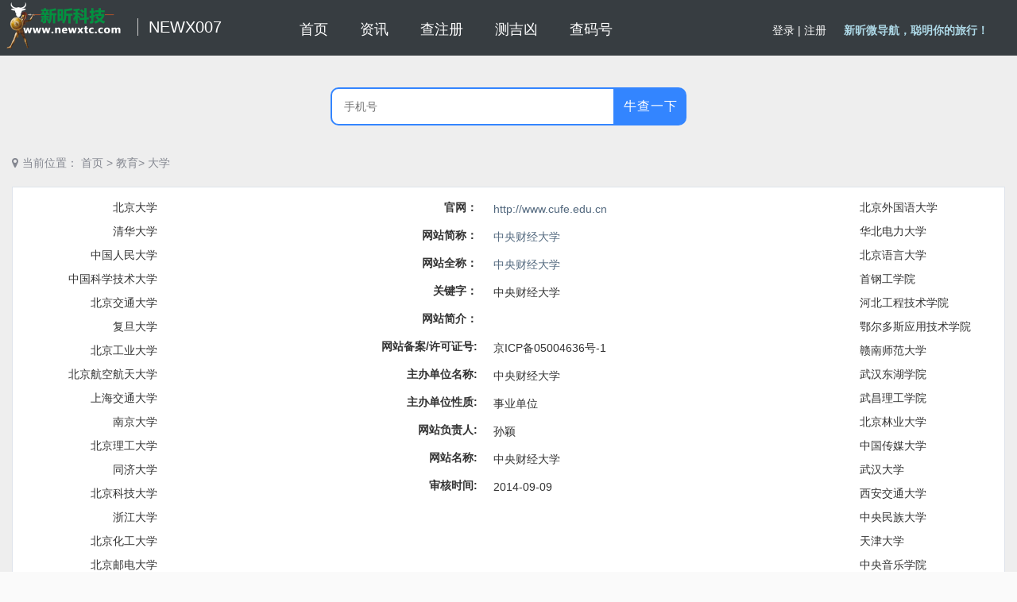

--- FILE ---
content_type: text/html;charset=UTF-8
request_url: http://www.newx007.com/index/channel-51/list-62/cufe.edu.cn.html
body_size: 28266
content:





<!DOCTYPE html>
<html lang="en">
<head>
<meta charset="UTF-8" />
<title>【中央财经大学】-手机号注册查询,注册过哪些网站,手机号码测吉凶,reg007</title>
<meta name="keywords" content="【中央财经大学】-手机号注册查询,注册过哪些网站,手机号码测吉凶,reg007" />
<meta name="description" content="【中央财经大学】-手机号注册查询,注册过哪些网站,手机号码测吉凶,reg007" />

<link href="/p/scripts/css/bootstrap.min.css" rel="stylesheet" />
<link href="/p/scripts/css/font-awesome.min.css" rel="stylesheet" />
<link id="beyond-link" href="/p/scripts/css/beyond.min.css" rel="stylesheet" type="text/css" />
<link href="/p/css/index.css" rel="stylesheet" />
<link href="/p/css/newxtc.css" rel="stylesheet" />
<link rel="stylesheet" type="text/css" href="/p/css/site/uic.css" />
<link rel="stylesheet" type="text/css" href="/p/css/site/style.css" />
<style type="text/css">
#public_left {
	float: left;
	width: 15%;
	height: 100%;
}

#public_left li {
	text-align: right;
}

.public_site {
	text-align: center;
	width: 70%;
	min-height: 598px;
	display: inline-block;
}

.public_site>table {
	width: 90%;
	height: 100%;
	margin-left: 5%;
}

.public_site tr>td {
	padding: 5px 10px;
}

.public_site tr>td:FIRST-CHILD {
	text-align: right;
	min-width: 100px;
}

.public_site tr>td:LAST-CHILD {
	text-align: left;
}

.public_site tr>td:ONLY-CHILD {
	text-align: center;
}

.public_site h1 {
	font-size: 20px;
}

#public_right {
	float: right;
	right: 30%;
	width: 15%;
	height: 100%;
}

#public_right li {
	text-align: left;
	margin-left: -40px;
}

#public_left li, #public_right li {
	list-style: none;
	padding: 5px;
}

.user-common-sites {
	padding-top: 0.8%;
}
.desc {
	/* text-indent:40px;
	max-width: 80%; */
	text-align: center;
}

.for-img{
    width: 160px;
    height:80px;
}
</style>

</head>
<body>
	<div class="lg_content" style="height: 100% !important; overflow: auto">
		

<header class="navbar">
	<div class="navbar-inner">
		<div class="navbar-container">
			<!-- Navbar Barnd -->
			<div class="navbar-header pull-left">
				<a href="/" class="navbar-brand">
					<!--<small>-->
					<img src="/p/images/LogoImg.png" alt="新昕科技" height="60" width="160" />
					<!--</small>-->
				</a>
			</div>
			<div>
				<span class="nav_txt1">NEWX007</span>
			</div>
			<ul class="nav_top">
				<li  class="nav_more">
					<a class="nav_a" href="/">首页</a>
				</li>
				<li class="nav_more">
					<a class="nav_a"  href="/article" >资讯</a>
				</li>
				<li class="nav_more">
					<a class="nav_a"  href="/s" >查注册</a>
				</li>
				<li class="nav_more">
					<a class="nav_a"  href="/iching" >测吉凶</a>
				</li>
				<li class="nav_more">
					<a class="nav_a"  href="/mobilecode">查码号</a>
				</li>								
            </ul>
			
			<div class="navbar-header pull-right">
				<div class="navbar-account">
					<ul class="nav_ul clearfloat" id="setting">
					    <li class="nav_out" id="login">
							
								
								
								    
									
										<a href="/login/page">登录</a>&nbsp;|&nbsp;<a href="/reg/page">注册</a>
									
								
							
						</li>
						
						<li class="nav_out" id="logout">
							
						</li>
						
						<li id="welcome" class="nav_ul_li1">
							<span>&nbsp;新昕微导航，聪明你的旅行！</span>
						</li>
					</ul>
				</div>
				<!-- Settings -->

			</div>
			<!-- /Account Area and Settings -->
		</div>
	</div>
</header>

		
<script language="javascript">
	function SendForm (keyInput){
		var key = keyInput.value;
		var word=encodeURI(key);
		var wordInput = document.createElement("input");
			wordInput.type = "hidden";
			wordInput.name = "word";
		var parent = keyInput.parentNode;
		if (parent.lastChild == keyInput) {
			parent.appendChild(wordInput);
		} else {
			parent.insertBefore(wordInput, keyInput.nextSibling);
		}
		wordInput.value=word;
		keyInput.disabled="true";
		var url= "/s/";
		if(key!=null && key.length>0){
			url+=key+".html";
		}
		window.location.href=url;
	}
</script>

<link href="/p/scripts/css/search_input.css" rel="stylesheet" />
<div class="search_main" monkey="coolsites" align="center">
	<div class="search_top">
			<input class="search_input" type="text" name="key" id="key" value="" placeholder="手机号"  >
			<button class="search_button"  type="button" onclick="SendForm(document.getElementById('key'));" >牛查一下</button>
	</div>
	
</div>

		<div class="layout-main">
			<div class="location mb30">
				<i class="fa fa-map-marker"></i>当前位置： <a class="" title="首页" href="/">首页</a> &gt; 
				
						
						
								<a class="" title="教育"  href="/index/channel-51/">教育&gt; </a>
								<a title="大学"  href="/index/channel-51/list-62/">大学</a>
						
						
			</div>
			<div class="coolsites-wrapper" monkey="coolsites" align="center">
				<div class="user-common-sites">
					<div id="public_left">
						<ul>
							
								<li>
									<a href="/index/channel-51/list-62/pku.edu.cn.html" title="北京大学">北京大学</a>
								</li>
							
								<li>
									<a href="/index/channel-51/list-62/tsinghua.edu.cn.html" title="清华大学">清华大学</a>
								</li>
							
								<li>
									<a href="/index/channel-51/list-62/ruc.edu.cn.html" title="中国人民大学">中国人民大学</a>
								</li>
							
								<li>
									<a href="/index/channel-51/list-62/ustc.edu.cn.html" title="中国科学技术大学">中国科学技术大学</a>
								</li>
							
								<li>
									<a href="/index/channel-51/list-62/bjtu.edu.cn.html" title="北京交通大学">北京交通大学</a>
								</li>
							
								<li>
									<a href="/index/channel-51/list-62/fudan.edu.cn.html" title="复旦大学">复旦大学</a>
								</li>
							
								<li>
									<a href="/index/channel-51/list-62/bjut.edu.cn.html" title="北京工业大学">北京工业大学</a>
								</li>
							
								<li>
									<a href="/index/channel-51/list-62/buaa.edu.cn.html" title="北京航空航天大学">北京航空航天大学</a>
								</li>
							
								<li>
									<a href="/index/channel-51/list-62/sjtu.edu.cn.html" title="上海交通大学">上海交通大学</a>
								</li>
							
								<li>
									<a href="/index/channel-51/list-62/nju.edu.cn.html" title="南京大学">南京大学</a>
								</li>
							
								<li>
									<a href="/index/channel-51/list-62/bit.edu.cn.html" title="北京理工大学">北京理工大学</a>
								</li>
							
								<li>
									<a href="/index/channel-51/list-62/tongji.edu.cn.html" title="同济大学">同济大学</a>
								</li>
							
								<li>
									<a href="/index/channel-51/list-62/ustb.edu.cn.html" title="北京科技大学">北京科技大学</a>
								</li>
							
								<li>
									<a href="/index/channel-51/list-62/zju.edu.cn.html" title="浙江大学">浙江大学</a>
								</li>
							
								<li>
									<a href="/index/channel-51/list-62/buct.edu.cn.html" title="北京化工大学">北京化工大学</a>
								</li>
							
								<li>
									<a href="/index/channel-51/list-62/bupt.edu.cn.html" title="北京邮电大学">北京邮电大学</a>
								</li>
							
								<li>
									<a href="/index/channel-51/list-62/nankai.edu.cn.html" title="南开大学">南开大学</a>
								</li>
							
								<li>
									<a href="/index/channel-51/list-62/cau.edu.cn.html" title="中国农业大学">中国农业大学</a>
								</li>
							
								<li>
									<a href="/index/channel-51/list-62/bnu.edu.cn.html" title="北京师范大学">北京师范大学</a>
								</li>
							
						</ul>
					</div>
					<div class="public_site">
						<table>
							
									
							
							
							<tr>
								<td><label>官网：</label></td>
								<td>
									<a id="cufe.edu.cn" style="color: #52687e;" target="_blank" href="http://www.cufe.edu.cn">http://www.cufe.edu.cn</a>
								</td>
							</tr>
							
							<tr>
								<td><label>网站简称：</label></td>
								<td><a style="color: #52687e;" target="_blank" href="http://www.cufe.edu.cn">中央财经大学</a></td>
							</tr>
							<tr>
								<td><label>网站全称：</label></td>
								<td><a style="color: #52687e;" target="_blank" href="http://www.cufe.edu.cn">中央财经大学</a></td>
							</tr>
							
							<tr>
								<td><label>关键字：</label></td>
								<td>中央财经大学</td>
							</tr>
							<tr>
								<td><label>网站简介：</label></td>
								<td></td>
							</tr>
							
								
									<tr>
										<td nowrap><label>网站备案/许可证号:</label></td>
										<td>京ICP备05004636号-1</td>
									</tr>
								
									<tr>
										<td nowrap><label>主办单位名称:</label></td>
										<td>中央财经大学</td>
									</tr>
								
									<tr>
										<td nowrap><label>主办单位性质:</label></td>
										<td>事业单位</td>
									</tr>
								
									<tr>
										<td nowrap><label>网站负责人:</label></td>
										<td>孙颖</td>
									</tr>
								
									<tr>
										<td nowrap><label>网站名称:</label></td>
										<td>中央财经大学</td>
									</tr>
								
									<tr>
										<td nowrap><label>审核时间:</label></td>
										<td>2014-09-09</td>
									</tr>
								
							
							
							
						</table>
					</div>
					<div id="public_right">
						<ul>
							
								<li>
									<a href="/index/channel-51/list-62/bfsu.edu.cn.html" title="北京外国语大学">北京外国语大学</a>
								</li>
							
								<li>
									<a href="/index/channel-51/list-62/ncepu.edu.cn.html" title="华北电力大学">华北电力大学</a>
								</li>
							
								<li>
									<a href="/index/channel-51/list-62/blcu.edu.cn.html" title="北京语言大学">北京语言大学</a>
								</li>
							
								<li>
									<a href="/index/channel-51/list-62/sgit.edu.cn.html" title="首钢工学院">首钢工学院</a>
								</li>
							
								<li>
									<a href="/index/channel-51/list-62/hbfsh.com.html" title="河北工程技术学院">河北工程技术学院</a>
								</li>
							
								<li>
									<a href="/index/channel-51/list-62/oit.edu.cn.html" title="鄂尔多斯应用技术学院">鄂尔多斯应用技术学院</a>
								</li>
							
								<li>
									<a href="/index/channel-51/list-62/gnnu.cn.html" title="赣南师范大学">赣南师范大学</a>
								</li>
							
								<li>
									<a href="/index/channel-51/list-62/wdu.edu.cn.html" title="武汉东湖学院">武汉东湖学院</a>
								</li>
							
								<li>
									<a href="/index/channel-51/list-62/wut.edu.cn.html" title="武昌理工学院">武昌理工学院</a>
								</li>
							
								<li>
									<a href="/index/channel-51/list-62/bjfu.edu.cn.html" title="北京林业大学">北京林业大学</a>
								</li>
							
								<li>
									<a href="/index/channel-51/list-62/cuc.edu.cn.html" title="中国传媒大学">中国传媒大学</a>
								</li>
							
								<li>
									<a href="/index/channel-51/list-62/whu.edu.cn.html" title="武汉大学">武汉大学</a>
								</li>
							
								<li>
									<a href="/index/channel-51/list-62/xjtu.edu.cn.html" title="西安交通大学">西安交通大学</a>
								</li>
							
								<li>
									<a href="/index/channel-51/list-62/muc.edu.cn.html" title="中央民族大学">中央民族大学</a>
								</li>
							
								<li>
									<a href="/index/channel-51/list-62/tju.edu.cn.html" title="天津大学">天津大学</a>
								</li>
							
								<li>
									<a href="/index/channel-51/list-62/ccom.edu.cn.html" title="中央音乐学院">中央音乐学院</a>
								</li>
							
								<li>
									<a href="/index/channel-51/list-62/hust.edu.cn.html" title="华中科技大学">华中科技大学</a>
								</li>
							
								<li>
									<a href="/index/channel-51/list-62/uibe.edu.cn.html" title="对外经济贸易大学">对外经济贸易大学</a>
								</li>
							
								<li>
									<a href="/index/channel-51/list-62/seu.edu.cn.html" title="东南大学">东南大学</a>
								</li>
							
						</ul>
					</div>
				</div>
			</div>
			
				
				
					<div class="sites2-wrapper g-ib" monkey="site" style="display: block;">
						<div class="search">
							 <div class="topTab">
								<div class="current">
									<span class ="span_right_l" title="【热点】-手机号注册查询,注册过哪些网站,手机号码测吉凶,reg007" style="font-size:16px">热点</span>
								</div>
							</div>
						</div>
						<div id="hot_box" class="user-common-sites">
							


	
		<ul class="js_bd cls_bd">
			
				<li class="js_site-item site-item">
					<div class="inline-block-wrapper">
						
							<a style="text-decoration: none;" href="/index/hot/12306.cn.html">
								<img class="fplogo" title="12306" alt="12306" src="/image?fpCode=12306.cn">
							</a>
						
						<a class="sitelink no-icon" href="/index/hot/12306.cn.html" title="12306">
							12306
						</a>
					</div>
				</li>
			
				<li class="js_site-item site-item">
					<div class="inline-block-wrapper">
						
							<a style="text-decoration: none;" href="/index/hot/didiglobal.com.html">
								<img class="fplogo" title="滴滴出行" alt="滴滴出行" src="/image?fpCode=didiglobal.com">
							</a>
						
						<a class="sitelink no-icon" href="/index/hot/didiglobal.com.html" title="滴滴出行">
							滴滴
						</a>
					</div>
				</li>
			
				<li class="js_site-item site-item">
					<div class="inline-block-wrapper">
						
							<a style="text-decoration: none;" href="/index/hot/chsi.com.cn.html">
								<img class="fplogo" title="学信网" alt="学信网" src="/image?fpCode=chsi.com.cn">
							</a>
						
						<a class="sitelink no-icon" href="/index/hot/chsi.com.cn.html" title="学信网">
							学信网
						</a>
					</div>
				</li>
			
				<li class="js_site-item site-item">
					<div class="inline-block-wrapper">
						
							<a style="text-decoration: none;" href="/index/hot/amap.com.html">
								<img class="fplogo" title="高德地图" alt="高德地图" src="/image?fpCode=amap.com">
							</a>
						
						<a class="sitelink no-icon" href="/index/hot/amap.com.html" title="高德地图">
							高德地图
						</a>
					</div>
				</li>
			
				<li class="js_site-item site-item">
					<div class="inline-block-wrapper">
						
							<a style="text-decoration: none;" href="/index/hot/baidu.com.html">
								<img class="fplogo" title="百度" alt="百度" src="/image?fpCode=baidu.com">
							</a>
						
						<a class="sitelink no-icon" href="/index/hot/baidu.com.html" title="百度">
							百度
						</a>
					</div>
				</li>
			
				<li class="js_site-item site-item">
					<div class="inline-block-wrapper">
						
							<a style="text-decoration: none;" href="/index/hot/iqiyi.com.html">
								<img class="fplogo" title="爱奇艺" alt="爱奇艺" src="/image?fpCode=iqiyi.com">
							</a>
						
						<a class="sitelink no-icon" href="/index/hot/iqiyi.com.html" title="爱奇艺">
							爱奇艺
						</a>
					</div>
				</li>
			
				<li class="js_site-item site-item">
					<div class="inline-block-wrapper">
						
							<a style="text-decoration: none;" href="/index/hot/tmall.com.html">
								<img class="fplogo" title="天猫" alt="天猫" src="/image?fpCode=tmall.com">
							</a>
						
						<a class="sitelink no-icon" href="/index/hot/tmall.com.html" title="天猫">
							天猫
						</a>
					</div>
				</li>
			
				<li class="js_site-item site-item">
					<div class="inline-block-wrapper">
						
							<a style="text-decoration: none;" href="/index/hot/taobao.com.html">
								<img class="fplogo" title="淘宝" alt="淘宝" src="/image?fpCode=taobao.com">
							</a>
						
						<a class="sitelink no-icon" href="/index/hot/taobao.com.html" title="淘宝">
							淘宝
						</a>
					</div>
				</li>
			
				<li class="js_site-item site-item">
					<div class="inline-block-wrapper">
						
							<a style="text-decoration: none;" href="/index/hot/alipay.com.html">
								<img class="fplogo" title="支付宝" alt="支付宝" src="/image?fpCode=alipay.com">
							</a>
						
						<a class="sitelink no-icon" href="/index/hot/alipay.com.html" title="支付宝">
							支付宝
						</a>
					</div>
				</li>
			
				<li class="js_site-item site-item">
					<div class="inline-block-wrapper">
						
							<a style="text-decoration: none;" href="/index/hot/jd.com.html">
								<img class="fplogo" title="京东" alt="京东" src="/image?fpCode=jd.com">
							</a>
						
						<a class="sitelink no-icon" href="/index/hot/jd.com.html" title="京东">
							京东
						</a>
					</div>
				</li>
			
				<li class="js_site-item site-item">
					<div class="inline-block-wrapper">
						
							<a style="text-decoration: none;" href="/index/hot/weixin.qq.com.html">
								<img class="fplogo" title="微信" alt="微信" src="/image?fpCode=weixin.qq.com">
							</a>
						
						<a class="sitelink no-icon" href="/index/hot/weixin.qq.com.html" title="微信">
							微信
						</a>
					</div>
				</li>
			
				<li class="js_site-item site-item">
					<div class="inline-block-wrapper">
						
							<a style="text-decoration: none;" href="/index/hot/v.qq.com.html">
								<img class="fplogo" title="腾讯视频" alt="腾讯视频" src="/image?fpCode=v.qq.com">
							</a>
						
						<a class="sitelink no-icon" href="/index/hot/v.qq.com.html" title="腾讯视频">
							腾讯视频
						</a>
					</div>
				</li>
			
				<li class="js_site-item site-item">
					<div class="inline-block-wrapper">
						
							<a style="text-decoration: none;" href="/index/hot/pinduoduo.com.html">
								<img class="fplogo" title="拼多多" alt="拼多多" src="/image?fpCode=pinduoduo.com">
							</a>
						
						<a class="sitelink no-icon" href="/index/hot/pinduoduo.com.html" title="拼多多">
							拼多多
						</a>
					</div>
				</li>
			
				<li class="js_site-item site-item">
					<div class="inline-block-wrapper">
						
							<a style="text-decoration: none;" href="/index/hot/meituan.com.html">
								<img class="fplogo" title="美团" alt="美团" src="/image?fpCode=meituan.com">
							</a>
						
						<a class="sitelink no-icon" href="/index/hot/meituan.com.html" title="美团">
							美团
						</a>
					</div>
				</li>
			
				<li class="js_site-item site-item">
					<div class="inline-block-wrapper">
						
							<a style="text-decoration: none;" href="/index/hot/douyin.com.html">
								<img class="fplogo" title="抖音" alt="抖音" src="/image?fpCode=douyin.com">
							</a>
						
						<a class="sitelink no-icon" href="/index/hot/douyin.com.html" title="抖音">
							抖音
						</a>
					</div>
				</li>
			
				<li class="js_site-item site-item">
					<div class="inline-block-wrapper">
						
							<a style="text-decoration: none;" href="/index/hot/toutiao.com.html">
								<img class="fplogo" title="今日头条" alt="今日头条" src="/image?fpCode=toutiao.com">
							</a>
						
						<a class="sitelink no-icon" href="/index/hot/toutiao.com.html" title="今日头条">
							今日头条
						</a>
					</div>
				</li>
			
				<li class="js_site-item site-item">
					<div class="inline-block-wrapper">
						
							<a style="text-decoration: none;" href="/index/hot/sina.com.cn.html">
								<img class="fplogo" title="新浪" alt="新浪" src="/image?fpCode=sina.com.cn">
							</a>
						
						<a class="sitelink no-icon" href="/index/hot/sina.com.cn.html" title="新浪">
							新浪
						</a>
					</div>
				</li>
			
				<li class="js_site-item site-item">
					<div class="inline-block-wrapper">
						
							<a style="text-decoration: none;" href="/index/hot/weibo.com.html">
								<img class="fplogo" title="微博" alt="微博" src="/image?fpCode=weibo.com">
							</a>
						
						<a class="sitelink no-icon" href="/index/hot/weibo.com.html" title="微博">
							微博
						</a>
					</div>
				</li>
			
				<li class="js_site-item site-item">
					<div class="inline-block-wrapper">
						
							<a style="text-decoration: none;" href="/index/hot/youku.com.html">
								<img class="fplogo" title="优酷" alt="优酷" src="/image?fpCode=youku.com">
							</a>
						
						<a class="sitelink no-icon" href="/index/hot/youku.com.html" title="优酷">
							优酷
						</a>
					</div>
				</li>
			
				<li class="js_site-item site-item">
					<div class="inline-block-wrapper">
						
							<a style="text-decoration: none;" href="/index/hot/58.com.html">
								<img class="fplogo" title="58同城" alt="58同城" src="/image?fpCode=58.com">
							</a>
						
						<a class="sitelink no-icon" href="/index/hot/58.com.html" title="58同城">
							58同城
						</a>
					</div>
				</li>
			
				<li class="js_site-item site-item">
					<div class="inline-block-wrapper">
						
							<a style="text-decoration: none;" href="/index/hot/360.cn.html">
								<img class="fplogo" title="360安全" alt="360安全" src="/image?fpCode=360.cn">
							</a>
						
						<a class="sitelink no-icon" href="/index/hot/360.cn.html" title="360安全">
							360安全
						</a>
					</div>
				</li>
			
				<li class="js_site-item site-item">
					<div class="inline-block-wrapper">
						
							<a style="text-decoration: none;" href="/index/hot/ctrip.com.html">
								<img class="fplogo" title="携程" alt="携程" src="/image?fpCode=ctrip.com">
							</a>
						
						<a class="sitelink no-icon" href="/index/hot/ctrip.com.html" title="携程">
							携程
						</a>
					</div>
				</li>
			
				<li class="js_site-item site-item">
					<div class="inline-block-wrapper">
						
							<a style="text-decoration: none;" href="/index/hot/qunar.com.html">
								<img class="fplogo" title="去哪儿" alt="去哪儿" src="/image?fpCode=qunar.com">
							</a>
						
						<a class="sitelink no-icon" href="/index/hot/qunar.com.html" title="去哪儿">
							去哪儿
						</a>
					</div>
				</li>
			
				<li class="js_site-item site-item">
					<div class="inline-block-wrapper">
						
							<a style="text-decoration: none;" href="/index/hot/sohu.com.html">
								<img class="fplogo" title="搜狐" alt="搜狐" src="/image?fpCode=sohu.com">
							</a>
						
						<a class="sitelink no-icon" href="/index/hot/sohu.com.html" title="搜狐">
							搜狐
						</a>
					</div>
				</li>
			
				<li class="js_site-item site-item">
					<div class="inline-block-wrapper">
						
							<a style="text-decoration: none;" href="/index/hot/163.com.html">
								<img class="fplogo" title="网易" alt="网易" src="/image?fpCode=163.com">
							</a>
						
						<a class="sitelink no-icon" href="/index/hot/163.com.html" title="网易">
							网易
						</a>
					</div>
				</li>
			
				<li class="js_site-item site-item">
					<div class="inline-block-wrapper">
						
							<a style="text-decoration: none;" href="/index/hot/cctv.com.html">
								<img class="fplogo" title="央视网" alt="央视网" src="/image?fpCode=cctv.com">
							</a>
						
						<a class="sitelink no-icon" href="/index/hot/cctv.com.html" title="央视网">
							央视网
						</a>
					</div>
				</li>
			
				<li class="js_site-item site-item">
					<div class="inline-block-wrapper">
						
							<a style="text-decoration: none;" href="/index/hot/cnki.net.html">
								<img class="fplogo" title="中国知网" alt="中国知网" src="/image?fpCode=cnki.net">
							</a>
						
						<a class="sitelink no-icon" href="/index/hot/cnki.net.html" title="中国知网">
							中国知网
						</a>
					</div>
				</li>
			
				<li class="js_site-item site-item">
					<div class="inline-block-wrapper">
						
							<a style="text-decoration: none;" href="/index/hot/tianyancha.com.html">
								<img class="fplogo" title="天眼查" alt="天眼查" src="/image?fpCode=tianyancha.com">
							</a>
						
						<a class="sitelink no-icon" href="/index/hot/tianyancha.com.html" title="天眼查">
							天眼查
						</a>
					</div>
				</li>
			
		</ul>
	


						</div>
					</div>					
				
			
		</div>
		
<!-- baidu -->
<script>
(function(){
    var bp = document.createElement('script');
    var curProtocol = window.location.protocol.split(':')[0];
    if (curProtocol === 'https') {
        bp.src = 'https://zz.bdstatic.com/linksubmit/push.js';
    }
    else {
        bp.src = 'http://push.zhanzhang.baidu.com/push.js';
    }
    var s = document.getElementsByTagName("script")[0];
    s.parentNode.insertBefore(bp, s);
})();
</script>

<script>
var _hmt = _hmt || [];
(function() {
  var hm = document.createElement("script");
  hm.src = "https://hm.baidu.com/hm.js?4650d9d538d78023b6f11bf2dac9057f";
  var s = document.getElementsByTagName("script")[0]; 
  s.parentNode.insertBefore(hm, s);
})();
</script>

<!-- 360 -->
<script>
(function(){
var src = "https://jspassport.ssl.qhimg.com/11.0.1.js?d182b3f28525f2db83acfaaf6e696dba";
document.write('<script src="' + src + '" id="sozz"><\/script>');
})();
</script>
	<link href="/p/scripts/css/search_input.css" rel="stylesheet" />
<style>
a:hover {
    text-decoration: none;
}
</style>
<footer>
	<div id = "footer-main" class="footer-main">
		<div class="container-footer" >
			<div class="footer-top" >
				<table>
					<tr>
					 <th  class="th-top">关于我们</th> 
					 <th  class="th-top">联系我们</th>
					 <th  class="th-top">关注新昕科技</th>
				   </tr>
				   <tr >
					 <td  class="th-bottom">北京新昕科技有限公司，成立于2015年3月10日，简称“新昕科技”，总部位于北京朝阳区，高碑店村东区E-39号。公司主要致力于研发“专业风控”防火墙和企业短信”防火墙。
					 公司近期开发的newx007平台能够帮您查询注册过哪些网站？平台提供手机号注册查询服务，登录输入手机号，即可免费一键查询，帮您找回以前注册过的网站。</td>
					 <td  class="th-bottom">
							北方区域： sales@newxtc.com (北京总部)							
						<br>南方区域 ：bin.liu@newxtc.com（广东）						 
						<br>联系邮箱：service@newxtc.com 
					 </td>
					 <td  class="th-bottom"><img class="public_no" title="扫一扫关注微信公众号" alt="北京新昕科技有限公司" src="/images/newxtc_344.jpg" /></td>
				   </tr>
				</table>
			</div>
			<div class="footer-bottom" >
				<div class="copyright" >
					Copyright © 2015-2021 <a style="color:#fff;" href="http://www.newxtc.com/" target="_blank">北京新昕科技有限公司</a> 版权所有 <a  style="color:#fff;" href="http://beian.miit.gov.cn/" target="_blank"> 京ICP备17035967号</a> <a style="color:#fff;" href="http://www.umeng.com/" target="_blank">友盟</a> | <script type="text/javascript">var cnzz_protocol = (("https:" == document.location.protocol) ? "https://" : "http://");document.write(unescape("%3Cspan id='cnzz_stat_icon_1278043086'%3E%3C/span%3E%3Cscript src='" + cnzz_protocol + "s4.cnzz.com/z_stat.php%3Fid%3D1278043086%26show%3Dpic1' type='text/javascript'%3E%3C/script%3E"));</script>
				</div>
			</div>
		</div>
	</div>
</footer>


	</div>
</body>
</html>

--- FILE ---
content_type: text/css;charset=UTF-8
request_url: http://www.newx007.com/p/css/site/style.css
body_size: 171777
content:
<
style>body, div, dl, dt, dd, ul, ol, li, h1, h2, h3, h4, h5, h6, form,
	input, textarea, p, th, td {
	margin: 0;
	padding: 0
}

table {
	border-collapse: collapse;
	border-spacing: 0
}

img {
	border: 0
}

em, strong, th, b, i {
	font-style: normal;
	font-weight: 400
}

ol, ul, dl {
	list-style: none;
	text-align: left;
}

th {
	text-align: left
}

h1, h2, h3, h4, h5, h6 {
	font-size: 100%;
	font-weight: 400
}

input, textarea, select, button {
	font-family: inherit;
	font-size: inherit;
	font-weight: 400;
	border-radius: 0
}

img, input, label, button {
	vertical-align: middle
}

input:focus, button:focus, select:focus, textarea:focus {
	outline: 0
}

a::-moz-focus-inner, input::-moz-focus-inner, button::-moz-focus-inner {
	border: 0
}

button::-moz-focus-inner, input::-moz-focus-inner {
	padding: 0
}

ins, s, u, del {
	text-decoration: none
}
/*! normalize.css v5.0.0 | MIT License | github.com/necolas/normalize.css */
html {
	font-family: sans-serif;
	line-height: 1.15;
	-ms-text-size-adjust: 100%;
	-webkit-text-size-adjust: 100%
}

body {
	margin: 0
}

article, aside, footer, header, nav, section {
	display: block
}

h1 {
	font-size: 2em;
	margin: .67em 0
}

figcaption, figure, main {
	display: block
}

figure {
	margin: 1em 40px
}

hr {
	box-sizing: content-box;
	height: 0;
	overflow: visible
}

pre {
	font-family: monospace, monospace;
	font-size: 1em
}

a {
	background-color: transparent;
	-webkit-text-decoration-skip: objects
}

a:active, a:hover {
	outline-width: 0
}

abbr[title] {
	border-bottom: 0;
	text-decoration: underline;
	text-decoration: underline dotted
}

b, strong {
	font-weight: inherit
}

b, strong {
	font-weight: bolder
}

code, kbd, samp {
	font-family: monospace, monospace;
	font-size: 1em
}

dfn {
	font-style: italic
}

mark {
	background-color: #ff0;
	color: #000
}

small {
	font-size: 80%
}

sub, sup {
	font-size: 75%;
	line-height: 0;
	position: relative;
	vertical-align: baseline
}

sub {
	bottom: -.25em
}

sup {
	top: -.5em
}

audio, video {
	display: inline-block
}

audio:not ([controls] ){
	display: none;
	height: 0
}

img {
	border-style: none
}

svg:not (:root ){
	overflow: hidden
}

button, input, optgroup, select, textarea {
	font-family: sans-serif;
	font-size: 100%;
	line-height: 1.15;
	margin: 0
}

button, input {
	overflow: visible
}

button, select {
	text-transform: none
}

button, html [type=button], [type=reset], [type=submit] {
	-webkit-appearance: button
}

button::-moz-focus-inner, [type=button]::-moz-focus-inner, [type=reset]::-moz-focus-inner,
	[type=submit]::-moz-focus-inner {
	border-style: none;
	padding: 0
}

button:-moz-focusring, [type=button]:-moz-focusring, [type=reset]:-moz-focusring,
	[type=submit]:-moz-focusring {
	outline: 1px dotted ButtonText
}

fieldset {
	border: 1px solid silver;
	margin: 0 2px;
	padding: .35em .625em .75em
}

legend {
	box-sizing: border-box;
	color: inherit;
	display: table;
	max-width: 100%;
	padding: 0;
	white-space: normal
}

progress {
	display: inline-block;
	vertical-align: baseline
}

textarea {
	overflow: auto
}

[type=checkbox], [type=radio] {
	box-sizing: border-box;
	padding: 0
}

[type=number]::-webkit-inner-spin-button, [type=number]::-webkit-outer-spin-button
	{
	height: auto
}

[type=search] {
	-webkit-appearance: textfield;
	outline-offset: -2px
}

[type=search]::-webkit-search-cancel-button, [type=search]::-webkit-search-decoration
	{
	-webkit-appearance: none
}

::-webkit-file-upload-button {
	-webkit-appearance: button;
	font: inherit
}

details, menu {
	display: block
}

summary {
	display: list-item
}

canvas {
	display: inline-block
}

template {
	display: none
}

[hidden] {
	display: none
}

a {
	text-decoration: none;
	cursor: pointer;
	color: #333
}

.g-ib {
	display: inline-block;
	*display: inline;
	*zoom: 1;
	vertical-align: top;
	*vertical-align: middle
}

.g-hide {
	display: none
}

.g-vi-hide {
	visibility: hidden
}

.g-hu:hover {
	text-decoration: underline
}

.g-hu:hover span {
	text-decoration: underline
}

.g-cp {
	cursor: pointer
}

.g-tof {
	overflow: hidden;
	text-overflow: ellipsis;
	white-space: nowrap
}

.c-link {
	color: #19477D
}

.c-tool {
	color: #666
}

.f-14 {
	font-size: 14px
}

.f-16 {
	font-size: 16px
}

.box-shadow {
	box-shadow: 0 0 2px #f6f6f6
}

.g-blk {
	border: 1px solid #ededed;
	background: #fff;
	margin-bottom: 20px;
	display: block;
	box-shadow: 0 0 2px #f6f6f6
}

@
keyframes fadeInDown {
	from {opacity: 0;
	transform: translate3d(0, -10px, 0)
}

to {
	opacity: 1;
	transform: none
}

}
.fadeInDown {
	animation-name: fadeInDown
}

.animated {
	animation-duration: 1s;
	animation-fill-mode: both
}

body {
	font-family: "PingFang SC", "Microsoft YaHei", arial, "Hiragino Sans GB",
		"Hiragino Sans GB W3";
	font-size: 14px;
	color: #333;
	background-color: #fafafa;
	min-width: 1190px
}

.g-red {
	color: #f50
}

.layout-main {
	margin: 0 auto;
	width: 1250px
}

.layout-left {
	*float: right;
	box-sizing: border-box;
	width: 900px;
	*width: 896px;
	min-height: 172px;
	border: solid 1px #DEE3EB;
	*overflow: hidden
}

.layout-left .fixed-left:before {
	content: '';
	display: block;
	height: 43px;
	background-color: #fff
}

.layout-left .fixed-left .layout-left-title {
	position: fixed;
	top: 99px;
	z-index: 2
}

.layout-left .fixed-left .layout-left-title .tab {
	top: 1px
}

.layout-left .layout-left-title {
	position: relative;
	box-sizing: border-box;
	width: 898px;
	*width: 846px;
	height: 40px;
	line-height: 40px;
	color: #333;
	font-size: 18px;
	background-color: #FAFBFC;
	box-shadow: 0 0 2px #f6f6f6
}

.layout-left .layout-left-title .title-wrap {
	position: relative;
	width: 100%;
	height: 100%
}

.layout-left .layout-left-title .tab {
	position: absolute;
	top: -1px;
	display: block;
	height: 100%
}

.layout-left .layout-left-title .tab .item {
	display: inline-block;
	*display: inline;
	*zoom: 1;
	box-sizing: border-box;
	margin-left: 32px;
	width: 35px;
	height: 100%;
	text-align: center;
	position: relative;
	border-top: solid 2px transparent
}

.layout-left .layout-left-title .tab .item.active {
	color: #0AA770;
	border-top: solid 2px #0AA770
}

.layout-left .layout-left-title .tab .item.first {
	margin-left: 30px
}

.layout-left .layout-left-title .tab .item:hover {
	color: #0AA770
}

.layout-left .layout-left-title .tab .g-icon-redpoint {
	position: absolute;
	width: 5px;
	height: 5px;
	opacity: 1;
	z-index: 1;
	top: 8px;
	right: -2px;
	cursor: pointer;
	background-repeat: no-repeat;
}

.layout-left .layout-left-title .tab .g-icon-redpoint:hover {
	opacity: 0
}

.layout-left .layout-left-title .tab .g-icon-redpoint:hover+.nav-tip-hover img
	{
	opacity: 1;
	z-index: 1
}

.layout-left .layout-left-title .tab .icon-new {
	position: absolute;
	top: 8px;
	width: 25px;
	height: 10px
}

.layout-left .layout-left-title .tab .nav-tip-hover img {
	opacity: 0;
	z-index: -1;
	position: absolute;
	bottom: 3px;
	background-repeat: no-repeat;
	left: 17px;
	height: 40px;
	width: 70px
}

.layout-left .layout-left-title .tab .nav-tip-hover img:hover {
	opacity: 1;
	z-index: 1
}

.layout-left .layout-left-title .tab .nav-tip-hover img:hover+.g-icon-redpoint
	{
	opacity: 0
}

.layout-left .layout-left-title .tab .nav-tip-hover img:hover+.g-icon-redpoint
	{
	opacity: 0
}

.layout-left .layout-left-title .tab .first {
	margin-left: 30px
}

.layout-left .layout-left-title .tab.title a {
	font-size: 16px
}

.layout-left .layout-left-title .tab.reload {
	right: 0
}

.layout-left .layout-left-title .tab.reload a {
	position: relative;
	width: 51px;
	text-align: right;
	font-size: 14px;
	color: #333
}

.layout-left .layout-left-title .tab.reload a:hover {
	color: #08A770
}

.layout-left .layout-left-title .tab.reload a:hover:after {
	background-repeat: no-repeat;
}

.layout-left .layout-left-title .tab.reload a:after {
	content: '';
	position: absolute;
	top: 19px;
	left: 0;
	display: inline-block;
	width: 16px;
	height: 16px;
	background-repeat: no-repeat;
}

.layout-right {
	float: left;
	width: 280px;
	margin-right: 10px
}

.fixed-right .fixed-cont {
	position: fixed;
	top: 99px
}

.default-list-box {
	margin-bottom: 40px;
	position: relative
}

.feed-wrap {
	border: 1px solid #EFEFEF;
	box-shadow: 0 1px 2px rgba(0, 0, 0, .06)
}

.small-tip-box {
	width: 230px;
	position: absolute;
	left: 0;
	top: 0
}

.see-all-block {
	width: 988px;
	margin: 0 auto;
	height: 50px;
	line-height: 50px;
	margin-bottom: 20px;
	text-align: center;
	display: block
}

.layout-list {
	width: 988px;
	margin: 30px auto 0
}

.layout-list-sider {
	width: 270px
}

.layout-list-main {
	width: 718px
}

.feed-load-tip {
	text-align: center;
	height: 80px;
	line-height: 80px;
	background: #fff
}

.g_red {
	color: #f50
}

.s-fc5, .g-fc5, .s-fc5h:hover, .g-fc5h:hover {
	color: #fff
}

button[data-balloon] {
	overflow: visible
}

[data-balloon] {
	position: relative
}

[data-balloon]:before, [data-balloon]:after {
	-ms-filter: "alpha(Opacity=0)";
	filter: alpha(opacity = 0);
	-khtml-opacity: 0;
	-moz-opacity: 0;
	opacity: 0;
	pointer-events: none;
	-webkit-transition: all .18s ease-out .18s;
	transition: all .18s ease-out .18s;
	bottom: 70%;
	left: 50%;
	position: absolute;
	z-index: 10;
	-webkit-transform: translate(-50%, 10px);
	-ms-transform: translate(-50%, 10px);
	transform: translate(-50%, 10px);
	-webkit-transform-origin: top;
	-ms-transform-origin: top;
	transform-origin: top
}

[data-balloon]:after {
	background: #0f94f7;
	color: #fff;
	content: attr(data-balloon);
	font-size: 12px;
	padding: .5em 1em;
	white-space: nowrap;
	margin-bottom: 11px;
	box-shadow: 0 1px 3px gray;
	height: 25px;
	line-height: 25px;
	font-size: 14px
}

[data-balloon]:before {
	background:
		url('data:image/svg+xml;charset=utf-8,%3Csvg%20xmlns%3D%22http%3A//www.w3.org/2000/svg%22%20wmode%3D%22transparent%22%20width%3D%2236px%22%20height%3D%2212px%22%3E%3Cpath%20fill%3D%22%230f94f7%22%20transform%3D%22rotate%280%29%22%20d%3D%22M%206%200%20L28%200%20L18%2012%20Z%22/%3E%3C/svg%3E')
		no-repeat;
	background-size: 100% auto;
	height: 6px;
	width: 18px;
	content: "";
	margin-bottom: 5px
}

[data-balloon]:hover:before, [data-balloon][data-balloon-visible]:before,
	[data-balloon]:hover:after, [data-balloon][data-balloon-visible]:after
	{
	-ms-filter: "alpha(Opacity=100)";
	filter: alpha(opacity = 100);
	-khtml-opacity: 1;
	-moz-opacity: 1;
	opacity: 1;
	pointer-events: auto;
	-webkit-transform: translate(-50%, 0);
	-ms-transform: translate(-50%, 0);
	transform: translate(-50%, 0)
}

[data-balloon].font-awesome:after {
	font-family: FontAwesome
}

[data-balloon][data-balloon-break]:after {
	white-space: pre
}

[data-balloon-pos=down]:before, [data-balloon-pos=down]:after {
	bottom: auto;
	left: -95%;
	top: 73%;
	-webkit-transform: translate(-50%, -10px);
	-ms-transform: translate(-50%, -10px);
	transform: translate(-50%, -10px)
}

[data-balloon-pos=down]:after {
	margin-top: 11px
}

[data-balloon-pos=down]:before {
	background:
		url('data:image/svg+xml;charset=utf-8,%3Csvg%20xmlns%3D%22http%3A//www.w3.org/2000/svg%22%20wmode%3D%22transparent%22%20width%3D%2236px%22%20height%3D%2212px%22%3E%3Cpath%20fill%3D%22%230f94f7%22%20transform%3D%22rotate%28180%2018%206%29%22%20d%3D%22M%206%200%20L28%200%20L18%2012%20Z%22/%3E%3C/svg%3E')
		no-repeat;
	background-size: 100% auto;
	height: 6px;
	width: 18px;
	margin-top: 5px;
	margin-bottom: 0;
	left: 49%
}

[data-balloon-pos=down]:hover:before, [data-balloon-pos=down][data-balloon-visible]:before,
	[data-balloon-pos=down]:hover:after, [data-balloon-pos=down][data-balloon-visible]:after
	{
	-webkit-transform: translate(-50%, 0);
	-ms-transform: translate(-50%, 0);
	transform: translate(-50%, 0)
}

[data-balloon-pos=left]:before, [data-balloon-pos=left]:after {
	bottom: auto;
	left: auto;
	right: 100%;
	top: 50%;
	-webkit-transform: translate(10px, -50%);
	-ms-transform: translate(10px, -50%);
	transform: translate(10px, -50%)
}

[data-balloon-pos=left]:after {
	margin-right: 11px
}

[data-balloon-pos=left]:before {
	background:
		url('data:image/svg+xml;charset=utf-8,%3Csvg%20xmlns%3D%22http%3A//www.w3.org/2000/svg%22%20wmode%3D%22transparent%22%20width%3D%2212px%22%20height%3D%2236px%22%3E%3Cpath%20fill%3D%22%230f94f7%22%20transform%3D%22rotate%28-90%2018%2018%29%22%20d%3D%22M%206%200%20L28%200%20L18%2012%20Z%22/%3E%3C/svg%3E')
		no-repeat;
	background-size: 100% auto;
	height: 18px;
	width: 6px;
	margin-right: 5px;
	margin-bottom: 0
}

[data-balloon-pos=left]:hover:before, [data-balloon-pos=left][data-balloon-visible]:before,
	[data-balloon-pos=left]:hover:after, [data-balloon-pos=left][data-balloon-visible]:after
	{
	-webkit-transform: translate(0, -50%);
	-ms-transform: translate(0, -50%);
	transform: translate(0, -50%)
}

[data-balloon-pos=right]:before, [data-balloon-pos=right]:after {
	bottom: auto;
	left: 93%;
	top: 50%;
	-webkit-transform: translate(-10px, -50%) rotate(-90deg);
	-ms-transform: translate(-10px, -50%) rotate(-90deg);
	transform: translate(-10px, -50%) rotate(-90deg)
}

[data-balloon-pos=right]:after {
	margin-left: 11px
}

[data-balloon-pos=right]:before {
	background:
		url('data:image/svg+xml;charset=utf-8,%3Csvg%20xmlns%3D%22http%3A//www.w3.org/2000/svg%22%20wmode%3D%22transparent%22%20width%3D%2212px%22%20height%3D%2236px%22%3E%3Cpath%20fill%3D%22%230f94f7%22%20transform%3D%22rotate%2890%206%206%29%22%20d%3D%22M%206%200%20L28%200%20L18%2012%20Z%22/%3E%3C/svg%3E')
		no-repeat;
	background-size: 100% auto;
	height: 18px;
	width: 6px;
	margin-bottom: 0;
	margin-left: 5px
}

[data-balloon-pos=right]:hover:before, [data-balloon-pos=right][data-balloon-visible]:before,
	[data-balloon-pos=right]:hover:after, [data-balloon-pos=right][data-balloon-visible]:after
	{
	-webkit-transform: translate(0, -50%);
	-ms-transform: translate(0, -50%);
	transform: translate(0, -50%)
}

[data-balloon-length]:after {
	white-space: normal
}

[data-balloon-length=small]:after {
	width: 80px
}

[data-balloon-length=medium]:after {
	width: 150px
}

[data-balloon-length=large]:after {
	width: 260px
}

[data-balloon-length=xlarge]:after {
	width: 90vw
}

@media screen and (min-width:768px) {
	[data-balloon-length=xlarge]:after {
		width: 380px
	}
}

[data-balloon-length=fit]:after {
	width: 100%
}

button[data-oldballoon] {
	overflow: visible
}

[data-oldballoon] {
	position: relative;
	cursor: pointer
}

[data-oldballoon]:before, [data-oldballoon]:after {
	-ms-filter: "alpha(Opacity=0)";
	filter: alpha(opacity = 0);
	-khtml-opacity: 0;
	-moz-opacity: 0;
	opacity: 0;
	pointer-events: none;
	-webkit-transition: all .18s ease-out .18s;
	transition: all .18s ease-out .18s;
	bottom: 100%;
	left: 50%;
	position: absolute;
	z-index: 10;
	-webkit-transform: translate(-50%, 10px);
	-ms-transform: translate(-50%, 10px);
	transform: translate(-50%, 10px);
	-webkit-transform-origin: top;
	-ms-transform-origin: top;
	transform-origin: top
}

[data-oldballoon]:after {
	font-family: sans-serif !important;
	font-weight: 400 !important;
	font-style: normal !important;
	text-shadow: none !important;
	font-size: 12px !important;
	background: rgba(17, 17, 17, .9);
	border-radius: 4px;
	color: #fff;
	content: attr(data-oldballoon);
	padding: .5em 1em;
	white-space: nowrap;
	margin-bottom: 11px
}

[data-oldballoon]:before {
	background:
		url('data:image/svg+xml;charset=utf-8,%3Csvg%20xmlns%3D%22http%3A//www.w3.org/2000/svg%22%20width%3D%2236px%22%20height%3D%2212px%22%3E%3Cpath%20fill%3D%22rgba%2817,%2017,%2017,%200.9%29%22%20transform%3D%22rotate%280%29%22%20d%3D%22M2.658,0.000%20C-13.615,0.000%2050.938,0.000%2034.662,0.000%20C28.662,0.000%2023.035,12.002%2018.660,12.002%20C14.285,12.002%208.594,0.000%202.658,0.000%20Z%22/%3E%3C/svg%3E')
		no-repeat;
	background-size: 100% auto;
	height: 6px;
	width: 18px;
	content: "";
	margin-bottom: 5px
}

[data-oldballoon]:hover:before, [data-oldballoon][data-oldballoon-visible]:before,
	[data-oldballoon]:hover:after, [data-oldballoon][data-oldballoon-visible]:after
	{
	-ms-filter: "alpha(Opacity=100)";
	filter: alpha(opacity = 100);
	-khtml-opacity: 1;
	-moz-opacity: 1;
	opacity: 1;
	pointer-events: auto;
	-webkit-transform: translate(-50%, 0);
	-ms-transform: translate(-50%, 0);
	transform: translate(-50%, 0)
}

[data-oldballoon].font-awesome:after {
	font-family: FontAwesome
}

[data-oldballoon][data-oldballoon-break]:after {
	white-space: pre
}

[data-oldballoon-blunt]:before, [data-oldballoon-blunt]:after {
	-webkit-transition: none;
	transition: none
}

[data-oldballoon-pos=down]:before, [data-oldballoon-pos=down]:after {
	bottom: auto;
	left: 50%;
	top: 100%;
	-webkit-transform: translate(-50%, -10px);
	-ms-transform: translate(-50%, -10px);
	transform: translate(-50%, -10px)
}

[data-oldballoon-pos=down]:after {
	margin-top: 11px
}

[data-oldballoon-pos=down]:before {
	background:
		url('data:image/svg+xml;charset=utf-8,%3Csvg%20xmlns%3D%22http%3A//www.w3.org/2000/svg%22%20width%3D%2236px%22%20height%3D%2212px%22%3E%3Cpath%20fill%3D%22rgba%2817,%2017,%2017,%200.9%29%22%20transform%3D%22rotate%28180%2018%206%29%22%20d%3D%22M2.658,0.000%20C-13.615,0.000%2050.938,0.000%2034.662,0.000%20C28.662,0.000%2023.035,12.002%2018.660,12.002%20C14.285,12.002%208.594,0.000%202.658,0.000%20Z%22/%3E%3C/svg%3E')
		no-repeat;
	background-size: 100% auto;
	height: 6px;
	width: 18px;
	margin-top: 5px;
	margin-bottom: 0
}

[data-oldballoon-pos=down]:hover:before, [data-oldballoon-pos=down][data-oldballoon-visible]:before,
	[data-oldballoon-pos=down]:hover:after, [data-oldballoon-pos=down][data-oldballoon-visible]:after
	{
	-webkit-transform: translate(-50%, 0);
	-ms-transform: translate(-50%, 0);
	transform: translate(-50%, 0)
}

[data-oldballoon-pos=down-left]:before, [data-oldballoon-pos=down-left]:after
	{
	bottom: auto;
	left: 0;
	top: 100%;
	-webkit-transform: translate(0, -10px);
	-ms-transform: translate(0, -10px);
	transform: translate(0, -10px)
}

[data-oldballoon-pos=down-left]:after {
	margin-top: 11px
}

[data-oldballoon-pos=down-left]:before {
	background:
		url('data:image/svg+xml;charset=utf-8,%3Csvg%20xmlns%3D%22http%3A//www.w3.org/2000/svg%22%20width%3D%2236px%22%20height%3D%2212px%22%3E%3Cpath%20fill%3D%22rgba%2817,%2017,%2017,%200.9%29%22%20transform%3D%22rotate%28180%2018%206%29%22%20d%3D%22M2.658,0.000%20C-13.615,0.000%2050.938,0.000%2034.662,0.000%20C28.662,0.000%2023.035,12.002%2018.660,12.002%20C14.285,12.002%208.594,0.000%202.658,0.000%20Z%22/%3E%3C/svg%3E')
		no-repeat;
	background-size: 100% auto;
	height: 6px;
	width: 18px;
	margin-top: 5px;
	margin-bottom: 0;
	left: 5px
}

[data-oldballoon-pos=down-left]:hover:before, [data-oldballoon-pos=down-left][data-oldballoon-visible]:before,
	[data-oldballoon-pos=down-left]:hover:after, [data-oldballoon-pos=down-left][data-oldballoon-visible]:after
	{
	-webkit-transform: translate(0, 0);
	-ms-transform: translate(0, 0);
	transform: translate(0, 0)
}

[data-oldballoon-pos=down-right]:before, [data-oldballoon-pos=down-right]:after
	{
	bottom: auto;
	right: 0;
	top: 100%;
	-webkit-transform: translate(0, -10px);
	-ms-transform: translate(0, -10px);
	transform: translate(0, -10px)
}

[data-oldballoon-pos=down-right]:after {
	margin-top: 11px
}

[data-oldballoon-pos=down-right]:before {
	background:
		url('data:image/svg+xml;charset=utf-8,%3Csvg%20xmlns%3D%22http%3A//www.w3.org/2000/svg%22%20width%3D%2236px%22%20height%3D%2212px%22%3E%3Cpath%20fill%3D%22rgba%2817,%2017,%2017,%200.9%29%22%20transform%3D%22rotate%28180%2018%206%29%22%20d%3D%22M2.658,0.000%20C-13.615,0.000%2050.938,0.000%2034.662,0.000%20C28.662,0.000%2023.035,12.002%2018.660,12.002%20C14.285,12.002%208.594,0.000%202.658,0.000%20Z%22/%3E%3C/svg%3E')
		no-repeat;
	background-size: 100% auto;
	height: 6px;
	width: 18px;
	margin-top: 5px;
	margin-bottom: 0;
	right: 5px
}

[data-oldballoon-pos=down-right]:hover:before, [data-oldballoon-pos=down-right][data-oldballoon-visible]:before,
	[data-oldballoon-pos=down-right]:hover:after, [data-oldballoon-pos=down-right][data-oldballoon-visible]:after
	{
	-webkit-transform: translate(0, 0);
	-ms-transform: translate(0, 0);
	transform: translate(0, 0)
}

[data-oldballoon-pos=left]:before, [data-oldballoon-pos=left]:after {
	bottom: auto;
	left: auto;
	right: 100%;
	top: 50%;
	-webkit-transform: translate(10px, -50%);
	-ms-transform: translate(10px, -50%);
	transform: translate(10px, -50%)
}

[data-oldballoon-pos=left]:after {
	margin-right: 11px
}

[data-oldballoon-pos=left]:before {
	background:
		url('data:image/svg+xml;charset=utf-8,%3Csvg%20xmlns%3D%22http%3A//www.w3.org/2000/svg%22%20width%3D%2212px%22%20height%3D%2236px%22%3E%3Cpath%20fill%3D%22rgba%2817,%2017,%2017,%200.9%29%22%20transform%3D%22rotate%28-90%2018%2018%29%22%20d%3D%22M2.658,0.000%20C-13.615,0.000%2050.938,0.000%2034.662,0.000%20C28.662,0.000%2023.035,12.002%2018.660,12.002%20C14.285,12.002%208.594,0.000%202.658,0.000%20Z%22/%3E%3C/svg%3E')
		no-repeat;
	background-size: 100% auto;
	height: 18px;
	width: 6px;
	margin-right: 5px;
	margin-bottom: 0
}

[data-oldballoon-pos=left]:hover:before, [data-oldballoon-pos=left][data-oldballoon-visible]:before,
	[data-oldballoon-pos=left]:hover:after, [data-oldballoon-pos=left][data-oldballoon-visible]:after
	{
	-webkit-transform: translate(0, -50%);
	-ms-transform: translate(0, -50%);
	transform: translate(0, -50%)
}

[data-oldballoon-pos=right]:before, [data-oldballoon-pos=right]:after {
	bottom: auto;
	left: 100%;
	top: 50%;
	-webkit-transform: translate(-10px, -50%);
	-ms-transform: translate(-10px, -50%);
	transform: translate(-10px, -50%)
}

[data-oldballoon-pos=right]:after {
	margin-left: 11px
}

[data-oldballoon-pos=right]:before {
	background:
		url('data:image/svg+xml;charset=utf-8,%3Csvg%20xmlns%3D%22http%3A//www.w3.org/2000/svg%22%20width%3D%2212px%22%20height%3D%2236px%22%3E%3Cpath%20fill%3D%22rgba%2817,%2017,%2017,%200.9%29%22%20transform%3D%22rotate%2890%206%206%29%22%20d%3D%22M2.658,0.000%20C-13.615,0.000%2050.938,0.000%2034.662,0.000%20C28.662,0.000%2023.035,12.002%2018.660,12.002%20C14.285,12.002%208.594,0.000%202.658,0.000%20Z%22/%3E%3C/svg%3E')
		no-repeat;
	background-size: 100% auto;
	height: 18px;
	width: 6px;
	margin-bottom: 0;
	margin-left: 5px
}

[data-oldballoon-pos=right]:hover:before, [data-oldballoon-pos=right][data-oldballoon-visible]:before,
	[data-oldballoon-pos=right]:hover:after, [data-oldballoon-pos=right][data-oldballoon-visible]:after
	{
	-webkit-transform: translate(0, -50%);
	-ms-transform: translate(0, -50%);
	transform: translate(0, -50%)
}

[data-oldballoon-length]:after {
	white-space: normal
}

[data-oldballoon-length=small]:after {
	width: 80px
}

[data-oldballoon-length=medium]:after {
	width: 150px
}

[data-oldballoon-length=large]:after {
	width: 260px
}

[data-oldballoon-length=xlarge]:after {
	width: 90vw
}

@media screen and (min-width:768px) {
	[data-oldballoon-length=xlarge]:after {
		width: 380px
	}
}

[data-oldballoon-length=fit]:after {
	width: 100%
}

.g-imglink, .g-imglink-img, .g-imglink-title {
	display: block
}

.g-imglink {
	position: relative;
	*zoom: 1
}

.g-imglink-title {
	overflow: hidden;
	height: 28px;
	line-height: 28px;
	vertical-align: baseline;
	cursor: pointer
}

.g-imglink-tag {
	position: absolute;
	top: 0;
	left: 0;
	padding: 0 3px;
	line-height: 18px;
	font-size: 12px;
	cursor: pointer
}

.g-imglink-img-mask {
	cursor: pointer;
	visibility: hidden;
	position: absolute;
	top: 0;
	left: 0;
	width: 100%;
	height: 100px;
	background: #000;
	opacity: .2;
	filter: alpha(opacity = 20)
}

.g-imglink:hover {
	padding: 0;
	text-decoration: none
}

.g-imglink:hover .g-imglink-title {
	text-decoration: underline
}

.g-imglink:hover .g-imglink-img-mask {
	visibility: visible
}

.g-imglink:hover .g-imglink-tag {
	text-decoration: none
}

.tdn .g-imglink:hover, .tdn .g-imglink:hover .g-imglink-title {
	text-decoration: none
}

.g-imglink-over .g-imglink-title-bg {
	content: "";
	position: absolute;
	height: 39px;
	width: 100%;
	left: 0;
	bottom: 0;
	background: -moz-linear-gradient(top, rgba(0, 0, 0, 0) 0, #000 100%);
	background: -webkit-linear-gradient(top, rgba(0, 0, 0, 0) 0, #000 100%);
	background: linear-gradient(to bottom, rgba(0, 0, 0, 0) 0, #000 100%);
	filter: progid:DXImageTransform.Microsoft.gradient(startColorstr='#00000000',
		endColorstr='#000000', GradientType=0)
}

.g-imglink-over .g-imglink-title {
	position: absolute;
	left: 0;
	bottom: 0;
	width: 100%
}

.animating .g-imglink-over .g-imglink-title-bg {
	filter: none
}

.g-slider, .g-slider-grid, .g-slider-slides {
	position: relative;
	*zoom: 1
}

.g-slider-grid, .g-slider-slides, .g-slider-slide {
	overflow: hidden
}

.g-slider-grid {
	width: 100%
}

.g-slider-slide {
	display: inline-block;
	*display: inline;
	*zoom: 1;
	vertical-align: top
}

.g-slider-prev, .g-slider-next {
	position: absolute;
	top: 50%;
	cursor: pointer
}

.g-slider-prev {
	left: 0
}

.g-slider-next {
	right: 0
}

.g-slider-pagination {
	position: absolute
}

.g-slider-page {
	display: inline-block;
	*zoom: 1;
	overflow: hidden;
	cursor: pointer
}

.g-slider-fade .g-slider-prev, .g-slider-fade .g-slider-next {
	display: none;
	z-index: 5
}

.g-slider-fade .g-slider-slide {
	display: none;
	position: absolute;
	top: 0;
	left: 0
}

.g-slider-fade .animating, .g-slider-fade .selected {
	display: block
}

.g-slider-fade .selected {
	z-index: 2
}

.s-slider1 .g-slider-prev, .s-slider1 .g-slider-next {
	margin-top: -27px;
	width: 37px;
	height: 55px
}

.s-slider1 .g-slider-prev {
	background-repeat: no-repeat;
}

.s-slider1 .grid_hover .g-slider-prev {
	background-repeat: no-repeat;
}

.s-slider1 .grid_hover .g-slider-prev:hover {
	background-repeat: no-repeat;
}

.s-slider1 .g-slider-next {
	background-repeat: no-repeat;
}

.s-slider1 .grid_hover .g-slider-next {
	background-repeat: no-repeat;
}

.s-slider1 .grid_hover .g-slider-next:hover {
	background-repeat: no-repeat;
}

.s-slider2 .g-slider-prev, .s-slider2 .g-slider-next {
	display: none;
	margin-top: -18px;
	width: 24px;
	height: 24px;
	opacity: .6;
	filter: alpha(opacity = 60)
}

.s-slider2 .grid_hover .g-slider-prev, .s-slider2 .grid_hover .g-slider-next
	{
	display: block
}

.s-slider2 .g-slider-prev {
	background-repeat: no-repeat;
}

.s-slider2 .g-slider-next {
	background-repeat: no-repeat;
}

.s-slider2 .g-slider-prev:hover, .s-slider2 .g-slider-next:hover {
	opacity: .9;
	filter: alpha(opacity = 90)
}

.g-tabs {
	padding: 0 14px
}

.g-tabs, .g-tab, .g-tab-sw {
	position: relative;
	*zoom: 1;
	vertical-align: top
}

.g-tab {
	display: inline-block;
	position: relative;
	vertical-align: top;
	height: 40px;
	line-height: 40px;
	cursor: pointer;
	text-align: center
}

.g-tab:hover {
	text-decoration: none;
	color: #0aa770
}

.g-tab-selected {
	line-height: 39px;
	margin-top: -1px;
	border-top: 2px solid #0aa770;
	color: #0aa770
}

.g-tab-sw {
	margin-left: 1px
}

.g-tab-sw .g-tab-s {
	position: absolute;
	top: 12px;
	left: -1px;
	width: 1px;
	height: 16px;
	background: #e9e9e9
}

.rightbottom {
	position: fixed;
	left: 50%;
	bottom: 30px;
	margin-left: 555px
}

.rightbottom .backtop {
	display: block;
	height: 40px;
	width: 40px;
	cursor: pointer;
	border-radius: 5px;
	background: #fff
}

.rightbottom .backtop:before {
	content: ' ';
	display: block;
	margin: auto;
	top: 18px;
	position: relative;
	width: 0;
	height: 0;
	border-style: solid;
	border-width: 0 10px 10px;
	border-color: transparent transparent #2196f3
}

.rightbottom .backtop:hover:before {
	border-bottom-color: #147afc
}

.gu-mirror {
	position: fixed !important;
	z-index: 9999 !important;
	margin: 0;
	opacity: .8;
	-ms-filter: "alpha(Opacity=80)";
	filter: alpha(opacity = 80)
}

.gu-hide {
	display: none !important
}

.gu-unselectable {
	-webkit-user-select: none !important;
	-moz-user-select: none !important;
	-ms-user-select: none !important;
	user-select: none !important
}

.gu-transit {
	opacity: .2;
	-ms-filter: "alpha(Opacity=20)";
	filter: alpha(opacity = 20)
}

.webuploader-container {
	position: relative
}

.webuploader-element-invisible {
	position: absolute !important;
	clip: rect(1px, 1px, 1px, 1px);
	clip: rect(1px, 1px, 1px, 1px)
}

.webuploader-pick {
	position: relative;
	display: inline-block;
	cursor: pointer;
	color: #fff;
	text-align: center;
	overflow: hidden
}

#bottom-be {
	width: 278px;
	border: 1px solid #DEE3EB
}

.site-add-wraper {
	position: absolute;
	top: 0;
	right: 20px;
	display: none;
	width: 40px;
	height: 26px;
	cursor: pointer;
	z-index: 15
}

.site-add-wraper .site-add-icon {
	display: block;
	width: 100%;
	height: 100%;
	text-align: center
}

.site-add-wraper .site-add-icon:after {
	content: "+";
	display: block;
	width: 24px;
	height: 24px;
	margin: auto;
	font-size: 24px;
	line-height: 20px;
	color: #fff;
	border-radius: 12px;
	background: #2196f3;
	font-weight: 200
}

.site-add-wraper .site-add-icon:hover:before {
	content: " ";
	background-repeat: no-repeat;
}

.site-add-wraper .site-add-icon:hover:after {
	background: #0076ff
}

.site-add-wraper .pop .list-wrap {
	display: none
}

.site-add-wraper .pop-list-open .list-wrap {
	display: block
}

.site-add-wraper .pop-list-open .site-wrap {
	display: none
}

.site-add-wraper .pop {
	position: absolute;
	z-index: 10;
	top: 35px;
	left: -41px;
	width: 330px;
	border: 1px solid #eee;
	text-align: left;
	border-radius: 8px;
	background: #fff;
	box-shadow: -1px 1px 5px #eaeaea
}

.site-add-wraper .pop .hd {
	position: relative;
	height: 40px;
	padding: 10px 25px 15px;
	font-size: 20px;
	font-weight: 500;
	line-height: 40px;
	color: #2196f3
}

.site-add-wraper .pop .status {
	position: absolute;
	top: 50%;
	right: 0;
	display: inline-block;
	height: 16px;
	margin-top: -8px;
	margin-right: 20px;
	font-size: 14px;
	font-weight: 400;
	line-height: 16px;
	color: #737373
}

.site-add-wraper .pop .status:after {
	content: " ";
	display: inline-block;
	width: 16px;
	height: 100%;
	margin-left: 3px;
	vertical-align: top
}

@
keyframes rotate { 100%{
	-webkit-transform: rotate(360deg);
	transform: rotate(360deg)
}

}
.site-add-wraper .pop span[status=loading]:after {
	-webkit-animation: rotate 1s infinite linear;
	animation: rotate 1s infinite linear;
	background-repeat: no-repeat;
}

.site-add-wraper .pop span[status=success]:after {
	background-repeat: no-repeat;
}

.site-add-wraper .pop span[status=fail]:after {
	background-repeat: no-repeat;
}

.site-add-wraper .pop .op {
	margin: 10px 25px 20px
}

.site-add-wraper .pop .op a {
	display: inline-block;
	width: 60px;
	height: 34px;
	line-height: 34px;
	text-align: center;
	border-radius: 3px;
	cursor: pointer
}

.site-add-wraper .pop .op .submit {
	margin-right: 10px;
	color: #fff;
	background: #2196f3
}

.site-add-wraper .pop .list-name {
	max-width: 140px;
	margin-right: 8px;
	margin-left: 8px;
	padding-right: 23px;
	cursor: pointer;
	position: relative
}

.site-add-wraper .pop .list-name:after {
	content: " ";
	position: absolute;
	top: 18px;
	right: 0;
	display: inline-block;
	width: 13px;
	height: 7px;
	vertical-align: top;
	transition: transform .2s linear;
	transform-origin: 6px 3px;
	background-repeat: no-repeat;
}

.site-add-wraper .pop .list-open:after {
	transform: rotate(180deg)
}

.site-add-wraper .pop ul li {
	height: 30px;
	padding: 0 25px;
	line-height: 30px;
	cursor: pointer
}

.site-add-wraper .pop ul li:hover {
	background: #fafafa
}

.site-add-wraper .list-wrap {
	overflow-y: scroll;
	max-height: 182px;
	margin-bottom: 10px;
	line-height: 30px
}

.site-add-wraper .list-wrap input {
	width: 250px;
	height: 30px;
	padding-left: 25px;
	border: 0;
	line-height: 30px;
	background: 0 0
}

.site-add-wraper .list-wrap .addbtn {
	height: 20px;
	width: 24px;
	font-size: 24px;
	line-height: 16px;
	font-weight: 200;
	border: 1px solid #2196f3;
	border-radius: 3px;
	text-align: center;
	margin-top: 3px;
	color: #0076FF
}

.site-add-wraper .label {
	margin: 0 25px;
	font-size: 14px;
	line-height: 20px;
	color: #737373
}

.site-add-wraper .textarea {
	overflow: auto;
	width: 280px;
	max-height: 66px;
	margin: 5px 20px;
	padding: 0 5px;
	padding-bottom: 5px;
	border: 0;
	border-bottom: 1px solid #eee;
	line-height: 22px;
	word-break: break-all;
	resize: none
}

.site-add-wraper .pointer {
	position: absolute;
	left: 50px
}

.site-add-wraper .pointer:after, .site-add-wraper .pointer:before {
	content: " ";
	position: absolute;
	top: -20px;
	width: 0;
	height: 0;
	border: 10px solid transparent;
	border-bottom: 10px solid #fff
}

.site-add-wraper .pointer:before {
	top: -21px;
	border-bottom-color: #eee
}

.calendar2 {
	position: relative;
	white-space: nowrap;
	padding: 8px;
	width: 105px;
	height: 33px
}

.calendar2:hover {
	background: #f2f4f8
}

.calendar2 .item-link {
	position: absolute;
	top: 8px;
	right: 10px;
	display: none;
	color: #333
}

.calendar2 .t26 {
	top: 26px
}

.calendar2__week {
	padding-left: 13px
}

.calendar2__lhl-slide {
	position: relative
}

.calendar2__lhl-info {
	position: relative;
	margin-top: 3px;
	overflow: hidden;
	width: 105px;
	height: 16px;
	line-height: 16px
}

.calendar2__lhl-yi, .calendar2__lhl-ji {
	float: left;
	width: 16px;
	height: 16px;
	*margin-right: -3px
}

.calendar2__lhl-yi {
	background-repeat: no-repeat;
}

.calendar2__lhl-ji {
	background-repeat: no-repeat;
}

.calendar2__lhl-word {
	margin-left: 6px
}

.calendar2__link {
	position: absolute;
	width: 121px;
	height: 51px;
	left: 0;
	top: 0
}

.calendar__cont {
	top: 0
}

.sam-A .calendar2 {
	width: 151px
}

.sam-A .calendar2 .item-link {
	display: block
}

.sam-A .header--r1 {
	margin-left: 8px
}

.sam-A .header--r2 {
	margin-left: 40px
}

.sam-A .header--r3 {
	width: 167px
}

.collection {
	width: 40px;
	height: 40px;
	cursor: pointer;
	line-height: 20px;
	background-repeat: no-repeat;
}

.collection:hover {
	background-repeat: no-repeat;
}

.collection.has-status {
	background-repeat: no-repeat;
}

.collection.has-status:hover {
	background-repeat: no-repeat;
}

.content-cover {
	position: absolute;
	bottom: 0;
	left: 0;
	*z-index: 100;
	width: 100%;
	height: 40px;
	line-height: 40px;
	padding-top: 8px;
	text-align: center;
	filter: progid:DXImageTransform.Microsoft.Gradient(startColorStr='#85FFFFFF',
		endColorStr='#FFFFFFFF', gradientType='0');
	background-image: -webkit-gradient(linear, left top, left bottom, from(rgba(255, 255, 255,
		0)), color-stop(65%, #fff));
	background-image: -moz-linear-gradient(top, #000, #fff);
	background-image: -o-linear-gradient(top, #000, #fff);
	background-image: linear-gradient(-180deg, rgba(255, 255, 255, 0) 0,
		#fff 65%);
	-webkit-touch-callout: none;
	-webkit-user-select: none;
	-khtml-user-select: none;
	-moz-user-select: none;
	-ms-user-select: none;
	user-select: none
}

.content-cover .spread {
	color: #5F84C0
}

.content-cover .spread:hover {
	color: #7BADFF
}

.content-cover .spread:hover .arrow.down {
	background-repeat: no-repeat;
}

.content-cover .spread:hover .arrow.up {
	background-repeat: no-repeat;
}

.content-cover .spread .arrow {
	display: inline-block;
	width: 12px;
	height: 7px;
	margin-left: 5px
}

.content-cover .spread .arrow.down {
	background-repeat: no-repeat;
}

.content-cover .spread .arrow.up {
	background-repeat: no-repeat;
}

.dropdown-frame {
	width: 116px;
	border: 1px solid #efefef;
	border-radius: 5px;
	background-color: #fff;
	padding: 10px 0;
	position: absolute;
	left: -42px;
	top: 42px;
	z-index: 50
}

.dropdown-frame .dropdown-row {
	padding-left: 20px
}

.dropdown-frame.hide {
	display: none
}

.dropdown-frame .bg-triangle-top {
	width: 0;
	height: 0;
	border-left: 14px solid transparent;
	border-right: 14px solid transparent;
	border-bottom: 12px solid #efefef;
	position: absolute;
	left: 50%;
	top: -12px;
	margin-left: -11px
}

.dropdown-frame .bg-triangle-btm {
	width: 0;
	height: 0;
	border-left: 10px solid transparent;
	border-right: 10px solid transparent;
	border-bottom: 12px solid #fff;
	position: absolute;
	left: 50%;
	top: -11px;
	margin-left: -11px
}

.dropdown-row {
	height: 28px;
	line-height: 28px;
	padding-left: 10px;
	color: #333;
	display: block;
	cursor: pointer;
	font-size: 14px
}

.dropdown-row.unable {
	background-color: #ccc
}

.dropdown-row img {
	border: 0;
	outline: 0;
	margin-left: -10px
}

.dropdown-row:hover {
	background-color: #f6f6f6
}

#feed_news_wrap {
	min-height: 1190px;
	background: #fff;
	padding-bottom: 33px
}

#feed_news_wrap .top-news {
	padding: 20px 0;
	margin: 0 30px;
	border-bottom: 1px dashed #EBEEF3;
	font-size: 18px;
	overflow: hidden;
	text-overflow: ellipsis;
	white-space: nowrap
}

#feed_news_wrap .top-news:hover {
	background: #FAFBFC
}

#feed_news_wrap .top-news .first {
	padding-right: 20px;
	border-right: 1px solid #EBEEF3
}

#feed_news_wrap .top-news .first.onlyone {
	border-right: 0
}

#feed_news_wrap .top-news .second {
	padding-left: 20px
}

#feed_news_wrap .top-news a:hover {
	text-decoration: underline;
	color: #ff5502
}

#feed_news_wrap .feed_news_item, #feed_news_wrap .loadingfeed {
	margin: 0 30px;
	height: 130px;
	border-bottom: 1px dashed #EBEEF3;
	position: relative
}

#feed_news_wrap .feed_news_item.hasimg .feednews-header, #feed_news_wrap .loadingfeed.hasimg .feednews-header,
	#feed_news_wrap .feed_news_item.hasimg .feednews-main, #feed_news_wrap .loadingfeed.hasimg .feednews-main,
	#feed_news_wrap .feed_news_item.hasimg .feednews-footer,
	#feed_news_wrap .loadingfeed.hasimg .feednews-footer {
	padding-left: 163px;
	*padding-left: 0
}

#feed_news_wrap .feed_news_item.tuji, #feed_news_wrap .loadingfeed.tuji
	{
	height: 180px;
	padding-top: 15px
}

#feed_news_wrap .feed_news_item.tuji h3, #feed_news_wrap .loadingfeed.tuji h3
	{
	width: 100%;
	margin: 0 0 13px;
	overflow: hidden;
	text-overflow: ellipsis;
	white-space: nowrap;
	font-size: 18px
}

#feed_news_wrap .feed_news_item.tuji h3 a:hover, #feed_news_wrap .loadingfeed.tuji h3 a:hover
	{
	text-decoration: underline;
	color: #ff5502
}

#feed_news_wrap .feed_news_item.tuji img, #feed_news_wrap .loadingfeed.tuji img
	{
	width: 150px;
	height: 100px;
	margin-right: 6px
}

#feed_news_wrap .feed_news_item.tuji .more-img, #feed_news_wrap .loadingfeed.tuji .more-img
	{
	width: 150px;
	height: 100px;
	line-height: 100px;
	background-color: #f2f2f2;
	text-align: center;
	vertical-align: top;
	font-size: 14px;
	color: #999
}

#feed_news_wrap .feed_news_item.tuji .more-img:hover, #feed_news_wrap .loadingfeed.tuji .more-img:hover
	{
	background-color: rgba(0, 0, 0, .08)
}

#feed_news_wrap .feed_news_item.tuji .tip, #feed_news_wrap .loadingfeed.tuji .tip
	{
	margin-top: 17px;
	font-size: 14px;
	color: #999
}

#feed_news_wrap .feed_news_item.tuji .tip a, #feed_news_wrap .loadingfeed.tuji .tip a
	{
	margin-right: 11px;
	color: #999
}

#feed_news_wrap .feed_news_item.tuji .tip a:hover, #feed_news_wrap .loadingfeed.tuji .tip a:hover
	{
	text-decoration: underline;
	color: #ff5502
}

#feed_news_wrap .feed_news_item.tuji .tip .notlink:hover,
	#feed_news_wrap .loadingfeed.tuji .tip .notlink:hover {
	text-decoration: none;
	color: #999;
	cursor: text
}

#feed_news_wrap .feed_news_item:hover {
	background: #FAFBFC
}

#feed_news_wrap .feednews-header {
	font-size: 18px
}

#feed_news_wrap .feednews-header h3 {
	margin-top: 4px;
	line-height: 1.4
}

#feed_news_wrap .feednews-header a {
	max-width: 675px;
	overflow: hidden;
	white-space: nowrap;
	text-overflow: ellipsis;
	display: block
}

#feed_news_wrap .feednews-header a:hover {
	text-decoration: underline;
	color: #ff5502
}

#feed_news_wrap .item_cont {
	position: relative;
	padding-top: 12px
}

#feed_news_wrap .no-desc .feednews-header {
	margin-top: 20px
}

#feed_news_wrap .no-desc .feednews-footer {
	margin-top: -30px
}

#feed_news_wrap .feednews-main {
	margin-top: 6px
}

#feed_news_wrap .feednews-main .description {
	height: 40px;
	overflow: hidden;
	line-height: 20px;
	color: #999
}

#feed_news_wrap .feednews-main .thumbnail {
	width: 150px;
	height: 100px;
	overflow: hidden;
	position: absolute;
	top: 15px;
	left: 0
}

#feed_news_wrap .feednews-main .thumbnail img {
	width: 100%;
	height: 100%
}

#feed_news_wrap .feednews-main .playicon-wrapper {
	position: absolute;
	top: 15px;
	left: 0;
	width: 150px;
	height: 100px;
	background: rgba(0, 0, 0, .1)
}

#feed_news_wrap .feednews-main .playicon-wrapper .playicon {
	display: block;
	position: absolute;
	top: 35px;
	left: 58px;
	width: 34px;
	height: 34px;
	background:
		url(https://gss2.bdstatic.com/5eR1dDebRNRTm2_p8IuM_a/her/static/indexnew/component/feednews/play-icon.76435ac.png)
		no-repeat;
	background-size: 34px
}

#feed_news_wrap .feednews-main .playicon-wrapper .duration {
	position: absolute;
	bottom: 5px;
	right: 5px;
	width: 46px;
	height: 16px;
	line-height: 16px;
	border-radius: 10px;
	text-align: center;
	font-size: 12px;
	color: #FFF;
	background: rgba(0, 0, 0, .35)
}

#feed_news_wrap .feednews-main .playicon-wrapper .duration span {
	opacity: .75
}

#feed_news_wrap .feednews-footer {
	margin-top: 9px;
	font-size: 14px;
	color: #999
}

#feed_news_wrap .feednews-footer .news-dot {
	font-weight: 100;
	margin: 0 9px;
	overflow: hidden
}

#feed_news_wrap .feednews-footer .author a:hover {
	text-decoration: underline
}

#feed_news_wrap .feednews-footer .author .g-hu {
	color: #419bf9
}

#feed_news_wrap .feednews-footer .author .g-gray {
	color: #999
}

#feed_news_wrap .feednews-footer .author .g-gray:hover {
	text-decoration: underline;
	color: #ff5502
}

#feed_news_wrap .feednews-footer .author .notlink:hover {
	text-decoration: none;
	color: #999;
	cursor: text
}

#feed_news_wrap .loadingfeed {
	display: block
}

#feed_news_wrap .loadingfeed h3, #feed_news_wrap .loadingfeed p,
	#feed_news_wrap .loadingfeed span {
	background: #e8e8e8
}

#feed_news_wrap .loadingfeed h3 {
	height: 20px;
	width: 299px;
	margin-top: 5px;
	margin-left: 182px
}

#feed_news_wrap .loadingfeed .p1, #feed_news_wrap .loadingfeed .p2,
	#feed_news_wrap .loadingfeed .p3, #feed_news_wrap .loadingfeed .p4 {
	width: 462px;
	height: 14px;
	margin-left: 163px;
	margin-top: 6px
}

#feed_news_wrap .loadingfeed .p1 {
	margin-top: 18px
}

#feed_news_wrap .loadingfeed .p2 {
	margin-top: 14px
}

#feed_news_wrap .loadingfeed .p3 {
	margin-top: 12px;
	width: 256px
}

#feed_news_wrap .loadingfeed .p4 {
	margin-top: 26px;
	width: 162px
}

#feed_news_wrap .loadingfeed .loadingimg {
	width: 150px;
	height: 100px;
	overflow: hidden;
	position: absolute;
	left: 0;
	top: 15px
}

#feed_news_wrap .loadingfeed .loadingimg img {
	margin-top: 21px
}

#feed_news_wrap .loadingfeed .loadingimg .dots {
	position: absolute;
	left: 53px;
	top: 46px
}

#feed_news_wrap .loadingfeed .loadingimg i {
	display: inline-block;
	height: 10px;
	width: 10px;
	border-radius: 50%;
	margin-right: 7px
}

#feed_news_wrap .loadingfeed .loadingimg .dot1 {
	background: rgba(0, 0, 0, .1)
}

#feed_news_wrap .loadingfeed .loadingimg .dot2 {
	background: rgba(0, 0, 0, .2)
}

#feed_news_wrap .loadingfeed .loadingimg .dot3 {
	background: rgba(0, 0, 0, .5)
}

#feed_news_wrap .morefeed {
	display: none;
	text-align: center;
	padding: 25px 0;
	color: #999
}

#feed_news_wrap .morefeed a {
	color: #0AA770
}

#feed_news_wrap .morefeed img {
	margin-right: 18px;
	height: 46px;
	width: 46px
}

#feed_news_wrap .noimg .thumbnail {
	display: none
}

#feed_news_wrap .noimg .feednews-header h3 {
	width: 670px
}

#feed_news_wrap .wm {
	position: relative;
	height: 115px;
	padding-top: 15px;
	margin: 0 30px;
	border-bottom: 1px dashed #EBEEF3
}

#feed_news_wrap .firstwm {
	height: 235px
}

#feed_news_wrap .live-inner {
	padding: 20px 0 0 28px;
	font-size: 0
}

#feed_news_wrap .live-inner .feed_live_item {
	display: inline-block;
	*display: inline;
	position: relative;
	width: 200px;
	height: 234px;
	margin-right: 12px;
	margin-bottom: 12px;
	vertical-align: middle;
	border: 1px solid #E8E8E8
}

#feed_news_wrap .live-inner .feed_live_item:hover .text .title {
	color: #FF5B79
}

#feed_news_wrap .live-inner .feed_live_item:hover .coverimg .mask {
	display: block
}

#feed_news_wrap .live-inner .feed_live_item .coverimg {
	position: relative;
	width: 200px;
	height: 200px
}

#feed_news_wrap .live-inner .feed_live_item .coverimg img {
	width: 100%;
	height: 100%
}

#feed_news_wrap .live-inner .feed_live_item .coverimg .status {
	display: none;
	position: absolute;
	top: 5px;
	right: 5px;
	z-index: 1;
	width: auto;
	height: 15px;
	line-height: 15px;
	padding: 0 5px;
	border-radius: 7.5px;
	background: #FF5B79;
	color: #FFF;
	font-size: 12px;
	text-align: center
}

#feed_news_wrap .live-inner .feed_live_item .coverimg .live {
	display: block
}

#feed_news_wrap .live-inner .feed_live_item .coverimg .mask {
	display: none;
	position: absolute;
	width: 200px;
	height: 200px;
	top: 0;
	left: 0;
	background: rgba(0, 0, 0, .2)
}

#feed_news_wrap .live-inner .feed_live_item .coverimg .mask img {
	position: absolute;
	top: 50%;
	left: 50%;
	width: 60px;
	height: 60px;
	margin: -30px 0 0 -30px
}

#feed_news_wrap .live-inner .feed_live_item .text {
	height: 34px;
	line-height: 34px;
	padding: 0 8px
}

#feed_news_wrap .live-inner .feed_live_item .text .title {
	float: left;
	font-size: 14px;
	color: #333
}

#feed_news_wrap .live-inner .feed_live_item .text .charm {
	float: right;
	color: #FF5B79;
	font-size: 14px
}

#feed_news_wrap .live-inner .feed_live_item .text .charm img {
	width: 13px;
	height: 13px;
	margin-top: -2px;
	margin-right: 4px
}

#feed_news_wrap .live-inner .no-live-data {
	margin-top: 70px;
	text-align: center;
	font-size: 14px;
	color: #D0D0D0
}

#feed_news_wrap .live-inner .lesslive {
	text-align: center
}

#feed_news_wrap .live-inner .lesslive h3 {
	width: 127px;
	line-height: 20px;
	margin: 100px auto 0;
	text-align: center;
	font-size: 14px;
	color: #D0D0D0
}

#feed_news_wrap .live-loading {
	display: none;
	margin-top: 30px;
	text-align: center;
	font-size: 16px;
	color: #CCC
}

#footer {
	position: relative;
	height: 70px;
	margin-top: 20px;
	background: #f7f7f8;
	border: 1px solid #e9e9e9;
	clear: both
}

.hao123-footer {
	width: 1190px;
	height: 50px;
	padding-top: 22px;
	margin: 0 auto
}

.hao123-footer .item {
	margin-right: 15px;
	height: 30px;
	font: 400 12px/30px "Microsoft YaHei";
	float: left
}

.hao123-footer .mr12 {
	margin-right: 12px
}

.hao123-footer .mr0 {
	margin-right: 0
}

.hao123-footer .icon {
	width: 18px;
	height: 16px;
	cursor: pointer;
	float: left;
	margin-top: 8px
}

.hao123-footer .tuiguang .icon {
	height: 15px;
	background-repeat: no-repeat;
}

.hao123-footer .beian .icon {
	height: 14px;
	background-repeat: no-repeat;
}

.hao123-footer .bottom-fawu .icon1 {
	background-repeat: no-repeat;
}

.hao123-footer .bottom-fawu .icon2 {
	background-repeat: no-repeat;
}

.hao123-footer .bottom-fawu .icon3 {
	background-repeat: no-repeat;
}

.hao123-footer .mobile .icon {
	background-repeat: no-repeat;
}

.puzzle-container {
	margin: auto;
	width: 267px;
	height: 267px;
	position: fixed;
	top: 0;
	left: 0;
	right: 0;
	bottom: 0;
	z-index: 300
}

.puzzle-container .game-closeBtn {
	display: block;
	width: 33px;
	height: 33px;
	position: absolute;
	right: -12px;
	top: -7px;
	z-index: 301
}

.puzzle-container .game-closeBtn:hover {
	-webkit-animation-name: rotate;
	animation-name: rotate;
	-webkit-animation-duration: .6s;
	animation-duration: .6s;
	-webkit-animation-iteration-count: 1;
	-animation-iteration-count: 1;
	-webkit-animation-timing-function: linear;
	animation-timing-function: linear
}

.puzzle-container .game-closeBtn-jishi {
	display: block;
	width: 33px;
	height: 33px;
	position: absolute;
	right: -12px;
	top: -7px;
	z-index: 301;
	right: 23px;
	text-align: center;
	line-height: 33px
}

.puzzle-container .background-img {
	width: 267px;
	height: 267px;
	position: absolute;
	top: 0;
	left: 0;
	right: 0;
	bottom: 0
}

.puzzle-container .game-bk1, .puzzle-container .game-bk2,
	.puzzle-container .game-bk3, .puzzle-container .game-bk4 {
	width: 157px;
	height: 157px;
	position: absolute;
	opacity: 0;
	background: 0
}

.puzzle-container .game-bk1 {
	top: 18px;
	left: 4px
}

.puzzle-container .game-bk2 {
	top: 18px;
	left: 107px
}

.puzzle-container .game-bk3 {
	top: 113px;
	left: 4px
}

.puzzle-container .game-bk4 {
	top: 113px;
	left: 107px
}

@
-webkit-keyframes rotate {
	from {-webkit-transform: rotate(0deg);
	-moz-transform: rotate(0deg);
	-ms-transform: rotate(0deg);
	-o-transform: rotate(0deg);
	transform: rotate(0deg)
}

to {
	-webkit-transform: rotate(360deg);
	-moz-transform: rotate(360deg);
	-ms-transform: rotate(360deg);
	-o-transform: rotate(360deg);
	transform: rotate(360deg)
}

}
#pageMenu {
	position: relative
}

#pageMenu .gameyixing-link-left-top {
	position: absolute;
	top: 500px;
	left: 0;
	cursor: pointer;
	z-index: 200
}

#pageMenu .gameyixing-link-left-top .pulse-out {
	animation-name: pulse-out;
	-webkit-animation-name: pulse-out;
	animation-duration: .3s;
	-webkit-animation-duration: .3s;
	animation-iteration-count: 1;
	-webkit-animation-iteration-count: 1
}

@
keyframes pulse-out { 0%{
	transform: scale(1.1);
	opacity: 1
}

25%{
transform
:scale
(1
.08
);opacity
:
1
}
50%{
transform
:scale
(1
.06
);opacity
:
1
}
75%{
transform
:scale
(1
.04
);opacity
:
1
}
100%{
transform
:scale(1)
;opacity
:
1
}
}
@
-webkit-keyframes pulse-out { 0%{
	-webkit-transform: scale(1.1);
	opacity: 1
}

25%{
-webkit-transform
:scale
(1
.08
);opacity
:
1
}
50%{
-webkit-transform
:scale
(1
.06
);opacity
:
1
}
75%{
-webkit-transform
:scale
(1
.04
);opacity
:
1
}
100%{
-webkit-transform
:scale(1)
;opacity
:
1
}
}
#pageMenu .gameyixing-close-top {
	width: 25px;
	height: 25px;
	z-index: 1;
	position: absolute;
	left: 0;
	top: 470px;
	border: 0;
	cursor: pointer;
	z-index: 250;
	opacity: .1;
	filter: alpha(opacity = 10)
}

.pulse {
	animation-name: pulse;
	-webkit-animation-name: pulse;
	animation-duration: 1.5s;
	-webkit-animation-duration: 1.5s;
	animation-iteration-count: infinite;
	-webkit-animation-iteration-count: infinite
}

@
keyframes pulse { 0%{
	transform: scale(1.1);
	opacity: 1
}

100%{
transform
:scale
(1
.1
);opacity
:
1
}
}
@
-webkit-keyframes pulse { 0%{
	-webkit-transform: scale(1.1);
	opacity: 1
}

100%{
-webkit-transform
:scale
(1
.1
);opacity
:
1
}
}
body .index-page .ecc {
	background-repeat: no-repeat;
	background-position: center 82px;
	overflow: hidden
}

body .index-page .ewc {
	background-repeat: no-repeat;
	background-position: center 181px;
	overflow: hidden
}

.sk_gameyixing .g-sbg1 {
	background: 0 0
}

.gameyixing-top .gameyixing-close-top:hover {
	opacity: .3;
	filter: alpha(opacity = 30)
}

.gameyixing-top .hover-left-gray:hover {
	-moz-filter: grayscale(30%);
	-ms-filter: grayscale(30%);
	-webkit-filter: grayscale(30%);
	-o-filter: grayscale(30%);
	filter: grayscale(30%)
}

.gameyixing-top .gameyixing-link-right-top {
	position: absolute;
	width: 114px;
	height: 116px;
	z-index: 100;
	right: -122px;
	top: 58px;
	cursor: pointer
}

.gameyixing-top .hover-right-gray:hover {
	-moz-filter: grayscale(30%);
	-ms-filter: grayscale(30%);
	-webkit-filter: grayscale(30%);
	-o-filter: grayscale(30%);
	filter: grayscale(30%)
}

.govsite-top {
	position: relative;
	height: 28px;
	margin: 0 auto 10px;
	overflow: hidden;
	background: #fff;
	border: 1px solid #dee3eb
}

.govsite-top .g-gc {
	display: inline-block;
	margin: 4px 37px 4px 0;
	line-height: 20px;
	vertical-align: top
}

.govsite-top .g-gc:hover {
	text-decoration: underline;
	color: #f50
}

.govsite-top .title {
	width: 80px;
	margin-left: 10px;
	text-align: right
}

.govsite-top .last {
	margin-right: 0
}

.headjoke {
	width: 158px;
	padding: 0 0 0 7px;
	margin-bottom: 2px;
	height: 15px;
	line-height: 15px;
	overflow: hidden;
	position: relative
}

.headjoke .g_red {
	color: #f50
}

.headjoke .items {
	position: relative;
	float: left;
	width: 122px
}

.headjoke .items a {
	display: block
}

.headjoke__pre {
	margin-right: 7px;
	float: left;
	font-weight: 400
}

.layout-adbar {
	height: 32px;
	box-sizing: border-box;
	padding-top: 4px
}

.noscript .layout-adbar {
	height: 10px
}

#box-inner-adbar {
	display: none;
	padding-right: 25px
}

.widget-hlbar {
	display: inline-block;
	*display: inline;
	*zoom: 1;
	*float: right;
	width: 462px;
	*width: 460px;
	height: 33px;
	line-height: 33px;
	margin-bottom: 10px;
	overflow: hidden;
	vertical-align: middle;
	text-align: left;
	background: #F3F3F3;
	border: 1px solid #EAEAEA;
	border-right: 0
}

.widget-hlbar span {
	display: inline-block;
	padding-left: 20px
}

.widget-hlbar .hlbar-link {
	font-size: 14px;
	color: #6B88B8
}

.widget-hlbar .hlbar-link:hover {
	text-decoration: underline
}

.widget-hlbar .hlbar-icon {
	height: 32px;
	line-height: 32px;
	vertical-align: top
}

.hlbar-show {
	display: inline-block;
	*display: inline;
	*zoom: 1
}

.hlbar-mix {
	width: 300px;
	height: 32px;
	overflow: hidden;
	display: none;
	vertical-align: top;
	text-align: right
}

.cprobox-mix {
	width: 436px;
	*width: 435px;
	height: 33px;
	overflow: hidden;
	display: inline-block;
	vertical-align: top;
	*display: inline;
	*zoom: 1;
	padding: 0;
	border-left: 0;
	border-right: 1px solid #EAEAEA
}

.cprobox-mix .hlbar-link {
	color: #3b5998
}

.cprobox {
	text-align: left;
	height: 33px
}

.width-lg .cproad1 {
	display: block
}

.width-lg .cproad2 {
	display: none
}

.hotsearchCon {
	width: 990px;
	margin: 20px auto 0;
	*margin-left: 45px
}

.hotsearchCon .hotsearch-box {
	position: relative;
	z-index: 103;
	margin: 0 0 0 193px;
	*margin-left: 0;
	width: 660px;
	height: 20px
}

.hotsearchCon .hotsearch-box .hotsearchtop {
	overflow: hidden;
	position: relative;
	height: 20px;
	z-index: 105
}

.hotsearchCon .hotsearch-box .hotsearchtop.select {
	width: 25px;
	float: right
}

.hotsearchCon .hotsearch-box .allhot-item {
	position: relative
}

.hotsearchCon .hotsearch-box .boxhot {
	overflow: hidden;
	height: 20px;
	line-height: 20px;
	font-size: 12px;
	padding: 0 22px 0 13px;
	position: relative;
	z-index: 106;
	text-align: left
}

.hotsearchCon .hotsearch-box .boxhot li {
	display: inline-block;
	*display: inline;
	*zoom: 1
}

.hotsearchCon .hotsearch-box .boxhot .title {
	margin-right: 6px;
	display: none
}

.hotsearchCon .hotsearch-box .boxhot .text {
	margin-right: 10px
}

.hotsearchCon .hotsearch-box .boxhot a {
	color: #333;
	font-size: 14px
}

.hotsearchCon .hotsearch-box .boxhot .js-hotword:hover {
	color: #F50;
	text-decoration: underline
}

.hotsearchCon .hotsearch-box .ctrlBtn {
	display: none;
	_display: none;
	width: 20px;
	height: 15px;
	position: absolute;
	right: 7px;
	top: 1px;
	z-index: 107;
	background-repeat: no-repeat;
}

.hotsearchCon .hotsearch-box .ctrlBtn:hover {
	background-repeat: no-repeat;
}

.hotsearchCon .hotsearch-box .ctrlBtn.select {
	width: 20px;
	height: 15px;
	background-repeat: no-repeat;
}

.hotsearchCon .hotsearch-box .ctrlBtn.select:hover {
	background-repeat: no-repeat;
}

.hotsearchCon .hotsearch-box .hotsearchbottom {
	height: 111px;
	overflow: hidden;
	display: none;
	border: 1px solid #B3C7E5;
	border-top: 0;
	position: absolute;
	top: -10px;
	left: -2px;
	z-index: 104;
	background: #fff;
	width: 658px;
	zoom: 1;
	padding-top: 9px
}

.hotsearchCon .hotsearch-box .select {
	display: block
}

.hotsearchCon .hotsearch-box .hotsearchbottom .boxhot {
	margin-bottom: 6px;
	padding-left: 11px
}

.hotsearchCon .hotsearch-box .hotsearchbottom .boxhot li {
	width: 140px;
	height: 20px;
	overflow: hidden;
	margin-right: 14px;
	padding-left: 1px
}

.fixed-cont .hotsearch-box {
	width: 278px;
	height: 395px;
	background-color: #fff;
	margin-bottom: 10px;
	border: 1px solid #DEE3EB
}

.fixed-cont .hotsearch-box-top {
	width: 100%;
	height: 39px;
	border-bottom: solid 1px #f0f3f6
}

.fixed-cont .hotsearch-box-title {
	float: left;
	margin-left: 14px;
	height: 40px;
	font-size: 16px;
	line-height: 40px;
	color: #333
}

.fixed-cont .hotsearch-refresh {
	position: relative;
	float: right;
	width: 62px;
	height: 40px;
	margin-right: 14px;
	line-height: 40px;
	text-align: right;
	font-size: 14px;
	color: #333
}

.fixed-cont .hotsearch-refresh:hover {
	color: #08A770
}

.fixed-cont .hotsearch-refresh:hover::before {
	background-repeat: no-repeat;
}

.fixed-cont .hotsearch-refresh::before {
	position: absolute;
	top: 12px;
	left: 0;
	content: '';
	width: 16px;
	height: 16px;
	background-repeat: no-repeat;
}

.fixed-cont .hotsearch-box-loading {
	display: block;
	height: 317px;
	width: 280px;
	text-align: center;
	line-height: 317px
}

.fixed-cont .hotsearch-box-list {
	font-size: 14px;
	color: #000;
	padding: 13px 0
}

.fixed-cont .hotsearch-box-list li {
	padding: 0 20px
}

.fixed-cont .hotsearch-box-list li:hover {
	background: #FAFBFC
}

.fixed-cont .hotsearch-box-list a {
	display: block;
	*width: 238px
}

.fixed-cont .hotsearch-box-list a:hover .keyword {
	color: #f50;
	text-decoration: underline
}

.fixed-cont .hotsearch-box-list span {
	display: inline-block;
	*display: inline;
	*zoom: 1;
	vertical-align: top;
	height: 29px;
	line-height: 29px
}

.fixed-cont .hotsearch-box-list .keyword {
	*float: left;
	max-width: 140px;
	white-space: nowrap;
	overflow: hidden;
	text-overflow: ellipsis
}

.fixed-cont .hotsearch-box-list li:first-child .top-num {
	color: #F54545
}

.fixed-cont .hotsearch-box-list li:nth-child(2) .top-num {
	color: #FF8547
}

.fixed-cont .hotsearch-box-list li:nth-child(3) .top-num {
	color: #FFAC39
}

.fixed-cont .hotsearch-box-list .top-num {
	*float: left;
	margin-right: 10px;
	font-size: 14px
}

.fixed-cont .hotsearch-box-list .search-num {
	float: right;
	font-size: 12px;
	color: #BBB
}

.fixed-cont .hotsearch-box-list .icon-fall, .fixed-cont .hotsearch-box-list .icon-rise,
	.fixed-cont .hotsearch-box-list .icon-fair {
	float: right;
	width: 8px;
	margin: 12px 0 0 6px;
	*margin: 0;
	*width: 0;
	*height: 0;
	height: 9px
}

.fixed-cont .hotsearch-box-list .icon-fall {
	background-repeat: no-repeat;
}

.fixed-cont .hotsearch-box-list .icon-rise {
	background-repeat: no-repeat;
}

.fixed-cont .hotsearch-box-list .icon-fair {
	background-repeat: no-repeat;
}

.fixed-cont .hotsearch-box-bottom {
	border-top: solid 1px #f0f3f6;
	height: 39px;
	text-align: left;
	padding-left: 15px;
	color: #BBB
}

.fixed-cont .hotsearch-box-bottom .link {
	font-size: 14px;
	line-height: 39px;
	color: #BBB
}

.fixed-cont .hotsearch-box-bottom .link:hover {
	text-decoration: underline
}

.leftbanner {
	margin-bottom: 10px;
	position: relative
}

.leftbanner .items {
	padding: 0 0 0 10px;
	line-height: 28px
}

.leftbanner .item {
	display: inline-block;
	margin-right: 10px
}

.leftbanner .youxi-ph {
	height: 28px;
	padding: 0 10px;
	overflow: hidden
}

.leftbanner .youxi-toplist {
	height: 28px;
	line-height: 28px;
	white-space: nowrap;
	list-style: none;
	overflow: hidden;
	text-overflow: ellipsis
}

.leftbanner .club-dianqiu {
	position: absolute;
	width: 126px;
	height: 200px;
	left: -150px;
	top: 0;
	z-index: 10;
	background: red
}

.leftbanner .sjb-box-slider {
	height: 60px
}

.leftbanner .sjb-box-slider .piclink {
	height: 60px
}

.leftbanner .sjb-box-slider .silde-btn {
	top: 50%;
	margin-top: -19px
}

.wslider {
	position: relative;
	overflow: hidden;
	zoom: 1;
	width: 278px;
	margin-bottom: 10px
}

.wslider .slider, .wslider .slider__grid, .wslider .slider__content,
	.wslider .slider__slide {
	width: 278px;
	height: auto
}

.wslider-inner {
	width: 800%;
	font-size: 0
}

.wslider-inner .hide {
	position: absolute;
	visibility: hidden
}

.wslider-item {
	width: 278px;
	display: inline-block;
	*display: inline;
	*zoom: 1
}

.wslider-item .item-pic {
	width: 278px
}

.wslider-item .item-text {
	padding: 7px 10px;
	margin-right: -10px
}

.wslider-item .txt {
	display: inline-block;
	*display: inline;
	*zoom: 1;
	margin-right: 10px;
	height: 28px;
	line-height: 28px;
	vertical-align: top
}

.wslider-item .tag {
	position: relative;
	display: inline-block;
	*display: inline;
	*zoom: 1;
	vertical-align: 1px;
	height: 18px;
	line-height: 18px;
	background-color: #9ed18e;
	padding: 0 10px 0 6px;
	margin-right: 5px;
	font-size: 12px;
	color: #fff
}

.wslider-item .tag-uparw {
	position: absolute;
	top: 0;
	right: -8px;
	border: 8px dashed transparent;
	border-top: 8px solid #fcfcfc
}

.wslider-item .tag-downarw {
	position: absolute;
	bottom: 0;
	right: -8px;
	border: 8px dashed transparent;
	border-bottom: 8px solid #fcfcfc
}

.wslider-item .link {
	display: inline-block;
	*display: inline;
	*zoom: 1;
	font-size: 14px
}

.wslider-loading .P {
	border: 0;
	background:
		url(https://gss2.bdstatic.com/5eR1dDebRNRTm2_p8IuM_a/her/static/indexnew/component/leftbannerv2/news_loading.03ce3dc.gif)
		no-repeat center
}

.wslider-seenone {
	display: none
}

.lefttip-container {
	display: none;
	position: fixed;
	right: 50%;
	bottom: 0;
	z-index: 500;
	margin-right: 595px
}

#lefttip {
	display: none
}

.lefttip {
	position: fixed
}

.lefttip .lefttip-link {
	display: block;
	cursor: pointer;
	background-repeat: no-repeat
}

.lefttip .lefttip-close {
	position: absolute;
	right: -8px;
	top: -8px;
	width: 16px;
	height: 16px;
	background:
		url(https://gss2.bdstatic.com/5eR1dDebRNRTm2_p8IuM_a/her/static/indexnew/component/lefttip/close.c8020b6.png);
	cursor: pointer
}

.lefttip-hover {
	position: absolute;
	display: none
}

.lefttip-hover.show {
	display: block
}

.lefttip-hover .lefttip-hover-link {
	display: block;
	background-repeat: no-repeat
}

.header__item--login .login {
	position: static;
	min-width: 41px
}

.header__item--login .login--hide {
	display: none
}

.header__item--login .login__user {
	padding: 0
}

.header__item--login .login__icon {
	width: 15px;
	height: 14px;
	margin-right: 2px
}

.header__item--login .login .login__icon--user {
	float: left;
	margin-top: 2px;
	margin-right: 2px;
	background-repeat: no-repeat;
}

.header__item--login .login__pop {
	display: none;
	overflow: hidden;
	position: absolute;
	top: 8px;
	left: 0;
	z-index: 303;
	width: 100%;
	margin-top: 16px;
	background: #f2f4f8
}

.header__item--login .login__icon--gift {
	margin-right: 2px;
	margin-left: 10px;
	background-repeat: no-repeat;
}

.header__item--login .login__item {
	display: block;
	padding-left: 27px;
	height: 30px;
	line-height: 30px
}

.header__item--login .login__item, .header__item--login .login__item:hover
	{
	color: #444;
	text-decoration: none
}

.header__item--login .login__item:hover {
	background: #f1f1f1
}

.header__item--login .login__item--vip {
	padding-left: 0
}

.header__item--login .login__item--logout:hover {
	text-decoration: underline
}

.header__item--login .login__state-logout {
	display: inline-block;
	*display: inline;
	*zoom: 1
}

.header__item--login .login__state-login .login__username {
	max-width: 70px;
	_width: 70px;
	overflow: hidden;
	color: #444;
	white-space: nowrap;
	text-overflow: ellipsis
}

.header__item--login .login--state-hover .login__pop {
	display: block
}

.header__item--login .login--state-hover .header__item--login .login__state-login .header__item--login .login__user
	{
	display: block;
	background-color: #f2f4f8;
	filter: none;
	color: #999
}

.header__item--login .login--state-hover .header__item--login .login__state-login .header__item--login .login__user:hover .login__username
	{
	text-decoration: underline
}

.header__item--mail {
	width: 165px
}

.mail {
	position: relative;
	color: #999;
	padding-left: 7px
}

.mail .i-input {
	display: block;
	width: 120px;
	height: 16px;
	border: 1px solid #d1d8e5;
	float: right;
	position: relative;
	top: -2px;
	left: 7px;
	_left: 0;
	background: #fff
}

.mail__link {
	margin-top: 2px
}

.mail__link:hover {
	text-decoration: none
}

.mail__pop {
	display: none;
	position: absolute;
	z-index: 301;
	top: -24px;
	left: 0;
	padding: 24px 10px 11px 42px;
	width: 122px;
	background: #f2f4f8;
	white-space: normal
}

.mail__box {
	display: inline-block;
	*display: inline;
	*zoom: 1;
	position: relative;
	border: 1px solid #d1d8e5;
	width: 120px;
	height: 16px;
	line-height: 16px;
	vertical-align: top
}

.mail__box--name {
	margin-right: 5px
}

.mail__box--suffix {
	z-index: 5;
	width: 120px;
	background: #fff;
	margin-top: 2px
}

.mail__box--pwd {
	margin-right: 4px;
	margin-top: 2px;
	vertical-align: middle;
	width: 74px;
	z-index: 4
}

.mail__box--btn {
	border: 0;
	width: 42px;
	height: 22px;
	margin-top: 2px
}

.mail__suffix {
	display: block;
	text-indent: 5px;
	cursor: pointer
}

.mail__suffix, .mail__suffix:hover {
	color: #666;
	text-decoration: none
}

.mail__icon--more {
	position: absolute;
	right: 5px;
	left: auto;
	top: 8px;
	overflow: hidden;
	width: 7px;
	height: 4px;
	background-repeat: no-repeat;
}

.mail__submit {
	border: 1px solid #d1d8e8;
	width: 42px;
	height: 18px;
	line-height: 15px;
	cursor: pointer;
	color: #666;
	vertical-align: top;
	background: #fff
}

.mail__cancel {
	display: none;
	width: 40px;
	height: 22px;
	margin-left: 2px;
	color: #333;
	cursor: pointer;
	text-align: center
}

.mail__placeholder, .mail__input {
	position: absolute;
	left: 0;
	top: 0;
	text-indent: 5px
}

.mail__placeholder {
	cursor: text;
	z-index: 19
}

.mail__input {
	width: 99%;
	height: 16px;
	line-height: 16px;
	border: 0;
	border-width: 1px 0 0 1px
}

.mail__list {
	display: none;
	position: absolute;
	z-index: 999;
	top: 17px;
	left: -1px;
	border: 1px solid #817f82;
	width: 120px;
	color: #666;
	background: #fff;
	box-shadow: 0 0 3px #ccc;
	text-indent: 5px
}

.mail__list--state-open {
	display: block
}

.mail__list-item {
	display: block;
	height: 21px;
	line-height: 21px;
	cursor: pointer;
	text-indent: 5px
}

.mail__list-item, .mail__list-item:hover {
	color: #333
}

.mail__list-item:hover {
	background: #ebebeb;
	text-decoration: none
}

.mail__list-item-tip {
	background: #f2f2f2;
	cursor: default
}

.mail__msg {
	overflow: hidden;
	position: absolute;
	top: 86px;
	left: 42px;
	z-index: 4;
	width: 121px;
	height: 18px;
	line-height: 16px;
	text-indent: 5px;
	border: 1px solid #ccc;
	background: #ffe1e1;
	color: #f30
}

.mail__proxy {
	display: none;
	margin-top: 2px;
	height: 20px;
	line-height: 20px
}

.mail__agree, .mail__agree-link {
	vertical-align: middle
}

.mail__agree-link {
	color: #999
}

.mail__agree-link:hover {
	color: #999
}

.mail--state-hover .mail__mask {
	display: block
}

.mail--state-open .i-input {
	display: none
}

.mail--state-open .mail__link {
	background-color: #f2f4f8
}

.mail--state-open .mail__pop {
	display: block
}

.mail--state-163 .mail__proxy {
	display: block
}

.ie6 .mail__placeholder, .ie7 .mail__placeholder {
	line-height: 23px
}

.ie6 .mail__submit, .ie7 .mail__submit {
	line-height: 21px
}

.ie8 .mail__msg {
	line-height: 18px
}

#box-famous-resource {
	margin-top: -10px;
	margin-bottom: 10px;
	border: 1px solid #DEE3EB;
	border-top: 0
}

#box-famous-resource .mingzhanresource {
	width: 1188px;
	background: #f7f7f7;
	overflow: hidden
}

#box-famous-resource .mingzhanresource .ul-btn {
	width: 100%;
	height: 100%;
	display: block;
	overflow: hidden
}

#box-famous-resource .mingzhanresource a {
	width: 100%;
	height: 100%;
	display: block;
	overflow: hidden
}

#box-famous-resource .mingzhanresource a:hover {
	text-decoration: none
}

#box-famous-resource .mingzhanresource i, #box-famous-resource .mingzhanresource span
	{
	cursor: pointer;
	display: block;
	float: left;
	font-family: "΢���ź�";
	color: #000
}

#box-famous-resource .mingzhanresource li {
	height: 100%;
	display: inline-block;
	*zoom: 1;
	*display: inline
}

#top-anim {
	position: relative;
	z-index: 109;
	margin: auto;
	width: 1190px;
	height: 0;
	line-height: 0
}

.movinglink-wrap {
	position: absolute;
	left: 0;
	top: 13px;
	width: 100%
}

.movinglink {
	position: absolute;
	cursor: pointer;
	z-index: 12
}

#top-anim .rightanim {
	position: absolute;
	z-index: 11
}

body .widget-topbanner {
	display: none
}

.navrecommend-top .idiv {
	position: relative
}

.navrecommend-top .idiv .fold, .navrecommend-top .idiv .open {
	width: 1190px;
	position: relative;
	display: block;
	margin: 0 auto;
	background-position: center top;
	background-repeat: no-repeat
}

.navrecommend-top .idiv .ad-icon {
	position: absolute;
	top: 0;
	right: 0
}

.navrecommend-top .idiv .close {
	position: absolute;
	right: 0;
	bottom: 0;
	width: 20px;
	height: 20px;
	cursor: pointer;
	z-index: 500
}

.navrecommend-hjw {
	padding-bottom: 10px;
	overflow: hidden
}

.navrecommend-hjw a {
	display: block;
	float: left
}

.navrecommend-hjw .item4, .navrecommend-hjw .item3, .navrecommend-hjw .item0
	{
	margin-left: 15px
}

.navrecommend-hjw .item6, .navrecommend-hjw .item5, .navrecommend-hjw .item2,
	.navrecommend-hjw .item1 {
	margin-left: 50px
}

.navrecommend-top .c-item1 {
	display: block
}

.notice {
	position: absolute;
	top: 0;
	right: 15px;
	*right: 200px;
	width: 197px;
	height: 46px;
	line-height: 46px;
	font-size: 12px
}

.notice .icon {
	position: absolute;
	top: 20px;
	left: 6px;
	width: 6px;
	height: 6px;
	border-radius: 20px;
	background-color: #999
}

.notice a {
	display: block;
	overflow: hidden;
	width: 154px;
	white-space: nowrap;
	font-size: 12px;
	color: #666;
	text-align: left
}

.notice .noticeImg {
	position: absolute
}

.notice .noticeImg .slider, .notice .noticeImg .slider__grid, .notice .noticeImg .slider__content,
	.notice .noticeImg .slider__slide {
	width: 150px
}

.notice .noticeImg .slider__grid {
	padding: 0 0 0 17px;
	width: 174px
}

.notice .noticeImg .slider__grid .slider__nav--next {
	right: 0;
	top: 27px
}

.notice .noticeImg img {
	width: 150px;
	height: 46px
}

.notice .noticeWord {
	position: absolute
}

.notice .noticeWord .slider, .notice .noticeWord .slider__grid, .notice .noticeWord .slider__content,
	.notice .noticeWord .slider__slide {
	width: 154px
}

.notice .noticeWord .slider__grid {
	padding: 0 0 0 17px;
	width: 174px
}

.notice .noticeWord .slider__grid .slider__nav--next {
	right: 6px;
	top: 16px
}

.notice .noticeWord .slider__content {
	margin-top: 1px
}

.notice .slider, .notice .slider__grid, .notice .slider__content,
	.notice .slider__slide {
	height: 46px
}

.notice .slider {
	width: 197px;
	height: 46px
}

.notice .slider__grid--hover .slider__nav--next {
	display: block
}

.notice .slider__grid--hover .s-wea {
	color: #f50;
	text-decoration: underline
}

.notice .slider__nav {
	display: none
}

.notice .slider__grid .slider__nav--next {
	margin: 0;
	width: 15px;
	height: 15px;
	-webkit-transition: all .5s;
	-moz-transition: all .5s;
	-o-transition: all .5s;
	transition: all .5s;
	background-repeat: no-repeat;
}

.notice .slider__grid .slider__nav--next:hover {
	-webkit-transform: rotate(180deg);
	-moz-transform: rotate(180deg);
	-o-transform: rotate(180deg);
	transform: rotate(180deg)
}

.notice-fixed {
	display: none;
	width: 185px
}

.notice-fixed a {
	width: auto
}

.notice-fixed a:hover {
	color: #f50;
	text-decoration: underline
}

.notice-fixed .gong-down {
	border: 1px dashed #bbb;
	display: inline-block;
	*display: inline;
	*zoom: 1;
	padding: 1px 3px
}

.notice-fixed .gong-down .g_icon {
	position: relative;
	top: -.1em;
	vertical-align: middle;
	display: inline-block;
	margin-right: 3px;
	overflow: hidden;
	width: 10px;
	height: 10px;
	background-repeat: no-repeat;
}

.notice-fixed .g_icon_hot .g_icon {
	display: inline-block;
	*display: inline;
	*zoom: 1;
	width: 16px;
	height: 15px;
	cursor: pointer;
	margin-left: 2px;
	background-repeat: no-repeat;
}

.notice-fixed .icon {
	margin: 6px
}

.search-fixed .notice a {
	display: inline;
	color: #666
}

body .search-fixed .hao123-search .notice.notice-fixed {
	margin-left: 382px
}

.pan__bar {
	border-left: 1px solid #ECEFF3;
	margin: 1px 8px;
	float: left;
	height: 10px
}

.pan__icon {
	float: left;
	width: 18px;
	height: 14px;
	background-repeat: no-repeat;
}

.popup-confirm {
	width: 310px;
	height: 170px
}

.popup-confirm .popup-head {
	height: 34px;
	line-height: 34px;
	background: #f7f7f7
}

.popup-confirm .popup-head a {
	width: 28px;
	height: 28px;
	margin-top: 3px;
	margin-right: 0;
	background-repeat: no-repeat;
}

.popup-confirm .popup-head a:hover {
	background-repeat: no-repeat;
}

.popup-confirm .popup-body {
	padding: 30px 29px 0;
	text-align: center
}

.popup-confirm .popup-body button {
	width: 67px;
	height: 26px;
	font: 14px/22px '����';
	_line-height: 24px;
	border-width: 1px;
	border-style: solid
}

.popup-confirm .popup-body .js_ok {
	background: #1da671;
	border-color: #1da671;
	color: #fefefe
}

.popup-confirm .popup-body .js_cancel {
	background: #fff;
	border-color: #cecece;
	color: #666
}

.popup-confirm .popup-body div {
	overflow: hidden;
	padding-top: 2px;
	text-align: center
}

.popup-confirm i {
	display: none
}

.popup-confirm strong {
	display: inline-block;
	color: #333;
	font-size: 14px;
	text-align: left
}

.popup-confirm p {
	margin-top: 35px
}

.popup-confirm .button {
	margin-right: 12px
}

body {
	padding: 0
}

.popup {
	position: absolute;
	background-color: #FFF;
	z-index: 999;
	top: 0;
	left: 0;
	border: 1px solid #B8D3AD;
	-moz-box-shadow: 4px 4px 2px rgba(0, 0, 0, .3);
	-webkit-box-shadow: 4px 4px 2px rgba(0, 0, 0, .3);
	box-shadow: 4px 4px 2px rgba(0, 0, 0, .3)
}

.popup table {
	width: 100%;
	height: 100%
}

.popup td {
	height: 100%
}

.popup-alert {
	width: 300px
}

.popup-forever {
	width: 540px
}

.popup-head {
	background:
		url(https://gss2.bdstatic.com/5eR1dDebRNRTm2_p8IuM_a/her/static/indexnew/component/popup/head-bg.70a0eb1.png)
		repeat-x;
	line-height: 28px;
	height: 28px;
	width: 100%
}

.popup-head span {
	color: #333;
	font-size: 14px;
	font-weight: 700;
	margin-left: 15px
}

.popup-head a {
	cursor: pointer;
	float: right;
	margin-top: 5px;
	margin-right: 5px;
	display: inline;
	background: url(site/sprite.png) -63px -28px no-repeat;
	width: 17px;
	height: 17px
}

.popup .button {
	background:
		url(https://gss2.bdstatic.com/5eR1dDebRNRTm2_p8IuM_a/her/static/indexnew/component/popup/sprite.c040b05.png)
		-63px -1px no-repeat;
	width: 59px;
	height: 22px;
	font-size: 12px;
	color: #333;
	border: 0;
	cursor: pointer
}

.popup-alert-w {
	padding: 20px 30px;
	font-size: 12px
}

.popup-forever-w {
	padding: 30px 10px 30px 40px
}

.popup-alert-text {
	text-align: center
}

.popup-alert-control {
	text-align: center;
	margin-top: 15px;
	line-height: 16px
}

.popup-mask {
	background-color: #000;
	left: 0;
	top: 0;
	width: 100%;
	height: 100%;
	position: fixed;
	_position: absolute;
	z-index: 800;
	*z-index: 998;
	opacity: .6;
	*filter: alpha(opacity = 60);
	filter: alpha(opacity = 60) \0;
	_top: 0;
	_left: 0
}

.popup-forever-w i {
	background:
		url(https://gss2.bdstatic.com/5eR1dDebRNRTm2_p8IuM_a/her/static/indexnew/component/popup/sprite.c040b05.png)
		no-repeat;
	height: 50px;
	width: 43px;
	display: inline;
	float: left
}

.popup-forever-w div {
	margin-left: 60px;
	overflow: hidden
}

.popup-forever-w strong {
	display: block;
	color: #333;
	font-size: 14px
}

.popup-forever-w p {
	margin-top: 12px
}

.popup-forever-w .button {
	margin-right: 12px
}

.tips_link {
	padding: 0;
	margin: 0;
	width: 0;
	background-image: none;
	text-decoration: none
}

.g_tips-r {
	position: relative
}

.g_icon {
	cursor: pointer
}

.g_tips-r-dot {
	position: absolute;
	width: 12px;
	height: 12px;
	background:
		url(https://gss2.bdstatic.com/5eR1dDebRNRTm2_p8IuM_a/her/static/indexnew/component/qipao/hint_ball.28f61f9.gif)
		no-repeat;
	padding: 1px 4px;
	zoom: 1;
	top: -1px;
	left: 32px
}

.g_tips-r .g_icon {
	font-family: arial, "����";
	position: absolute;
	margin-left: 2px;
	padding-left: 7px;
	width: 34px;
	height: 28px;
	font-size: 12px;
	overflow: hidden;
	word-wrap: break-word;
	white-space: normal;
	padding-top: 2px;
	padding-right: 2px;
	line-height: 13px;
	vertical-align: top;
	color: #ff3c00;
	text-decoration: none;
	cursor: pointer;
	left: 0;
	top: -7px;
	background-repeat: no-repeat;
}

.g_red {
	color: #f50
}

.coolsiteresource-tip {
	overflow: hidden;
	display: inline-block;
	position: absolute;
	width: 12px;
	height: 12px;
	margin-left: 4px;
	cursor: pointer;
	background:
		url(https://gss2.bdstatic.com/5eR1dDebRNRTm2_p8IuM_a/her/static/indexnew/component/qipao/siteresourcetip.9dcc0a1.gif)
}

.coolsiteresource_container {
	display: none;
	position: absolute;
	width: 141px;
	height: 105px;
	z-index: 1000;
	top: -8px;
	right: -125px;
	background-repeat: no-repeat;
}

.coolsiteresource-link {
	width: 141px;
	height: 105px;
	display: block;
	position: relative;
	padding: 0
}

.coolsiteresource-title {
	display: block;
	width: 138px;
	height: 12px;
	line-height: 12px;
	padding: 7px 0 0 3px;
	text-align: center;
	font-size: 12px;
	color: #666;
	overflow: hidden
}

.coolsiteresource-img {
	position: absolute;
	width: 130px;
	height: 75px;
	left: 7px;
	bottom: 6px
}

.coolsiteresource-lgimg {
	height: 95px
}

.g_tips-r-img i {
	padding: 0;
	top: 50%;
	position: absolute;
	margin-left: -2px;
	height: 25px;
	width: 30px;
	margin-top: -12.5px
}

.qipao {
	position: relative
}

.qipao .qipao-arrow {
	overflow: hidden;
	position: absolute;
	top: 50%;
	margin-top: -4px;
	left: -8px;
	width: 0;
	height: 0;
	border: 4px dashed transparent;
	border-right: 4px solid #f30;
	*margin-top: -5px
}

.qipao .qipao-link, .qipao .qipao-link:hover {
	color: #f30;
	text-decoration: none
}

.qipao .qipao-link {
	display: block;
	position: absolute;
	top: 50%;
	left: 6px;
	margin-top: -9px;
	border: 1px solid #f30;
	border-radius: 2px;
	padding: 1px 1px 0 2px;
	font: 12px/14px arial, PingFangSC-Regular, "Microsoft YaHei", sans-serif;
	white-space: nowrap;
	background: #fff;
	*margin-top: -11px;
	*padding: 1px 2px 2px
}

.qipao .width-wd-hide {
	display: none
}

.qipao-r2 .qipao-link {
	line-height: 12px;
	margin-top: -15px;
	padding: 2px 2px 1px;
	*padding: 0 2px 2px
}

.qipao-hover .qipao-redpt {
	display: block;
	_display: none;
	overflow: hidden;
	position: absolute;
	top: 50%;
	left: 4px;
	margin-top: -10px;
	width: 5px;
	height: 5px;
	background: url(/static/imgs/redpt.png?__sprite) no-repeat
}

.qipao-hover:hover .qipao-redpt {
	display: none
}

.qipao-hover .qipao-link {
	display: none;
	_display: block
}

.qipao-hover:hover .qipao-link {
	display: block
}

.pop-sethome {
	position: absolute;
	z-index: 990
}

.pop-sethome .clz {
	height: 19px;
	width: 19px;
	right: 4px;
	top: 4px;
	position: absolute;
	background-repeat: no-repeat;
	background-position: -51px -25px;
	z-index: 10
}

.pop-sethome .clz:hover {
	background-position: -51px -56px
}

.pop-sethome .info {
	font-size: 12px;
	position: absolute;
	text-align: right;
	bottom: 8px;
	right: 0;
	color: #666
}

.pop-sethome .info span {
	font-size: 12px;
	display: none;
	font-family: "Microsoft Yahei"
}

.pop-sethome .download, .pop-sethome .go, .pop-sethome .go2 {
	position: absolute;
	left: 50%
}

.pop-sethome .go {
	font-size: 12px;
	font-family: "Microsoft YaHei";
	line-height: 35px;
	text-decoration: none;
	text-align: center
}

.pop-sethome .go:hover {
	text-decoration: underline
}

.pop-sethome .go2 {
	bottom: 60px;
	background-position: -55px 140px
}

.pop-sethome .go2:hover {
	background-position: -55px 75px
}

.sethometype {
	overflow: hidden;
	top: 61px;
	left: 50%;
	margin-left: -595px;
	border-radius: 10px;
	width: 280px;
	height: 110px;
	-webkit-box-shadow: 1px 3px 8px rgba(0, 0, 0, .3);
	-moz-box-shadow: 1px 3px 8px rgba(0, 0, 0, .3);
	box-shadow: 1px 3px 8px rgba(0, 0, 0, .3);
	-webkit-animation-name: fadeInUp;
	-moz-animation-name: fadeInUp;
	-ms-animation-name: fadeInUp;
	animation-name: fadeInUp;
	-webkit-animation-duration: .5s;
	-moz-animation-duration: .5s;
	-ms-animation-duration: .5s;
	animation-duration: .5s
}

.sethometype .go {
	bottom: 32px
}

.sethometype .info {
	overflow: hidden;
	display: block;
	zoom: 1;
	padding-top: 10px;
	width: 35px;
	height: 18px;
	line-height: 18px
}

.sethometype .info:hover {
	width: 250px;
	padding-right: 30px
}

.sethometype .info:hover:hover span {
	display: inline-block;
	*display: inline
}

.sethometype .info:hover:hover span:hover {
	text-decoration: underline
}

.sethometype .download, .sethometype .go, .sethometype .go2 {
	width: 169px;
	height: 35px;
	margin-left: -84px
}

.sethometype .download {
	bottom: 60px;
	background-position: -55px 140px
}

.sethometype .download:hover {
	background-position: -55px 75px
}

.sethometype .titles {
	height: 30px;
	background-color: #f7f7f7;
	color: #999;
	line-height: 2.2;
	text-indent: 20px
}

.sethometype .icon {
	position: absolute;
	right: 10px;
	bottom: 1px;
	width: 17px;
	height: 16px;
	background-position: -136px -26px
}

.sethometype .icon:hover {
	background-position: -136px -59px
}

.sethometype .contents {
	width: 280px;
	height: 110px;
	background-repeat: no-repeat;
	position: relative
}

.sethometype .contents .jiaocheng {
	text-align: center;
	display: block;
	position: absolute;
	width: 100%;
	left: 0;
	top: 66px;
	height: 16px;
	line-height: 16px
}

.sethometype .contents .jiaocheng:hover {
	color: #00A770
}

@
-webkit-keyframes fadeInUp { 0%{
	opacity: 0;
	-webkit-transform: translate(-10%, -10%)
}

100%{
opacity
:
1;-webkit-transform
:translate
(0
,
0)
}
}
@
-moz-keyframes fadeInUp { 0%{
	opacity: 0;
	-moz-transform: translate(-10%, -10%)
}

100%{
opacity
:
1;-moz-transform
:translate
(0
,
0)
}
}
@
-ms-keyframes fadeInUp { 0%{
	opacity: 0;
	-ms-transform: translate(-10%, -10%)
}

100%{
opacity
:
1;-ms-transform
:translate
(0
,
0)
}
}
@
keyframes fadeInUp { 0%{
	opacity: 0;
	transform: translate3d(-10%, -10%, 0)
}

100%{
opacity
:
1;transform
:none
}
}
.sethome {
	display: block;
	position: absolute;
	overflow: hidden;
	width: 60px;
	height: 20px;
	font-size: 12px;
	line-height: 20px;
	text-align: center;
	color: #999;
	background: #fff;
	border: 1px solid #efefef;
	left: 100%;
	top: 17px;
	border-radius: 20px;
	margin-left: 8px
}

.sethome:hover {
	text-decoration: none;
	background: #f2f4f8;
	color: #999
}

.shortcut-box {
	position: fixed;
	bottom: 20px;
	left: 50%;
	margin-left: 604px;
	z-index: 10
}

.shortcut-box .rightTip {
	position: absolute;
	top: -71px;
	left: -9px;
	-o-transition: all .3s;
	-ms-transition: all .3s;
	-moz-transition: all .3s;
	-webkit-transition: all .3s;
	transition: all .3s;
	z-index: 10
}

.shortcut-box .rightTip-img {
	background-repeat: no-repeat;
	background-position: center
}

.bottom.shortcut-box .rightTip {
	-o-transform: translateY(-52px);
	-ms-transform: translateY(-52px);
	-moz-transform: translateY(-52px);
	-webkit-transform: translateY(-52px);
	transform: translateY(-52px)
}

.shortcut-box .btn {
	position: relative;
	background: #fff;
	display: block;
	height: 18px;
	width: 18px;
	border: 1px solid #E6E6E6;
	cursor: pointer;
	padding: 16px
}

.shortcut-box .btn i {
	display: block;
	height: 18px;
	width: 18px
}

.shortcut-box .top-btn {
	border-bottom: 0;
	-o-transition: all .4s;
	-ms-transition: all .4s;
	-moz-transition: all .4s;
	-webkit-transition: all .4s;
	transition: all .4s
}

.shortcut-box .top-btn i {
	background-repeat: no-repeat;
}

.shortcut-box .top-btn:hover {
	background: #fafafa
}

.shortcut-box .top-btn:hover .tip {
	visibility: visible;
	left: -94px;
	opacity: .9;
	filter: alpha(opacity = 90)
}

.top.shortcut-box .top-btn {
	opacity: 0;
	filter: alpha(opacity = 0)
}

.bottom.shortcut-box .top-btn {
	opacity: 1;
	filter: alpha(opacity = 100)
}

.shortcut-box .feed-btn {
	border-top: 0
}

.shortcut-box .feed-btn i {
	background-repeat: no-repeat;
}

.shortcut-box .feed-btn:hover {
	background: #fafafa
}

.shortcut-box .feed-btn:hover .tip {
	visibility: visible;
	left: -94px;
	opacity: .9;
	filter: alpha(opacity = 90)
}

.top.shortcut-box .feed-btn {
	display: block
}

.bottom.shortcut-box .feed-btn {
	display: none
}

.shortcut-box .back-btn {
	border-bottom: 0
}

.shortcut-box .back-btn i {
	background-repeat: no-repeat;
}

.shortcut-box .back-btn:hover {
	background: #fafafa
}

.shortcut-box .back-btn:hover .tip {
	visibility: visible;
	left: -94px;
	width: 90px;
	padding-left: 7px;
	opacity: .9;
	filter: alpha(opacity = 90)
}

.shortcut-box .feedback-btn i {
	background-repeat: no-repeat;
}

.shortcut-box .feedback-btn:hover {
	background: #fafafa
}

.shortcut-box .feedback-btn:hover .tip {
	visibility: visible;
	left: -94px;
	opacity: .9;
	filter: alpha(opacity = 90)
}

.shortcut-box .tip {
	position: absolute;
	width: 90px;
	height: 28px;
	line-height: 28px;
	left: -103px;
	top: 12px;
	padding-left: 14px;
	color: #fff;
	display: block;
	visibility: hidden;
	opacity: 0;
	filter: alpha(opacity = 0);
	transition: all .3s;
	-moz-transition: all .3s;
	-webkit-transition: all .3s;
	-o-transition: all .3s;
	background-repeat: no-repeat;
}

.shortcut-box .feedback-box {
	background-color: #fff;
	position: absolute;
	height: 302px;
	width: 323px;
	bottom: 0;
	right: 52px;
	padding: 25px
}

.shortcut-box .feedback-box .close {
	height: 14px;
	width: 14px;
	background: #000;
	position: absolute;
	top: 27px;
	right: 48px
}

.shortcut-box .feedback-box form h2 {
	font-size: 20px;
	color: #000;
	line-height: 22px
}

.shortcut-box .feedback-box form input:-moz-placeholder, .shortcut-box .feedback-box form textarea:-moz-placeholder
	{
	font-size: 14px;
	color: #BBB;
	font-weight: 300
}

.shortcut-box .feedback-box form input::-moz-placeholder, .shortcut-box .feedback-box form textarea::-moz-placeholder
	{
	font-size: 14px;
	color: #BBB;
	font-weight: 300
}

.shortcut-box .feedback-box form input:-ms-input-placeholder,
	.shortcut-box .feedback-box form textarea:-ms-input-placeholder {
	font-size: 14px;
	color: #BBB;
	font-weight: 300
}

.shortcut-box .feedback-box form input::-webkit-input-placeholder,
	.shortcut-box .feedback-box form textarea::-webkit-input-placeholder {
	font-size: 14px;
	color: #BBB;
	font-weight: 300
}

.shortcut-box .feedback-box form .desc-wrap {
	margin-top: 18px;
	padding: 15px;
	height: 108px;
	width: 270px;
	border: 1px solid #EBEBEB
}

.shortcut-box .feedback-box form .desc {
	border: 0;
	resize: none;
	overflow: hidden;
	width: 100%;
	height: 100%;
	line-height: 20px
}

.shortcut-box .feedback-box form [data-hook=desc-error], .shortcut-box .feedback-box form [data-hook=contact-error]
	{
	display: block;
	font-size: 12px;
	line-height: 17px;
	color: #FF6767;
	margin-top: 3px;
	visibility: hidden
}

.shortcut-box .feedback-box form .visible {
	visibility: visible
}

.shortcut-box .feedback-box form .contact-wrap {
	margin-top: 6px;
	width: 300px;
	border-bottom: 1px solid #EBEBEB;
	padding: 4px
}

.shortcut-box .feedback-box form .contact {
	border: 0;
	width: 292px;
	height: 20px
}

.shortcut-box .feedback-box form .submit-btn, .shortcut-box .feedback-box form .submited-btn
	{
	margin-top: 10px;
	height: 39px;
	border: 0;
	cursor: pointer;
	color: #fff;
	text-align: center
}

.shortcut-box .feedback-box form .submit-btn {
	width: 86px;
	background: #0F94F7
}

.shortcut-box .feedback-box form .submited-btn {
	width: 100px;
	background: #e6e6e6
}

.shortcut-box .feedback-box form .button .submited-btn {
	display: none
}

.shortcut-box .feedback-box form .submited .submit-btn {
	display: none
}

.shortcut-box .feedback-box form .submited .submited-btn {
	display: block
}

.content-wrapper {
	position: relative;
	padding: 12px 22px 22px 27px
}

.content-wrapper .content-item {
	position: absolute
}

.siye {
	display: block;
	position: absolute;
	right: 0;
	top: 0;
	z-index: 1000
}

.siye .siye-link {
	display: block;
	cursor: pointer
}

.siye .siye-img {
	width: 110px;
	height: 110px;
	-ms-interpolation-mode: bicubic
}

.siye .siye-icon {
	width: 20px;
	height: 10px;
	position: absolute;
	bottom: 0;
	right: 0;
	background-repeat: no-repeat;
}

.siye .close-btn {
	width: 22px;
	height: 23px;
	position: absolute;
	top: 50%;
	left: 50%;
	margin: -12px 0 0 -11px;
	cursor: pointer;
	background-repeat: no-repeat;
}

.yixing-siye {
	display: block;
	top: -180px
}

.yixing-siye .yixing-siye-close {
	position: absolute;
	cursor: pointer;
	background-repeat: no-repeat;
	background-position: center;
	top: 0
}

.width-nr .layout-header.has-banner .siye, .width-nr .layout-header.has-banner .yixing-siye
	{
	display: none
}

.layout-header.has-banner .siye {
	display: block
}

.skin-resource {
	display: none;
	position: fixed;
	_position: absolute;
	height: 160px;
	width: 50px;
	left: 50%;
	cursor: pointer;
	z-index: 200;
	top: 270px;
	margin-left: -652px;
	background-repeat: no-repeat
}

.skin-resource:hover {
	background-position: -50px 0
}

.skin-wrap {
	overflow: hidden;
	display: block;
	position: relative;
	border: 1px solid #dee3eb;
	border-top: 0;
	background: #fff;
	*zoom: 1
}

.skin__header {
	margin: auto;
	height: 30px;
	position: relative;
	top: -16px;
	z-index: 12;
	float: right
}

.skin__types, .skin__type {
	float: left;
	height: 30px;
	line-height: 30px;
	text-align: center;
	font-size: 14px;
	color: #666;
	display: none
}

.skin__type-link {
	display: block;
	border-right: 1px solid #eaeaea;
	width: 100px;
	text-decoration: none;
	text-align: center;
	color: #656565
}

.skin__type-link--active {
	background: #dfe1e2;
	color: #999
}

.skin__type-link:hover {
	background: #656565;
	color: #fff;
	text-decoration: none
}

.skin__actions {
	float: right;
	height: 26px;
	line-height: 26px;
	padding-right: 30px
}

.skin__action {
	float: left;
	display: inline-block;
	*display: inline;
	*zoom: 1;
	text-align: center;
	font-size: 12px
}

.skin__action--cancel {
	width: 56px
}

.skin__action--save, .skin__action--save:hover {
	width: 80px;
	text-decoration: none;
	color: #fff;
	background-color: #00a770;
	margin: 0 10px
}

.skin__action--save:hover {
	background-color: #01cb88
}

.skin__action--reset, .skin__action--reset:hover {
	width: 78px;
	height: 24px;
	text-decoration: none;
	background-color: #fff;
	border: 1px solid #dee3eb
}

.skin__text {
	display: inline-block;
	*display: inline;
	*zoom: 1
}

.skin .slider, .skin .slider__grid, .skin .slider__content, .skin .slider__slide
	{
	width: 1036px;
	height: 182px
}

.skin__slider-wrap {
	padding: 21px 0 9px;
	position: relative
}

.skin__slider-wrap .last-item, .skin__slider-wrap .left-mask,
	.skin__slider-wrap .last-item-right, .skin__slider-wrap .right-mask {
	display: block;
	width: 72px;
	height: 146px;
	position: absolute;
	top: 30px;
	z-index: 5
}

.skin__slider-wrap .left-mask {
	left: 0;
	_display: none;
	background-repeat: no-repeat;
}

.skin__slider-wrap .last-item-right, .skin__slider-wrap .last-item {
	z-index: 1;
	background: 0 0
}

.skin__slider-wrap .last-item-right .g-imglink-img, .skin__slider-wrap .last-item .g-imglink-img
	{
	margin-left: -35px;
	opacity: .26;
	filter: alpha(opacity = 26)
}

.skin__slider-wrap .last-item {
	left: 0
}

.skin__slider-wrap .last-item-right {
	right: 0
}

.skin__slider-wrap .right-mask {
	right: 0;
	_display: none;
	background-repeat: no-repeat;
}

.skin__slider-wrap .null {
	width: 105px;
	height: 146px;
	background:
		url(https://gss2.bdstatic.com/5eR1dDebRNRTm2_p8IuM_a/her/static/indexnew/component/skin/null2.c17d843.png)
		no-repeat 0 0
}

.skin .slider__slide {
	background: #fff;
	height: 155px;
	overflow: hidden
}

.skin .slider__slides {
	z-index: 2
}

.skin .slider {
	margin: auto;
	width: 100%
}

.skin .slider__grid {
	width: 100%
}

.skin .slider__content {
	margin: 0 auto;
	overflow: inherit
}

.skin .slider .slider__nav {
	width: 72px;
	height: 146px;
	opacity: .2;
	filter: alpha(opacity = 20)
}

.skin .slider .slider__nav:hover {
	opacity: .5;
	filter: alpha(opacity = 50)
}

.skin .slider .slider__nav--prev {
	top: 9px;
	margin-top: 0;
	left: 0;
	background:
		url(https://gss2.bdstatic.com/5eR1dDebRNRTm2_p8IuM_a/her/static/indexnew/component/skin/prev.742fc2b.png)
		no-repeat 0 52px
}

.skin .slider .slider__nav--prev:hover {
	background:
		url(https://gss2.bdstatic.com/5eR1dDebRNRTm2_p8IuM_a/her/static/indexnew/component/skin/prev.742fc2b.png)
		no-repeat 0 52px
}

.skin .slider .slider__nav--next {
	top: 9px;
	margin-top: 0;
	right: 0;
	background:
		url(https://gss2.bdstatic.com/5eR1dDebRNRTm2_p8IuM_a/her/static/indexnew/component/skin/next.6c70e71.png)
		no-repeat right 52px
}

.skin .slider .slider__nav--next:hover {
	background:
		url(https://gss2.bdstatic.com/5eR1dDebRNRTm2_p8IuM_a/her/static/indexnew/component/skin/next.6c70e71.png)
		no-repeat right 52px
}

.skin .slider .slider__nav {
	z-index: 6
}

.skin .slider__pagination {
	position: absolute;
	bottom: -11px;
	left: 0;
	width: 100%;
	height: 12px;
	text-align: center;
	z-index: 11
}

.skin .slider__pagination-item {
	overflow: hidden;
	display: inline-block;
	*zoom: 1;
	width: 10px;
	height: 10px;
	margin: 0 6px;
	outline: 0;
	background: #cedaeb;
	cursor: pointer;
	border-radius: 5px
}

.skin .slider__pagination .selected {
	background: #a4bde4
}

.skin__item {
	float: left;
	position: relative;
	display: inline;
	margin: 9px 5px 0;
	_margin: 9px 4px 0 5px;
	opacity: .26;
	filter: alpha(opacity = 26);
	width: 105px
}

.skin .selected .skin__item {
	opacity: 1;
	filter: alpha(opacity = 100);
	_filter: none
}

.skin .g-imglink {
	text-align: center
}

.skin .g-imglink:hover .g-imglink-bg {
	display: none;
	*display: block
}

.skin .g-skin-selected, .skin .g-imglink-img-mask, .skin .g-imglink-img
	{
	width: 103px;
	height: 144px;
	border: 1px solid #ced9ee
}

.skin .user-select .g-skin-selected {
	display: block
}

.skin .g-skin-selected {
	display: none;
	position: absolute;
	top: 0;
	left: 0;
	z-index: 5;
	background-repeat: no-repeat;
}

.skin .g-imglink-tag {
	padding: 0;
	width: 28px;
	height: 28px;
	right: 0;
	top: 0;
	left: auto
}

.skin .g-imglink-bg, .skin .g-imglink-title {
	position: absolute;
	bottom: 0;
	left: 0;
	width: 100%;
	height: 23px;
	line-height: 23px
}

.skin .g-imglink-title {
	text-align: center;
	color: #fff;
	z-index: 4;
	font-size: 12px
}

.skin .g-imglink-bg {
	_background: #000;
	z-index: 2;
	background-repeat: no-repeat;
}

.skin .g-imglink-img-mask {
	opacity: .25;
	filter: alpha(opacity = 25);
	*display: none;
	_display: none
}

.skin .g-imglink-tag-new {
	z-index: 1;
	background-repeat: no-repeat;
}

.skin .g-imglink-tag-hot {
	z-index: 1;
	background-repeat: no-repeat;
}

.skin .g-imglink-tag-xuan {
	z-index: 1;
	display: none;
	background-repeat: no-repeat;
}

.skin .g-imglink-tag-selected {
	display: none;
	width: 99px;
	height: 140px;
	left: 0;
	top: 0;
	border: 3px solid #00a770
}

.skin .g-imglink-tag-selected b {
	display: block;
	width: 28px;
	height: 28px;
	position: absolute;
	top: -3px;
	right: -3px;
	z-index: 2;
	background-repeat: no-repeat;
}

.skin__item--select .g-imglink-tag-selected {
	display: block
}

.skin-wrapper {
	position: relative;
	top: -10px;
	width: 1190px;
	margin: 0 auto
}

.skin-wrapper .page-skinbtn {
	position: relative;
	height: 1px;
	margin-top: -1px;
	z-index: 10
}

.skin-wrapper .page-skinbtn .skinbtn {
	position: absolute;
	right: -72px;
	z-index: 8888;
	height: 152px;
	overflow: hidden
}

.skin-wrapper .page-skinbtn .skinbtn__link {
	display: block;
	width: 19px;
	height: 100px;
	margin-top: -40px;
	transition: all .5s;
	margin-right: 28px;
	background-repeat: no-repeat;
}

.skin-wrapper .page-skinbtn .skinbtn__eltip {
	position: relative;
	top: 48px;
	left: 16px;
	width: 5px;
	height: 5px;
	background-repeat: no-repeat;
}

.skin-wrapper .page-skinbtn .down {
	margin-top: -20px
}

.slider, .slider__grid {
	position: relative;
	zoom: 1
}

.slider__content {
	position: relative;
	overflow: hidden;
	width: 100%
}

.slider__slides {
	position: relative;
	width: 999999px
}

.slider__slide {
	float: left
}

.slider__pagination {
	position: relative;
	z-index: 2;
	cursor: pointer
}

.slider__nav {
	position: absolute;
	z-index: 2;
	top: 50%;
	cursor: pointer
}

.slider--type-fade .slider__slides {
	width: 100%
}

.slider--type-fade .slider__slide {
	display: none;
	position: absolute;
	top: 0;
	left: 0
}

.slider--type-fade .animating, .slider--type-fade .selected {
	display: block
}

.slider--type-fade .animating .imglink__title-bg {
	filter: none
}

.slider--navshow-hover .slider__nav {
	display: none
}

.slider--nav-1 .slider__nav {
	width: 24px;
	height: 24px;
	margin-top: -12px;
	opacity: .6;
	filter: alpha(opacity = 60)
}

.slider--nav-1 .slider__nav:hover {
	opacity: .9;
	filter: alpha(opacity = 90)
}

.slider--nav-1 .slider__nav--prev {
	left: 0;
	background-repeat: no-repeat;
}

.slider--nav-1 .slider__nav--next {
	right: 0;
	background-repeat: no-repeat;
}

.slider--nav-2 .slider__grid--hover .slider__nav--prev {
	background-repeat: no-repeat;
}

.slider--nav-2 .slider__grid--hover .slider__nav--prev:hover {
	background-repeat: no-repeat;
}

.slider--nav-2 .slider__grid--hover .slider__nav--next {
	background-repeat: no-repeat;
}

.slider--nav-2 .slider__grid--hover .slider__nav--next:hover {
	background-repeat: no-repeat;
}

.slider--nav-2 .slider__nav {
	width: 37px;
	height: 55px;
	margin-top: -27.5px
}

.slider--nav-2 .slider__nav--prev {
	left: 0;
	background-repeat: no-repeat;
}

.slider--nav-2 .slider__nav--prev:hover {
	background-repeat: no-repeat;
}

.slider--nav-2 .slider__nav--next {
	right: 0;
	background-repeat: no-repeat;
}

.slider--nav-2 .slider__nav--next:hover {
	background-repeat: no-repeat;
}

.slider--nav-3 .slider__nav {
	width: 30px;
	height: 30px;
	margin-top: -15px;
	opacity: .6;
	filter: alpha(opacity = 60)
}

.slider--nav-3 .slider__nav:hover {
	opacity: .9;
	filter: alpha(opacity = 90)
}

.slider--nav-3 .slider__nav--prev {
	left: 0;
	background-repeat: no-repeat;
}

.slider--nav-3 .slider__nav--next {
	right: 0;
	background-repeat: no-repeat;
}

.slider--nav-4 .slider__nav {
	width: 26px;
	height: 60px;
	margin-top: -30px
}

.slider--nav-4 .slider__nav--prev {
	left: 0;
	background-repeat: no-repeat;
}

.slider--nav-4 .slider__nav--prev:hover {
	background-repeat: no-repeat;
}

.slider--nav-4 .slider__nav--next {
	right: 0;
	background-repeat: no-repeat;
}

.slider--nav-4 .slider__nav--next:hover {
	background-repeat: no-repeat;
}

.slider, .slider__grid, .slider__content, .slider__slide {
	width: 278px;
	height: 110px
}

.suggest {
	position: absolute;
	display: none
}

.suggest .suggest-item {
	cursor: pointer;
	*zoom: 1
}

.suggest .detail {
	height: 180px;
	width: 238px;
	float: right;
	display: none
}

.suggest .list-special {
	width: 200px;
	border-right: 1px solid #DDD;
	float: left
}

.suggest-hint {
	display: none;
	position: absolute;
	top: 2px;
	right: 240px;
	background-image: url(/images/sug-new.png);
	background-repeat: no-repeat;
	background-position: right 50%;
	background-position: right 8px \9;
	*background-position: right 7px;
	height: 24px;
	line-height: 24px;
	padding-right: 10px;
	margin-right: 10px;
	color: #666
}

.list-special .suggest-hint {
	right: 0
}

.suggest li.hover {
	background-color: #f5f5f5
}

.suggest li.video-detail-open {
	background-color: #fff
}

.suggest li.hover .video-detail {
	display: block
}

.suggest li.last-video-detail .video-detail {
	display: block
}

.suggest li.hover .video-type-icon {
	display: none
}

.suggest li.hover .video-type-label {
	display: none
}

.suggest li.last-video-detail .video-type-icon {
	display: none
}

.suggest li.last-video-detail .video-type-label {
	display: none
}

.suggest-item {
	zoom: 1;
	overflow: hidden;
	position: relative
}

.suggest-item div .suggest-text {
	float: left
}

.suggest-item .video-type-icon {
	float: left;
	overflow: hidden;
	margin-top: 4px;
	margin-left: 6px;
	width: 16px;
	height: 16px;
	background: url(/images/video-type-icons.png) no-repeat 0 -120px
}

.suggest-item .video-type-label {
	float: right;
	margin-right: 1em;
	display: inline;
	color: #999
}

.suggest-item .video-detail {
	clear: both;
	display: none;
	overflow: hidden;
	padding-top: 6px;
	padding-bottom: 10px;
	position: relative;
	zoom: 1
}

.suggest-item .video-detail .icon {
	position: absolute;
	bottom: 10px;
	right: 10px;
	background: url(/images/video-type-icons.png);
	padding: 0;
	margin: 0;
	opacity: .7
}

.suggest li.hover .video-detail .icon {
	opacity: 1
}

.suggest-item .video-detail .icon-tv {
	width: 85px;
	height: 51px;
	background-position: 0 -56px;
	_background: 0 0;
	_filter: progid:DXImageTransform.Microsoft.AlphaImageLoader(enabled=true,
		sizingMethod=scale, src="/images/video-type-tv.png")
}

.suggest-item .video-detail .icon-movie {
	width: 62px;
	height: 51px;
	_background: 0 0;
	_filter: progid:DXImageTransform.Microsoft.AlphaImageLoader(enabled=true,
		sizingMethod=scale, src="/images/video-type-movie.png")
}

.suggest-item .video-detail .icon-comic {
	width: 62px;
	height: 51px;
	background-position: -88px -56px;
	_background: 0 0;
	_filter: progid:DXImageTransform.Microsoft.AlphaImageLoader(enabled=true,
		sizingMethod=scale, src="/images/video-type-comic.png")
}

.suggest-item .video-detail .icon-show {
	width: 63px;
	height: 51px;
	background-position: -70px 0;
	_background: 0 0;
	_filter: progid:DXImageTransform.Microsoft.AlphaImageLoader(enabled=true,
		sizingMethod=scale, src="/images/video-type-show.png")
}

.suggest-item .video-detail .icon-short {
	width: 61px;
	height: 48px;
	background-position: -144px 0;
	_background: 0 0;
	_filter: progid:DXImageTransform.Microsoft.AlphaImageLoader(enabled=true,
		sizingMethod=scale, src="/images/video-type-short.png")
}

.suggest-item .video-detail .short-video-desc {
	font-size: 12px;
	color: #999;
	overflow: hidden;
	white-space: nowrap;
	text-overflow: ellipsis;
	line-height: 1.2;
	margin-bottom: 4px
}

.suggest-item .video-detail .col-left {
	float: left;
	margin-right: 22px
}

.suggest-item .video-detail .col-right {
	float: left;
	font-size: 12px
}

.suggest-item .video-detail .col-right label {
	color: #999;
	cursor: pointer;
	vertical-align: bottom
}

.suggest-item .video-detail .col-right em {
	color: #f60
}

.suggest li.short-detail-open .video-detail {
	display: block
}

.suggest li.short-detail-open .video-type-icon {
	display: none
}

.suggest li.short-detail-open .video-type-label {
	display: none
}

.suggest-detail-w {
	padding-top: 10px;
	padding-left: 10px;
	overflow: hidden;
	*zoom: 1
}

.suggest-detail-img {
	float: left;
	margin-right: 8px;
	width: 102px;
	height: 136px
}

.suggest-detail-img img {
	width: 102px;
	height: 136px
}

.suggest-detail-play {
	padding-left: 24px;
	clear: left;
	float: left;
	width: 87px;
	height: 28px;
	margin-top: 8px;
	background-image: url(/images/sug_button.png);
	background-repeat: no-repeat;
	line-height: 28px;
	*line-height: 32px;
	color: #FFF;
	font-size: 14px;
	overflow: hidden
}

.suggest-detail-play:hover {
	text-decoration: none;
	color: #FFF;
	background-position: 0 -28px
}

.suggest-detail-title {
	color: #666;
	font-size: 14px;
	font-weight: 700;
	margin-bottom: 14px
}

.suggest-detail-w p {
	line-height: 22px;
	font-size: 12px;
	color: #666;
	height: 22px;
	overflow: hidden
}

.suggest-detail-w p span {
	display: inline-block
}

.suggest-detail-w em {
	color: #ff8533;
	font-weight: 700;
	font-style: normal
}

.suggest-detail-w p.linenumber {
	color: #f60;
	font-weight: 700
}

.tab-wrapper {
	width: 100%;
	height: 39px;
	border-bottom: 1px solid #f5f6f7
}

.tab-wrapper ul {
	line-height: 2.5;
	padding: 0 20px
}

.tab-wrapper ul li.tab-item {
	display: inline-block;
	height: 38px;
	margin-left: 30px;
	font-size: 16px;
	color: #333;
	-webkit-touch-callout: none;
	-webkit-user-select: none;
	-khtml-user-select: none;
	-moz-user-select: none;
	-ms-user-select: none;
	user-select: none;
	cursor: pointer
}

.tab-wrapper ul li.tab-item:first-child {
	margin-left: 0
}

.tab-wrapper ul li.tab-item:hover a {
	color: #08A770
}

.tab-wrapper ul li.tab-item.active a {
	color: #08A770;
	border-bottom: 2px solid #08A770
}

.tab-wrapper ul li.tab-item a {
	display: inline-block;
	width: 100%;
	height: 100%
}

.topbe-wrapper {
	position: relative;
	width: 100%
}

.topbe-wrapper .topbe-content {
	position: relative
}

.topbe-wrapper .topbe-content .topbe-link {
	display: block;
	position: relative;
	width: 1190px;
	margin: 0 auto;
	background-position: center top;
	background-repeat: no-repeat
}

.topbe-wrapper .topbe-content .topbe-adimg {
	position: absolute;
	top: 0;
	right: 0
}

.topbe-wrapper .topbe-content .topbe-close {
	position: absolute;
	right: 0;
	bottom: 0;
	width: 20px;
	height: 20px;
	cursor: pointer;
	z-index: 500
}

.topbe-wrapper .topbe-content img {
	vertical-align: middle
}

.topbe-wrapper .topbe-content .topbe-small {
	position: absolute;
	right: 40px;
	bottom: 0;
	width: 16px;
	height: 16px;
	cursor: pointer;
	background:
		url(https://gss2.bdstatic.com/5eR1dDebRNRTm2_p8IuM_a/her/static/indexnew/component/topad/fangdajing.3ca061e.png?__spirte)
		no-repeat;
	background-size: 16px 16px
}

.small-topbe-wrapper {
	position: absolute;
	top: 25px;
	margin-left: 7px
}

.small-topbe-wrapper #smallTopbeWrapper {
	display: none
}

.small-topbe-wrapper #smallTopbeWrapper .be-content {
	display: inline-block;
	position: relative;
	width: 100%;
	height: 100%
}

.small-topbe-wrapper #smallTopbeWrapper .be-content .topbe-big {
	display: inline-block;
	position: absolute;
	right: 0;
	bottom: 0;
	width: 15px;
	height: 15px;
	background-repeat: no-repeat;
}

.toppicture {
	position: relative;
	*zoom: 1;
	padding-bottom: 11px
}

.toppicture, .toppicture .g-imglink-img {
	width: 278px;
	height: 110px;
	text-align: center
}

.toppicture-hover .slide-btn {
	display: block
}

.scrollable .g-slider-next {
	right: 10px
}

.scrollable .g-slider-prev {
	left: 10px
}

.toptab2 .g-tab {
	width: 32px;
	font-size: 16px;
	margin-right: 20px
}

.toptab2 .g-tab .coolsiteresource-tip {
	margin: 5px 0 0;
	*margin: 0
}

.toptab2 .g-tab-last {
	margin-right: 0
}

.toptab2 .g-icon-redpoint {
	top: 6px;
	right: 5px
}

.topzixun, .topzixun-over {
	height: 547px;
	overflow: hidden;
	position: relative;
	z-index: 10
}

.topzixun-more {
	height: 24px;
	line-height: 24px;
	background: #f7f7f7;
	display: none;
	margin: 3px 15px 0;
	font-size: 12px;
	text-align: center
}

.topzixun-more:hover {
	background: #f1f1f1
}

.topzixun p {
	width: 250px;
	height: 28px;
	overflow: hidden;
	margin: 0 auto
}

.topzixun-over-hidden {
	position: absolute;
	top: 0;
	left: 0;
	width: 100%
}

.top-scroll-box {
	top: 4px;
	right: 2px;
	position: absolute;
	width: 9px;
	opacity: .3;
	filter: alpha(opacity = 30);
	z-index: 595;
	display: none
}

.top-scroll-box-bg {
	position: relative;
	margin: 9px 0;
	height: 508px;
	background: #F7F7F7
}

.top-scroll-box-btn {
	z-index: 599;
	width: 8px;
	height: 32px;
	display: block;
	position: absolute;
	right: 2px;
	top: 0;
	margin-top: 5px;
	cursor: default;
	background: #DFE0E2;
	border-radius: 6px;
	display: none
}

.top-scroll-box-btn:hover {
	background: #CBCCCD
}

.user-select-none {
	-moz-user-select: none;
	-webkit-user-select: none;
	-o-user-select: none;
	-ms-user-select: none;
	user-select: none
}

.topzixun .top-scroll-tip {
	position: absolute;
	top: 225px;
	right: 4px;
	width: 11px;
	height: 20px;
	background:
		url(https://gss2.bdstatic.com/5eR1dDebRNRTm2_p8IuM_a/her/static/indexnew/component/topzixun/arrow.ee66aa8.gif)
		no-repeat
}

.topzixun-topnews {
	padding: 5px 0;
	*padding: 6px 0 4px
}

.topzixun-topnews a {
	line-height: 26px
}

.topzixun-tag, .toplink-type, .topzixun .toplink-tag, .topzixun .toplink-type
	{
	position: relative;
	top: -1px;
	border: 1px solid #ffe7cf;
	padding: 1px 2px 1px 3px;
	font-size: 12px;
	color: #f90
}

.topzixun .toplink-tag {
	margin-right: 5px;
	border-radius: 1px;
	border-color: #f50;
	color: #f50
}

.topzixun .toplink-type, .toplink-type {
	float: right;
	top: 5px;
	border-radius: 2px;
	border-color: #f0f0f0;
	color: #bbb
}

.topzixun .toplink-type:hover, .toplink-type:hover {
	text-decoration: none
}

#box-toplist0 .toppicture {
	padding-bottom: 11px
}

.toppicture2 {
	padding-top: 11px
}

.topzixun .rec-hotsearch {
	left: 0;
	bottom: 0;
	padding: 0 4px;
	background: #fff;
	position: absolute;
	z-index: 12
}

.topzixun .rec-hotsearch a {
	display: block;
	_display: inline-block;
	width: 115px;
	height: 28px;
	line-height: 28px;
	float: left;
	margin: 0 10px;
	overflow: hidden
}

.topzixun .rec-hotsearch a:hover {
	color: #f50;
	text-decoration: underline
}

.topzixun .rec-hotsearch .rec-close {
	right: 0;
	bottom: -10px;
	position: absolute;
	width: 10px;
	height: 10px;
	z-index: 13;
	background-repeat: no-repeat;
}

.topzixun .rec-hotsearch .rec-close:hover {
	background-repeat: no-repeat;
}

.topyingshi, .topyingshi .topyingshi-over {
	height: 288px
}

.topyingshi .top-scroll-box-bg {
	height: 266px
}

.topyingshi .sublink {
	margin-left: 10px
}

.topyingshi .desc {
	font-size: 12px;
	color: #999;
	float: right;
	line-height: 28px;
	cursor: pointer
}

.topyingshi .rank {
	float: left;
	width: 14px;
	height: 16px;
	margin-top: 6px;
	margin: 6px 5px 0 0;
	_margin-right: 2px;
	background-color: transparent;
	background-repeat: no-repeat;
}

.weather2 {
	margin: 20px 1px 0 52px;
	position: relative;
	white-space: nowrap
}

.weather2-inner {
	*zoom: 1;
	*position: relative;
	*display: inline
}

.weather2-city {
	width: 108px;
	float: left;
	margin-right: 4px;
	position: relative
}

.weather2-city-inner {
	height: 32px;
	padding: 8px;
	float: left
}

.weather2-city-inner:hover, .weather2__infos:hover {
	background: #f2f4f8
}

.weather2__7day {
	margin-top: 4px
}

.weather2-item {
	display: inline-block;
	float: left;
	*zoom: 1
}

.weather2-item, .weather2-item:hover {
	color: #444
}

.weather2-modify-btn {
	float: left;
	margin-left: 8px;
	color: #999
}

.weather2-modify-tl {
	margin-left: 2px
}

.weather2__info {
	position: relative;
	padding: 6px 8px 8px;
	float: left;
	width: 116px;
	overflow: hidden;
	color: #444
}

.weather2__yujing-icon {
	display: block;
	background: #104B9C;
	width: 70px;
	height: auto;
	line-height: 0;
	color: #fff;
	text-indent: 17px;
	border-radius: 2px;
	overflow: hidden
}

.weather2__yujing-item {
	display: block;
	height: 16px;
	line-height: 16px
}

.weather2__link {
	position: absolute;
	top: 0;
	left: 0;
	display: block;
	width: 100%;
	height: 100%;
	z-index: 3
}

.weather2__tomorrow {
	_width: 66px
}

.weather2__infos {
	position: relative
}

.weather2__desc {
	overflow: hidden;
	padding: 2px 0 0 8px;
	*padding-left: 5px
}

.weather2__slider {
	position: relative;
	height: 16px;
	overflow: hidden
}

.weather2__slider-item {
	position: relative;
	top: 0
}

.weather2__info-icon {
	position: relative;
	float: left;
	display: inline;
	*zoom: 1;
	width: 38px;
	height: 35px;
	background-repeat: no-repeat
}

.weather2__static3 {
	background-repeat: no-repeat;
}

.weather2__today-icon, .weather2__tomorrow-icon {
	width: 19px;
	height: 19px;
	position: absolute;
	right: 0;
	bottom: 0
}

.weather2__today-icon {
	background-repeat: no-repeat;
}

.weather2__tomorrow-icon {
	background-repeat: no-repeat;
}

.weather2__info-txt {
	display: block;
	height: 16px;
	line-height: 16px;
	*zoom: 1
}

.weather2__temperature {
	font-family: arial;
	margin: 4px 0 0
}

.weather2__pm25-text {
	text-align: center;
	height: 16px;
	line-height: 16px;
	background: #f50;
	color: #fff;
	border-radius: 2px;
	padding: 0 2px
}

.weather2__city-modify-panel {
	position: absolute;
	top: 0;
	left: -10px;
	z-index: 301;
	padding: 10px;
	height: 115px;
	background: #f5f7f7
}

.weather2__city-select {
	float: left;
	margin: 0 0 4px;
	width: 100px
}

.weather2__city-select-wrap {
	*zoom: 1;
	width: 100px
}

.weather2__city-select-wrap:after {
	content: '\20';
	display: block;
	height: 0;
	clear: both;
	visibility: hidden
}

.weather2__city-btn {
	display: inline-block;
	vertical-align: top;
	*zoom: 1;
	*margin-top: 10px;
	text-align: center;
	cursor: pointer
}

.weather2__city-btn, .weather2__city-btn:hover {
	color: #666
}

.weather2__city-btn--save {
	border: 1px solid #d2d9e8;
	width: 42px;
	height: 16px;
	line-height: 16px;
	background: #fff;
	color: #333
}

.weather2__city-btn--save:hover {
	text-decoration: none
}

.weather2__city-change {
	margin-bottom: 10px
}

.weather2__city-btn--cancel {
	margin-left: 6px;
	color: #999
}

.weather2__city-btn--cancel:hover {
	color: #444
}

.weather-tips {
	display: none;
	*zoom: 1;
	position: absolute;
	top: 50px;
	right: -6px;
	z-index: 210;
	border: 1px solid #e9e9e9;
	border-radius: 2px;
	padding: 0 10px;
	height: 22px;
	line-height: 21px;
	color: #c78544;
	text-align: center;
	background: #fff
}

.weather-tips .weather-tips-tr {
	position: absolute;
	top: -5px;
	left: 50%;
	margin-left: -3px;
	width: 7px;
	height: 5px;
	background-repeat: no-repeat;
}

.weather-tips .weather-tips-icon {
	position: relative;
	top: 2px;
	vertical-align: top;
	margin-right: 2px;
	width: 16px;
	height: 16px
}

.headwise {
	margin-top: 3px;
	position: relative;
	*zoom: 1
}

.headwise__icon {
	width: 12px;
	height: 11px;
	float: left;
	margin: 2px 5px 0 0;
	background-repeat: no-repeat;
}

.headwise .headwise__pop {
	padding: 13px 10px 18px;
	position: absolute;
	background: #f2f4f8;
	left: -10px;
	top: 14px;
	z-index: 8;
	display: none;
	color: #444;
	width: 108px
}

.headwise__erweima {
	display: block;
	margin: 0 auto;
	width: 65px;
	height: 65px
}

.headwise__txt {
	display: block;
	line-height: 15px;
	margin-top: 6px;
	white-space: normal
}

.headwise__btxt {
	color: #1dbd21
}

.headwise__pop-icon {
	width: 26px;
	height: 27px;
	position: absolute;
	right: 0;
	bottom: 0;
	background-repeat: no-repeat;
}

.headwise:hover .headwise__pop, .headwise--hover .headwise__pop {
	display: block
}

.login-pan-mobile {
	margin: 28px 0 0 58px
}

.login-pan-mobile .header__item {
	height: auto
}

.login-pan-mobile .header__ovitem {
	float: right;
	width: 156px
}

.login-pan-mobile .header__ovitem .hover-block {
	position: relative;
	padding: 8px 17px 8px 10px;
	top: -8px;
	margin-right: -17px
}

.login-pan-mobile .header__ovitem .hover-block:hover {
	background: #f2f4f8
}

.login-pan-mobile .islogin .hover-block {
	padding: 8px 10px;
	margin-right: -10px
}

.login-pan-mobile .islogin .head_wise .wise__erweima {
	width: 100%
}

.header--r1 {
	margin-left: 31px;
	*width: 156px
}

.header--r2 {
	margin-left: 54px
}

.header--r3 {
	margin-top: 20px;
	width: 121px
}

.login-pan-mobile.joke-mail {
	padding: 8px 8px 8px 0;
	position: relative;
	top: -8px
}

.login-pan-mobile.joke-mail:hover {
	background: #f2f4f8
}

.headlink2 {
	position: relative;
	vertical-align: top
}

.headlink2, .headlink2__link, .headlink2__icon, .headlink2__text {
	display: inline-block;
	*display: inline;
	*zoom: 1
}

.headlink2__link {
	position: relative;
	z-index: 302;
	padding: 0;
	color: #444
}

.headlink2__link:hover {
	color: #444;
	text-decoration: underline
}

.headlink2__icon {
	position: relative;
	vertical-align: middle;
	top: -.1em;
	*top: .1em;
	background-repeat: no-repeat;
	cursor: pointer
}

.headlink2__text {
	vertical-align: baseline;
	white-space: normal;
	cursor: pointer
}

.headlink2__text:hover {
	color: #444;
	text-decoration: underline
}

.bottom-banner {
	position: fixed;
	z-index: 2000;
	left: 0;
	width: 100%;
	height: 0;
	bottom: 0;
	font-size: 0;
	line-height: 0
}

.bottom-banner-mask {
	position: absolute;
	width: 100%
}

.bottom-banner-link, .bottom-banner-close {
	position: absolute;
	top: 0;
	background-position: center;
	background-repeat: no-repeat;
	cursor: pointer
}

.bottom-banner-link-wrapper {
	position: relative;
	overflow: hidden;
	width: 100%
}

.bottom-banner-link {
	left: 50%
}

.bottom-banner-close-wrapper {
	position: relative;
	z-index: 2001;
	margin: auto;
	width: 1190px
}

.bottom-banner-small {
	overflow: hidden;
	position: absolute;
	top: 0;
	left: -9px;
	height: 0
}

.bottom-bannerv2 {
	left: 50%;
	width: 200px;
	margin-left: 395px
}

.bottom-banner-close-wrapperv2 {
	width: 100%
}

.bottom-banner-linkv2 {
	left: 0
}

.coolsites-wrapper {
	position: relative;
	/*padding: 0 0 20px;*/
	background-color: #fff;
	border: 1px solid #DEE3EB;
}

.coolsites-wrapper ul .site-item {
	position: relative;
	display: inline-block;
	*display: inline;
	*zoom: 1;
	width: 110px;
	height: 25px;
	line-height: 25px;
	padding: 6px 0 3px;
	vertical-align: top;
	font-size: 14px;
	color: #333;
	text-align: left;
}

.coolsites-wrapper ul .site-item .sitelink:hover {
	text-decoration: underline;
	color: #f50
}

.coolsites-wrapper ul .site-item .no-icon {
	padding: 0
}

.coolsites-wrapper ul .site-item .icon-site {
	display: inline-block;
	*display: inline;
	*zoom: 1;
	height: 20px;
	padding-left: 20px;
	background-size: 16px 16px;
	background-repeat: no-repeat;
	background-position-y: 2px
}

.coolsites-wrapper ul .site-item .main-site {
	padding-right: 4px
}

.coolsites-wrapper ul .site-item .sub-site {
	padding-left: 4px
}

.coolsites-wrapper ul .site-item:hover .coolsiteresource-tip {
	display: none
}

.coolsites-wrapper ul .site-item:hover .coolsiteresource_container {
	display: block
}

.coolsites-wrapper ul .site-item .inline-block-wrapper {
	display: inline-block;
	position: relative;
	margin-left: -20px
}

.coolsites-wrapper ul .first {
	width: 100px;
	margin-left: 20px;
	text-align: left;
}

.coolsites-wrapper ul .first a {
	color: #0AA770;
}

.coolsites-wrapper ul .first a:hover {
	text-decoration: underline
}

.coolsites-wrapper ul .last {
	width: 42px;
	float: right;
	text-align: right;
	margin-right: 20px
}

.coolsites-wrapper ul .last a {
	font-size: 14px;
	color:  #0AA770;
}

.coolsites-wrapper ul .last a:hover {
	color: #f30;
	text-decoration: underline
}

.coolsites-wrapper .coolsitead-tip {
	display: inline-block;
	position: relative;
	top: 2px;
	left: 6px;
	width: 18px;
	height: 14px;
	margin-left: -3px;
	padding: 0;
	background-position: 0 0;
	background-repeat: no-repeat
}

.coolsites-wrapper .coolsiteresource-tip {
	top: -2px
}

.coolsites-wrapper .coolsiteresource_container {
	display: none;
	position: absolute;
	width: 141px;
	height: 105px;
	z-index: 1;
	top: -2px;
	right: -142px;
	background-repeat: no-repeat
}

.coolsites-wrapper .triup {
	background-image:
		url(https://gss2.bdstatic.com/5eR1dDebRNRTm2_p8IuM_a/her/static/indexnew/container/coolsites/up.44f5781.png)
}

.coolsites-wrapper .tridown {
	background-image:
		url(https://gss2.bdstatic.com/5eR1dDebRNRTm2_p8IuM_a/her/static/indexnew/container/coolsites/drop.b084916.png)
}

.coolsites-wrapper .coolsitead-container {
	width: 100%;
	*height: 78px;
	position: relative;
	text-align: center;
	padding: 10px 0;
	background-color: #f2f4f7;
	border-top: solid 1px #dee3eb;
	border-bottom: solid 1px #dee3eb;
	font-size: 12px;
	color: #333
}

.coolsites-wrapper .coolsitead-container a:hover {
	color: #f50;
	text-decoration: underline
}

.coolsites-wrapper .coolsitead-container .close {
	width: 10px;
	height: 10px;
	position: absolute;
	top: 10px;
	right: 10px;
	background-repeat: no-repeat;
}

.coolsites-wrapper .coolsitead-container .toptri {
	width: 0;
	height: 0;
	position: absolute;
	border-width: 8px 6px;
	border-style: dashed dashed solid;
	border-color: transparent;
	left: 50%
}

.coolsites-wrapper .coolsitead-container .con {
	width: 0;
	height: 0;
	position: absolute;
	border-width: 8px 6px;
	border-style: dashed dashed solid;
	border-color: transparent;
	left: 50%;
	border-bottom-color: #f2f4f7;
	top: -15px;
	z-index: 10
}

.coolsites-wrapper .coolsitead-container .bor {
	width: 0;
	height: 0;
	position: absolute;
	border-width: 8px 6px;
	border-style: dashed dashed solid;
	border-color: transparent;
	left: 50%;
	border-bottom-color: #dee3eb;
	top: -16px
}

.coolsites-wrapper .coolsitead-container .adlist2 .item {
	width: 190px;
	height: 22px;
	line-height: 22px;
	display: inline-block;
	text-align: left;
	overflow: hidden;
	white-space: nowrap
}

.coolsites-wrapper .coolsitead-container .adlist2 .item-text {
	display: inline-block;
	vertical-align: top
}

.coolsites-wrapper .coolsitead-container .adlist2 .item .icon {
	padding-left: 18px
}

.coolsites-wrapper .coolsitead-container .adlist2 .item .re {
	background-repeat: no-repeat;
}

.coolsites-wrapper .coolsitead-container .adlist2 .item .jian {
	background-repeat: no-repeat;
}

.coolsites-wrapper .coolsitead-container .adlist2 .item .bot {
	margin-right: 10px;
	color: #d4dae4
}

.coolsites-wrapper .coolsitead-container .adlist3 .item {
	width: 80px\9;
	display: inline-block;
	margin: 0 10px;
	overflow: hidden
}

.coolsites-wrapper .coolsitead-container .adlist3 .item-img {
	width: 80px;
	height: 55px;
	border-radius: 6px
}

.coolsites-wrapper .coolsitead-container .adlist3 .item-text {
	display: block;
	max-width: 7em;
	margin-top: 8px;
	white-space: nowrap;
	text-align: center
}

.coolsites-wrapper .coolsitead-container .adlist1 {
	height: 75px;
	overflow: hidden;
	padding: 0 89px
}

.coolsites-wrapper .coolsitead-container .adlist1 .item {
	display: inline-block;
	height: 75px;
	position: relative;
	margin: 0 6px;
	vertical-align: middle;
	text-align: center
}

.coolsites-wrapper .coolsitead-container .adlist1 .item-img {
	width: 95px;
	height: 60px
}

.coolsites-wrapper .coolsitead-container .adlist1 .item-text {
	display: block;
	width: 95px;
	line-height: 15px;
	height: 15px;
	overflow: hidden;
	margin-top: 2px;
	white-space: nowrap;
	text-align: center
}

.coolsites-wrapper .coolsitead-container .adlist1 .first {
	position: relative
}

.coolsites-wrapper .coolsitead-container .adlist1 .first .item-img {
	width: 145px;
	height: 75px
}

.coolsites-wrapper .coolsitead-container .adlist1 .first .item-text {
	position: absolute;
	bottom: 0;
	left: 0;
	width: 145px;
	max-width: 145px;
	height: 20px;
	line-height: 20px;
	color: #fff;
	background-color: rgba(0, 0, 0, .6);
	filter: progid:DXImageTransform.Microsoft.gradient(startColorstr=#99000000,
		endColorstr=#99000000) \9;
	display: none
}

.coolsites-wrapper .coolsitead-container .adlist1 .first:hover .item-text
	{
	display: block
}

.coolsites-wrapper.nohoverbg:hover {
	background: #fff
}

.user-box {
	position: absolute;
	left: 50%;
	margin-left: 318px;
	display: block;
	top: 12px;
	z-index: 300
}

.user-box-fix {
	position: fixed
}

.header {
	margin: auto;
	text-align: right;
	position: relative;
	top: -10px;
	width: 100%;
	min-width: 1190px;
	height: 99px;
	z-index: 101;
	*z-index: 900;
	background: #fff;
	border-bottom: 1px solid #D1D8E5
}

.header .search {
	position: absolute;
	left: 50%;
	min-width: 746px;
	*width: 805px;
	margin-left: -440px;
	*margin-left: -445px
}

.header-fix {
	position: fixed;
	width: 100%;
	top: 0;
	height: 200px;
	opacity: 0;
	background: #fff;
	-moz-box-shadow: 0 1px 8px #c7c7c7;
	-webkit-box-shadow: 0 1px 8px #c7c7c7;
	box-shadow: 0 1px 8px #c7c7c7;
	transition: all .3s;
	-webkit-transition: all .3s;
	-moz-transition: all .3s;
	transform: translateY(-200px)
}

.header-fix .search {
	position: absolute;
	bottom: 15px;
	left: 50%;
	margin-left: -595px
}

.header-fix-show {
	z-index: 200;
	opacity: 1;
	transform: translateY(-126px)
}

.shadow {
	-moz-box-shadow: 0 0 6px rgba(0, 0, 0, .11);
	-webkit-box-shadow: 0 0 6px rgba(0, 0, 0, .11);
	box-shadow: 0 0 6px rgba(0, 0, 0, .11)
}

.font {
	color: #333;
	font-size: 14px
}

.searchWrapper {
	position: relative;
	top: 10px;
	*z-index: 999;
	width: 1190px;
	height: 46px;
	margin: 0 auto
}

.fixed-search {
	padding-top: 99px;
	-padding-top: 0
}

.fixed-search #topColumn {
	visibility: hidden
}

.fixed-search .header {
	z-index: 1000;
	opacity: 1;
	position: fixed;
	*position: relative;
	top: 0;
	background: #fff;
	-moz-transition: -moz-box-shadow .2s linear;
	-webkit-transition: -webkit-bbox-shadow .2s linear;
	transition: box-shadow .2s linear;
	-moz-box-shadow: 0 1px 8px #c7c7c7;
	-webkit-box-shadow: 0 1px 8px #c7c7c7;
	box-shadow: 0 1px 8px #c7c7c7;
	border-bottom: 0
}

.fixed-search .header .notice {
	display: none
}

.fixed-search .header .notice-fixed {
	display: block;
	position: absolute;
	top: 10px;
	*right: 0
}

.search .main-logo {
	height: 40px;
	margin-right: 8px;
	vertical-align: bottom
}

.search .main-logo img {
	width: 128px;
	height: 40px;
	margin-top: -2px
}

.search .erji-logo {
	margin-right: 20px
}

.search .tabs-toggle, .search .tabs-toggle:hover {
	cursor: pointer;
	position: absolute;
	top: 1px;
	left: 137px;
	*left: 145px;
	z-index: 1;
	*z-index: 1000;
	padding: 0 10px;
	width: 38px;
	height: 44px;
	text-align: left;
	font: 400 12px/45px simsun;
	text-decoration: none;
	color: #999
}

.search .tabs-toggle .arrow {
	overflow: hidden;
	position: absolute;
	top: 20px;
	left: 38px;
	width: 9px;
	height: 6px;
	text-indent: -999px;
	background-repeat: no-repeat;
}

.search .tabs-toggle-open .arrow {
	background-repeat: no-repeat;
}

.search .tabs {
	display: none;
	position: absolute;
	top: 45px;
	left: 136px;
	*left: 145px;
	z-index: 776;
	border: 1px solid #666;
	border-top: 0;
	background: #fff
}

.search .tabs .tab {
	display: block;
	padding-left: 9px;
	width: 45px;
	height: 24px;
	text-align: left;
	font: 400 12px/24px simsun;
	color: #999;
	position: static
}

.search .tabs-hover .tab {
	background: transparent
}

.search .curr, .search .tabs-hover .tab:hover {
	text-decoration: none;
	color: #999;
	background: #f1f1f1
}

.search .hotword {
	position: absolute;
	right: 6px;
	top: 15px;
	width: 18px;
	height: 18px;
	text-indent: -99999px;
	z-index: 12
}

.search .hotword:hover {
	text-decoration: none
}

.search .hot-num {
	display: block;
	width: 18px;
	height: 18px;
	text-indent: 0;
	text-align: center;
	color: #fff;
	cursor: pointer;
	line-height: 18px;
	font-family: arial;
	font-weight: 700;
	font-size: 12px;
	border-radius: 20px;
	background-color: #FC561F
}

.search .hotword-off .hot-num {
	display: block;
	color: #666;
	background-color: #DDD
}

.search .hotword-on {
	overflow: hidden;
	border-radius: 20px;
	background-repeat: no-repeat;
}

.search .hotword-on .hot-num {
	display: none
}

.search .hotword-off .hot-num:hover {
	color: #f50
}

.logoBig {
	font-size: 42px
}

.searchForm {
	*height: 46px;
	margin: 0 auto;
	border: 1px solid #3083FF
}

.textWrapper {
	position: relative;
	height: 44px;
	*z-index: 999;
	border-right: 0;
	background: #fff
}

.textWrapper img {
	margin-left: 16px;
	height: 17px;
	width: 16px
}

.textInput {
	width: 453px;
	height: 30px;
	line-height: 28px;
	padding: 7px 25px 7px 15px;
	margin-left: 45px;
	caret-color: #333;
	border: 0;
	*border: 0 none;
	font-size: 14px;
	color: #333
}

.textInput::-webkit-input-placeholder, .textInput:-moz-placeholder,
	.textInput::-moz-placeholder, .textInput:-ms-input-placeholder {
	font-size: 14px;
	color: #999
}

.submitWrapper {
	position: relative
}

.submitWrapper .submitInput {
	width: 120px;
	height: 44px;
	*height: 46px;
	background-color: #3083FF;
	border: 0;
	*border: 0 none;
	color: #fff;
	font-size: 16px
}

.submitWrapper .submitInput:hover {
	background-color: #317ef3
}

.submitWrapper .searchIcon {
	position: absolute;
	height: 21px;
	width: 21px;
	left: 32px;
	top: 12px
}

.suggest-search {
	position: absolute;
	top: 45px;
	left: 0;
	z-index: 999;
	*z-index: 555;
	width: 538px;
	font-family: Arial, "PingFang SC", Helvetica, "Microsoft YaHei", SimSun;
	box-shadow: 0 0 5px 0 rgba(0, 0, 0, .2);
	background-color: #fff
}

.suggest-search .suggest-item {
	color: #333;
	font-size: 14px;
	height: 26px;
	padding-left: 16px;
	line-height: 26px;
	text-align: left;
	cursor: pointer
}

.suggest-search .suggest-item.selected {
	background-color: #F6F6F6
}

.sug-wrap {
	font-family: Arial, "PingFang SC", Helvetica, "Microsoft YaHei", SimSun;
	box-shadow: 0 0 5px 0 rgba(0, 0, 0, .2);
	background-color: #fff;
	position: absolute;
	top: 42px;
	width: 460px
}

.sug-wrap li {
	color: #333;
	font-size: 14px;
	height: 26px;
	padding-left: 16px;
	line-height: 26px;
	text-align: left;
	cursor: pointer
}

.sug-wrap li:first-child {
	margin-top: 13px
}

.sug-wrap li:last-child {
	margin-bottom: 13px
}

.sug-wrap li.selected {
	background-color: #F6F6F6
}

.suggest-search .suggest-item {
	padding: 2px 0 2px 9px;
	font: 14px \5B8B\4F53;
	height: 24px;
	line-height: 24px;
	position: relative
}

.suggest-search b {
	font-weight: 700
}

.suggest-search .tag-type {
	float: right;
	color: #999;
	font-size: 12px;
	margin-right: 8px;
	display: none
}

.suggest-search .ebeef3 {
	color: #ebeef3
}

.suggest-search .lishi {
	margin-left: 16px
}

.hao123-indexsearchlist1 .suggest-search .history b {
	font-weight: 400;
	color: #5e81ca
}

.hao123-indexsearchlist1 .suggest-search .history .suggest-text {
	color: #5e81ca
}

.hao123-indexsearchlist1 .suggest-search .tag-type {
	display: block
}

.hao123-indexsearchlist1 .suggest-search .tag-type.hide {
	display: none
}

.hao123-indexsearchlist1 .suggest-search .tag-type.sugdel {
	display: none
}

.suggest-search i {
	font-size: 12px;
	padding-left: 5px
}

.suggest-search .info {
	font-size: 12px;
	font-weight: 400
}

.suggest-search .icon {
	padding-right: 8px
}

.suggest-search .define {
	font-weight: 700;
	padding-left: 18px
}

.suggest-search .hot-icon {
	display: inline-block;
	height: 16px;
	line-height: 18px;
	font-size: 12px
}

.suggest-search .hot-icon-index {
	width: 18px;
	margin-right: 8px;
	text-align: center;
	color: #fff;
	font-family: arial;
	font-weight: 800
}

.suggest-search .hot-icon-orange {
	border-radius: 2px;
	background-color: #1DA671
}

.suggest-search .hot-icon-dark {
	color: #999;
	border-radius: 2px;
	background-color: #F7F7F8
}

.suggest-search .hot-icon-new {
	width: 12px;
	height: 9px;
	margin: 0;
	background: 0 0;
	position: relative;
	bottom: 2px;
	left: 3px
}

.suggest-search .list-hook {
	padding-bottom: 1px;
	zoom: 1
}

.suggest-search .footer-hook {
	font-size: 12px;
	line-height: 28px;
	height: 28px;
	z-index: 990;
	background: #f9f9f9;
	color: #ccc;
	padding: 0 8px 0 9px;
	display: none
}

.suggest-search .footer-hook a {
	cursor: pointer;
	color: #ccc
}

.suggest-search .footer-hook a:hover {
	text-decoration: underline;
	color: #666
}

.suggest-search .footer-hook .fl {
	float: left
}

.suggest-search .footer-hook .fr {
	float: right
}

.suggest-search .hotword-tip a {
	color: #0053a5
}

.hao123-indexsearchlist1 .suggest-search li.hover .tag-type.sugdel {
	display: block
}

.singlesite-frame {
	width: 185px;
	margin: 0 5px 5px 0;
	position: relative;
	z-index: 9
}

.singlesite-frame:hover .singlesite-handler {
	display: block
}

.singlesite-frame:hover .default-singlesite {
	-moz-box-shadow: 0 0 8px #ddd;
	-webkit-box-shadow: 0 0 8px #ddd;
	box-shadow: 0 0 8px #ddd
}

.singlesite-frame:hover .default-singlesite .folder-icon {
	background-image:
		url(https://gss2.bdstatic.com/5eR1dDebRNRTm2_p8IuM_a/her/static/indexnew/container/sitemanage/website/website-content/img/file-icon@2x.8b11858.png)
}

.singlesite-frame .singlesite-icon {
	margin: 11px 10px 11px 0;
	line-height: 0
}

.singlesite-frame .folder-icon {
	width: 20px;
	height: 18px;
	margin: 12px 10px 12px 0;
	background-size: 20px auto;
	background-image:
		url(https://gss2.bdstatic.com/5eR1dDebRNRTm2_p8IuM_a/her/static/indexnew/container/sitemanage/website/website-content/img/file-icon@2x.8b11858.png)
}

.singlesite-frame .singlesite-text {
	width: 100px;
	overflow: hidden;
	text-overflow: ellipsis;
	white-space: nowrap;
	font-size: 14px
}

.singlesite-frame .default-singlesite {
	background-color: #fbfbfb;
	border: 1px solid #fbfbfb;
	width: 154px;
	height: 42px;
	line-height: 42px;
	padding: 0 9px 0 20px;
	cursor: pointer
}

.singlesite-frame .singlesite-handler {
	display: none;
	position: absolute;
	height: 20px;
	width: 20px;
	right: 3px;
	bottom: 7px;
	background:
		url(https://gss2.bdstatic.com/5eR1dDebRNRTm2_p8IuM_a/her/static/indexnew/img/handler@2x.0982591.png)
		center center no-repeat;
	background-size: 14px 14px
}

.sites-wrapper {
	width: 1190px;
	height: 264px;
	margin-bottom: 20px;
	background-color: #fff
}

.popup-site-w {
	position: absolute;
	top: 0;
	left: 175px;
	width: 1088px
}

.popup-site-shadow {
	float: left;
	width: 1088px;
	background: rgba(0, 0, 0, .3);
	filter: progid:DXImageTransform.Microsoft.Gradient(GradientType=0,
		StartColorStr='#2c000000', EndColorStr='#2c000000')
}

.popup-site {
	float: left;
	font-size: 14px;
	line-height: normal;
	border: 1px solid #c1c1c1;
	background: #fff;
	position: relative;
	top: -2px;
	left: 0;
	_left: -2px
}

.popup-site .g_clr:after {
	content: '\20';
	display: block;
	height: 0;
	clear: both;
	visibility: hidden
}

.popup-site .item {
	padding-left: 26px;
	width: 105px;
	text-decoration: none;
	color: #333;
	float: left;
	height: 23px;
	line-height: 23px;
	line-height: 26px\9;
	text-overflow: ellipsis;
	white-space: nowrap;
	overflow: hidden
}

.popup-site .item-added {
	color: #666
}

.popup-site .item-added-added:hover {
	color: #666;
	text-decoration: none
}

.popup-site .item-normal:hover, .popup-site .item-add:hover {
	color: #fff;
	text-decoration: none
}

.popup-site .item-move {
	margin: 0;
	position: absolute;
	z-index: 255
}

.popup-site .important a.item-normal {
	color: #f30
}

.popup-site .important a.item-normal:hover {
	color: #fff
}

.popup-site-layer {
	position: absolute;
	height: 588px;
	width: 750px;
	background-color: #838581;
	z-index: 599;
	top: 106px;
	left: 86px
}

.popup-site-head {
	height: 36px;
	position: relative;
	background: #fcfcfc;
	border-bottom: 1px solid #f2f2f2;
	width: 1088px;
	overflow: hidden
}

.popup-site-head span {
	position: absolute;
	left: 16px;
	top: 10px;
	font-size: 14px;
	font-weight: 700;
	color: #333;
	width: 95px
}

.popup-site-head a {
	float: right;
	display: inline;
	margin-right: 15px;
	font-size: 12px;
	margin-top: 12px;
	color: #0053a5
}

.popup-site-head a:hover {
	color: #f30
}

.popup-site-head .close {
	height: 23px;
	width: 23px;
	margin-top: 7px
}

.popup-site-self {
	background: #f7f7f7
}

.popup-site-self-sites {
	position: relative;
	width: 1074px;
	padding: 9px 0 15px 14px;
	overflow: hidden
}

.popup-site-self-sites li {
	float: left;
	display: inline;
	margin: 4px 0 4px 5px;
	background: #fff;
	border: 1px dotted #bbb;
	width: 110px;
	height: 20px;
	line-height: 20px;
	overflow: hidden;
	font-size: 14px
}

.popup-site-self-sites li:hover {
	border: 1px dotted #000
}

.popup-site-self-sites a, .popup-site-self-sites span {
	float: left;
	display: inline;
	margin-left: 5px;
	outline: 0
}

.popup-site-self-sites a {
	height: 20px
}

.popup-site-self-sites span {
	color: #999;
	overflow: hidden;
	text-decoration: none;
	text-overflow: ellipsis;
	white-space: nowrap;
	width: 69px;
	cursor: move;
	*line-height: 22px
}

.popup-site-self-sites .modify {
	width: 9px
}

.popup-site-self-sites .delete {
	width: 15px
}

.popup-site-self-fsites li.hover {
	border: 1px dotted #000
}

.popup-site-self-sug {
	position: relative;
	z-index: 100;
	margin-left: 18px;
	padding: 15px 0 15px 6px;
	width: 1064px
}

.popup-site-self-sug lable, .popup-site-self-sug input,
	.popup-site-self-sug a {
	display: inline-block;
	vertical-align: middle
}

.popup-site-self-sug input {
	margin: 0 10px 0 2px;
	border: 2px solid #0aa770;
	padding: 4px 7px 4px 4px;
	width: 300px;
	height: 16px;
	line-height: 16px;
	color: #333;
	background-color: #fff
}

.popup-site-self-sug .error {
	border-color: #e49a9a
}

.popup-site-self-sug .name {
	width: 178px;
	margin-right: 32px
}

.popup-site-self-sug .placeholder {
	line-height: normal;
	position: absolute;
	color: #999;
	font-size: 14px;
	margin: 0;
	cursor: text;
	top: 19px;
	*top: 19px;
	top: 22px \0;
	left: 365px
}

.popup-site-self-sug .placeholder-name {
	left: 90px
}

.popup-site-self-sug a {
	margin-left: 3px;
	cursor: pointer;
	text-align: center
}

.popup-site-self-sug a:hover {
	text-decoration: none
}

.popup-site-self-sug .add {
	width: 69px;
	height: 28px;
	color: #fff;
	margin-left: 0;
	line-height: 28px;
	background-position: 0 -78px;
	background-color: #0aa770
}

.popup-site-self-sug .save {
	color: #1c1c1c;
	width: 71px;
	height: 29px;
	background-position: -60px 0;
	line-height: 29px;
	_line-height: 35px;
	overflow: hidden
}

.popup-site-cms {
	overflow: hidden;
	position: relative;
	clear: both
}

.popup-site-cms dl {
	border-top: 1px solid #f2f2f2;
	padding: 12px 0 27px 110px;
	width: 855px;
	position: relative
}

.popup-site-cms dt {
	position: absolute;
	top: 18px;
	left: 0;
	padding-left: 21px;
	text-align: left;
	color: #666;
	background: #fff
}

.popup-site-cms dd {
	float: left;
	display: inline;
	margin-left: 10px;
	padding-top: 4px;
	line-height: 24px
}

.popup-site-nodata-hint {
	text-align: center;
	font-size: 12px;
	color: #666;
	line-height: 50px
}

.popup-site-loading {
	padding-bottom: 100px;
	height: 155px;
	width: 898px;
	text-align: center
}

.popup-site-loading-pic {
	margin: 70px auto 0;
	width: 220px;
	height: 55px;
	background:
		url(https://gss2.bdstatic.com/5eR1dDebRNRTm2_p8IuM_a/her/static/indexnew/container/sites2/loading.57f735f.png)
		no-repeat
}

.popup-site-blink {
	border-top: 1px solid #e6e6e6;
	background-color: #f7f7f7;
	_z-index: 900;
	_position: relative
}

.popup-site-tip-add, .popup-site-tip-del {
	position: absolute;
	width: 149px;
	height: 27px;
	top: 135px;
	left: 310px;
	z-index: 1;
	background:
		url(https://gss2.bdstatic.com/5eR1dDebRNRTm2_p8IuM_a/her/static/indexnew/container/sites2/site-tip-fs8.c6b7abf.png)
		no-repeat
}

.popup-site-tip-del {
	width: 189px;
	height: 36px;
	top: 16px;
	left: 236px;
	background-position: 0 -41px
}

.popup-site-tip-save {
	position: absolute;
	top: 27px;
	right: 42px;
	z-index: 1;
	width: 120px;
	height: 25px;
	background:
		url(https://gss2.bdstatic.com/5eR1dDebRNRTm2_p8IuM_a/her/static/indexnew/container/sites2/tip_close-ie-fs8.5db5cda.png)
		no-repeat -3px 0
}

.popup-site-tip-close, .popup-site-tip-close2 {
	position: absolute;
	right: -1px;
	top: -1px;
	width: 12px;
	height: 12px;
	text-indent: -1000px;
	overflow: hidden;
	cursor: pointer
}

.popup-site-tip-close2 {
	left: 0;
	top: 12px
}

.popup-site .suggest-site {
	overflow: hidden;
	top: 42px;
	left: 78px;
	z-index: 999;
	border: 1px solid #817F82;
	width: 558px;
	white-space: nowrap;
	font-family: Verdana, SimSun;
	background-color: #fff
}

.popup-site .suggest-site li {
	height: 30px;
	padding-left: 4px;
	padding-right: 4px;
	border-bottom: 1px solid #f7f7f7;
	list-style: none;
	line-height: 30px
}

.popup-site .suggest-site span {
	display: inline-block;
	font-size: 12px;
	font-weight: 400;
	white-space: nowrap;
	text-overflow: ellipsis;
	overflow: hidden
}

.popup-site .suggest-site .name {
	width: 215px;
	color: #323232
}

.popup-site .suggest-site .url {
	width: 230px;
	color: #005a94
}

.popup-site .suggest-site strong {
	font-weight: 700
}

.popup-site .sug-select {
	background-color: #e5eef7
}

.popup-site-hint {
	display: none;
	position: absolute;
	z-index: 999;
	font-size: 12px;
	line-height: 25px
}

.popup-site-hint-sug {
	padding-left: 30px;
	width: 93px;
	height: 35px
}

.popup-site-hint-added {
	padding-left: 35px;
	width: 77px;
	height: 28px
}

.popup-site-hint-noicon {
	padding-left: 6px;
	width: 101px;
	height: 35px
}

.popup-site-hint-save {
	padding-left: 25px;
	width: 176px;
	height: 35px
}

.popup-site-hint-save-forever {
	position: absolute;
	left: 579px;
	top: 26px;
	width: 202px;
	height: 33px;
	z-index: 999;
	cursor: pointer;
	display: none;
	background:
		url(https://gss2.bdstatic.com/5eR1dDebRNRTm2_p8IuM_a/her/static/indexnew/container/sites2/site-save-hint0928.ea604f1.png)
		no-repeat
}

.sites1-wrapper, .sites2-wrapper {
	position: relative;
	/* padding: 0 0 12px 0; */
	transition: all .5s;
	background-color: #fff;
	border: 1px solid #DEE3EB;
	border-top: 0;
	display: none;
}

.sites2-wrapper .g-red {
	color: #f50
}

.sites2-wrapper .split-line {
	position: relative;
	width: 100%;
	height: 0;
	border-bottom: 1px solid #F5F6F9;
	margin: 11px 0 9px;
	overflow: hidden
}

.sites2-wrapper .cls_bd {
	padding-left: 0;
	list-style: none
}

.sites2-wrapper .cls_bd .site-item {
	position: relative;
	display: inline-block;
	width: 150px;
	height: 35px;
	line-height: 30px;
	margin-left: 23px;
	padding: 6px 0 3px;
	vertical-align: top;
	font-size: 14px;
	color: #333;
	white-space: nowrap;
	text-overflow: ellipsis
}

.sites2-wrapper .cls_bd .site-item .sitelink:hover {
	text-decoration: underline;
	color: #f50
}

.sites2-wrapper .cls_bd .site-item .no-icon {
	padding: 0
}

.sites2-wrapper .cls_bd .site-item .icon-site {
	display: inline-block;
	_display: inline;
	_zoom: 1;
	max-width: 105.5px;
	height: 18px;
	padding-left: 25px;
	_padding-left: 7px;
	overflow: hidden;
	white-space: nowrap;
	text-overflow: ellipsis;
	vertical-align: top;
	background-size: 18px 18px;
	background-repeat: no-repeat
}

.sites2-wrapper .cls_bd .site-item .main-site {
	padding-right: 4px
}

.sites2-wrapper .cls_bd .site-item .sub-site {
	padding-left: 4px;
	*vertical-align: bottom
}

.sites2-wrapper .cls_bd .site-item .fuckie {
	width: 18px;
	height: 18px;
	vertical-align: middle
}

.sites2-wrapper .cls_bd .site-item:hover .siteresource-tip {
	display: none
}

.sites2-wrapper .cls_bd .site-item:hover .siteresource_container {
	display: block
}

.sites2-wrapper .cls_bd .site-item .inline-block-wrapper {
	display: inline-block;
	position: relative
}

.sites2-wrapper .cls_bd .siteresource-tip {
	top: -2px;
	overflow: hidden;
	display: inline-block;
	position: absolute;
	width: 12px;
	height: 12px;
	margin-left: 4px;
	z-index: 1;
	cursor: pointer;
	background:
		url(https://gss2.bdstatic.com/5eR1dDebRNRTm2_p8IuM_a/her/static/indexnew/container/sites2/siteresourcetip.9dcc0a1.gif)
}

.sites2-wrapper .cls_bd .siteresource_container {
	display: none;
	position: absolute;
	width: 141px;
	height: 105px;
	z-index: 2;
	top: -2px;
	right: -142px;
	background-repeat: no-repeat;
}

.sites2-wrapper .cls_bd .siteresource-link {
	width: 141px;
	height: 105px;
	display: block;
	position: relative;
	padding: 0
}

.sites2-wrapper .cls_bd .siteresource-title {
	display: block;
	width: 138px;
	height: 12px;
	line-height: 12px;
	padding: 7px 0 0 3px;
	text-align: center;
	font-size: 12px;
	color: #666;
	overflow: hidden
}

.sites2-wrapper .cls_bd .siteresource-img {
	position: absolute;
	width: 130px;
	height: 75px;
	left: 7px;
	bottom: 6px
}

.sites2-wrapper .cls_bd .site-item-add {
	display: inline-block;
	position: relative;
	width: 60px;
	height: 18px;
	line-height: 18px;
	margin: 6px 0 0 25px;
	padding-left: 25px;
	cursor: pointer;
	vertical-align: middle
}

.sites2-wrapper .cls_bd .site-item-add:hover span {
	color: #0FA771
}

.sites2-wrapper .cls_bd .site-item-add:hover i {
	background-repeat: no-repeat;
}

.sites2-wrapper .cls_bd .site-item-add span {
	color: #a6a6a6
}

.sites2-wrapper .cls_bd .site-item-add i {
	position: absolute;
	top: 0;
	left: 0;
	height: 18px;
	width: 18px;
	background-repeat: no-repeat;
}

.sites2-wrapper .site-manage {
	position: absolute;
	top: 0;
	right: 0;
	z-index: 10;
	cursor: pointer;
	width: 33px;
	height: 33px;
	background-repeat: no-repeat;
}

.sites2-wrapper .login-tip {
	position: relative;
	height: 30px;
	line-height: 30px;
	margin-bottom: -11px;
	font-size: 12px;
	text-align: center;
	background: #fdfff1
}

.sites2-wrapper .login-tip .tiplink {
	color: #0aa770
}

.sites2-wrapper .login-tip .tipbtn {
	margin: 5px 0 0 10px;
	padding: 0 15px;
	height: 20px;
	line-height: 20px;
	border-radius: 2px;
	background: #0aa770
}

.sites2-wrapper .login-tip .tipbtn:hover {
	text-decoration: none;
	background: #0aa770
}

.sites2-wrapper .login-tip .tipclz {
	position: absolute;
	top: 2px;
	right: 2px;
	height: 12px;
	width: 12px;
	cursor: pointer;
	background-repeat: no-repeat;
}

.sites2-wrapper .login-tip .tipclz:hover {
	background-repeat: no-repeat;
}

.sites2-wrapper .login-tip .tipclz:active {
	top: 3px
}

.sites2-wrapper .nodata {
	text-align: center;
	line-height: 45px;
	font-size: 12px
}

.sites2-wrapper .nodata a {
	margin: 0 3px;
	color: #0053A5
}

.sites2-wrapper .nodata a:hover {
	color: #f30
}

.popup-site {
	
}

.popup-site .item-added {
	background-repeat: no-repeat;
}

.popup-site .item-normal:hover, .popup-site .item-add:hover {
	background-repeat: no-repeat;
}

.popup-site-head .close {
	background-repeat: no-repeat;
}

.popup-site-head .close:hover {
	background-repeat: no-repeat;
}

.popup-site-self-sites .modify {
	background-repeat: no-repeat;
}

.popup-site-self-sites .modify:hover {
	background-repeat: no-repeat;
}

.popup-site-self-sites .delete {
	background-repeat: no-repeat;
}

.popup-site-self-sites .delete:hover {
	background-repeat: no-repeat;
}

.popup-site-hint-sug {
	background-repeat: no-repeat;
}

.popup-site-hint-added {
	background-repeat: no-repeat;
}

.popup-site-hint-noicon {
	background-repeat: no-repeat;
}

.popup-site-hint-save {
	background-repeat: no-repeat;
}

.popup-site-hint-save-forever {
	background:
		url(https://gss2.bdstatic.com/5eR1dDebRNRTm2_p8IuM_a/her/static/indexnew/container/sites2/site-save-hint0928.ea604f1.png)
		no-repeat
}

.popup-site-holder {
	position: relative;
	top: -135px;
	left: -202px;
	z-index: 999;
	width: 960px;
	margin: 0 auto;
	font-size: 0;
	line-height: 0
}

.g-th {
	height: 30px;
	line-height: 30px
}

.g-ibv {
	display: inline-block;
	vertical-align: top
}

.g-hl:hover {
	text-decoration: underline
}

.g-r {
	float: right
}

#topColumn {
	background-color: #fff;
	width: 100%;
	position: relative;
	z-index: 555
}

#topColumn .column-layout a {
	color: #333;
	font-size: 14px
}

#topColumn .column-layout {
	height: 30px;
	margin: 0 auto;
	padding: 0 30px
}

#topColumn .goback-btn {
	margin-left: 14px
}

#topColumn .hao123-logo {
	display: inline-block;
	width: 56px;
	height: 16px;
	margin: 5px 5px 0 0
}

#topColumn .hao123-logo img {
	vertical-align: top
}

.layout-header {
	position: relative;
	z-index: 220;
	height: 91px;
	zoom: 1
}

.layout-header .page-width {
	margin: 0 auto;
	width: 1190px
}

.header__inner {
	position: relative;
	height: 61px;
	padding: 0 0 0 205px;
	font-size: 12px;
	font-family: Tahoma
}

.header__item {
	height: 60px
}

.header__item--logo {
	display: inline;
	position: absolute;
	top: 0;
	left: 2px
}

.header__item--logo .hao123logo {
	position: relative;
	height: 60px
}

.header__item--logo .hao123logo a {
	display: block;
	position: absolute;
	left: 0;
	bottom: 0
}

.header__item--fl {
	float: left
}

.header__item--fr {
	float: right;
	white-space: nowrap
}

.header__item--ib {
	vertical-align: top;
	display: inline-block;
	*display: inline;
	*zoom: 1
}

.header__item--weather {
	min-width: 180px
}

.header__item--calendar {
	margin-left: 2px;
	width: 170px
}

.header__item--star {
	margin-left: 2px;
	width: 74px
}

.header__item--sheshou {
	position: absolute;
	width: 36px;
	height: 36px;
	left: 166px;
	top: 13px
}

#box-toplist0, #box-toplist1 {
	margin-bottom: 10px;
	border: 1px solid #DEE3EB;
	background: #fff
}

#box-toplist1 {
	height: 342px;
	min-height: 342px
}

.toplist {
	position: relative;
	z-index: 200
}

.toplist .bangdan-title {
	height: 40px;
	margin-left: 14px;
	line-height: 40px;
	font-size: 16px
}

.toplist .link {
	*float: left;
	line-height: 28px
}

.toplist .link i {
	display: inline-block;
	width: 14px
}

.toplist .link:hover {
	color: #f50;
	text-decoration: underline
}

.toplist .link:hover i {
	text-decoration: none
}

.toplist .link .g_video i {
	background-repeat: no-repeat;
}

.toplist .link .g_live i {
	background-repeat: no-repeat;
}

.toplist .link .g_hot i {
	background-repeat: no-repeat;
}

.toplist .link .t_icon i {
	background-repeat: no-repeat;
}

#login .login-link {
	display: block;
	white-space: nowrap;
	overflow: hidden;
	text-overflow: ellipsis;
	padding: 0 6px;
	text-align: center
}

#login .dropdown {
	min-width: 80px
}

#login .dropdown .dropdown-content {
	display: none;
	width: 100%;
	min-width: 80px;
	background-color: #fff;
	-moz-box-shadow: 0 4px 12px 0 rgba(0, 0, 0, .1);
	-webkit-box-shadow: 0 4px 12px 0 rgba(0, 0, 0, .1);
	box-shadow: 0 4px 12px 0 rgba(0, 0, 0, .1);
	text-align: center
}

#login .dropdown .dropdown-content a {
	height: 40px;
	line-height: 40px;
	display: block
}

#login .dropdown .dropdown-content a:hover {
	background-color: #f6f6f6
}

#login .dropdown:hover .dropdown-content {
	display: block
}

.weather-block:hover {
	opacity: .8
}

.weather-block .icon {
	width: 16px;
	height: 16px;
	background-size: 16px auto;
	margin: 8px 3px 7px 0
}

.weather-block .icon-loc {
	background-image:
		url(https://gss2.bdstatic.com/5eR1dDebRNRTm2_p8IuM_a/her/static/indexnew/container/topweather/loc@2x.30c56e0.png);
	margin-top: 7px
}

.css_5fb5c83_60dc {
	height: 88px
}

.layout-left .layout-left-title .tab .g-icon-redpoint {
	background-position: -196px 0px
}

.s-slider1 .g-slider-prev {
	background-position: -164px -25px
}

.s-slider1 .grid_hover .g-slider-prev {
	background-position: -164px -100px
}

.s-slider1 .grid_hover .g-slider-prev:hover {
	background-position: -164px -175px
}

.s-slider1 .g-slider-next {
	background-position: -164px -250px
}

.s-slider1 .grid_hover .g-slider-next {
	background-position: -164px -325px
}

.s-slider1 .grid_hover .g-slider-next:hover {
	background-position: -164px -400px
}

.s-slider2 .g-slider-prev {
	background-position: -174px -478px
}

.slider--nav-1 .slider__nav--prev {
	background-position: -174px -478px
}

.slider--nav-3 .slider__nav--prev {
	background-position: -171px -475px
}

.s-slider2 .g-slider-next {
	background-position: -174px -528px
}

.slider--nav-1 .slider__nav--next {
	background-position: -174px -528px
}

.slider--nav-3 .slider__nav--next {
	background-position: -171px -525px
}

.calendar2__lhl-yi {
	background-position: -185px -575px
}

.calendar2__lhl-ji {
	background-position: -185px -611px
}

.hao123-footer .tuiguang .icon {
	background-position: -186px -647px
}

.hao123-footer .beian .icon {
	background-position: -186px -682px
}

.hao123-footer .bottom-fawu .icon1 {
	background-position: -185px -716px
}

.hao123-footer .bottom-fawu .icon2 {
	background-position: -185px -752px
}

.hao123-footer .bottom-fawu .icon3 {
	background-position: -185px -788px
}

.hao123-footer .mobile .icon {
	background-position: -187px -824px
}

.hotsearchCon .hotsearch-box .ctrlBtn {
	background-position: -188px -853px
}

.hotsearchCon .hotsearch-box .ctrlBtn:hover {
	background-position: -188px -878px
}

.hotsearchCon .hotsearch-box .ctrlBtn.select {
	background-position: -188px -903px
}

.hotsearchCon .hotsearch-box .ctrlBtn.select:hover {
	background-position: -188px -928px
}

.header__item--login .login .login__icon--user {
	background-position: -188px -958px
}

.header__item--login .login__icon--gift {
	background-position: -187px -990px
}

.mail__icon--more {
	background-position: -194px -1025px
}

.notice .slider__grid .slider__nav--next {
	background-position: -186px -1049px
}

.notice-fixed .gong-down .g_icon {
	background-position: -191px -1084px
}

.notice-fixed .g_icon_hot .g_icon {
	background-position: -185px -1114px
}

.pan__icon {
	background-position: -186px -1148px
}

.popup-confirm .popup-head a {
	background-position: -173px -1181px
}

.popup-confirm .popup-head a:hover {
	background-position: -173px -1210px
}

.g_tips-r .g_icon {
	background-position: -163px -1257px
}

.coolsiteresource_container {
	background-position: -60px -1315px
}

.siye .siye-icon {
	background-position: -181px -1437px
}

.siye .close-btn {
	background-position: -179px -1467px
}

.skin__slider-wrap .left-mask {
	background-position: -121px -1510px
}

.skin__slider-wrap .right-mask {
	background-position: -121px -1676px
}

.skin .g-skin-selected {
	background-position: -96px -1842px
}

.skin .g-imglink-bg {
	background-position: -96px -2008px
}

.skin .g-imglink-tag-new {
	background-position: -173px -2051px
}

.skin .g-imglink-tag-hot {
	background-position: -173px -2099px
}

.skin .g-imglink-tag-xuan {
	background-position: -183px -2147px
}

.skin .g-imglink-tag-selected b {
	background-position: -173px -2192px
}

.skin-wrapper .page-skinbtn .skinbtn__link {
	background-position: -182px -2240px
}

.skin-wrapper .page-skinbtn .skinbtn__eltip {
	background-position: -196px -2359px
}

.slider--nav-2 .slider__grid--hover .slider__nav--prev {
	background-position: -164px -2384px
}

.slider--nav-2 .slider__grid--hover .slider__nav--prev:hover {
	background-position: -164px -2459px
}

.slider--nav-2 .slider__nav--prev:hover {
	background-position: -164px -2459px
}

.slider--nav-2 .slider__grid--hover .slider__nav--next {
	background-position: -164px -2534px
}

.slider--nav-2 .slider__grid--hover .slider__nav--next:hover {
	background-position: -164px -2609px
}

.slider--nav-2 .slider__nav--next:hover {
	background-position: -164px -2609px
}

.slider--nav-2 .slider__nav--prev {
	background-position: -164px -2684px
}

.slider--nav-2 .slider__nav--next {
	background-position: -164px -2759px
}

.slider--nav-4 .slider__nav--prev {
	background-position: -175px -2834px
}

.slider--nav-4 .slider__nav--prev:hover {
	background-position: -175px -2914px
}

.slider--nav-4 .slider__nav--next {
	background-position: -175px -2994px
}

.slider--nav-4 .slider__nav--next:hover {
	background-position: -175px -3074px
}

.topzixun .rec-hotsearch .rec-close {
	background-position: -191px -3154px
}

.topzixun .rec-hotsearch .rec-close:hover {
	background-position: -191px -3183px
}

.topyingshi .rank {
	background-position: -187px -3211px
}

.weather2__static3 {
	background-position: -167px -3246px
}

.weather2__today-icon {
	background-position: -182px -3300px
}

.weather2__tomorrow-icon {
	background-position: -182px -3339px
}

.weather-tips .weather-tips-tr {
	background-position: -194px -3378px
}

.headwise__icon {
	background-position: -189px -3403px
}

.headwise__pop-icon {
	background-position: -175px -3434px
}

.coolsites-wrapper .coolsitead-container .close {
	background-position: -191px -3481px
}

.coolsites-wrapper .coolsitead-container .adlist2 .item .re {
	background-position: -184px -3507px
}

.coolsites-wrapper .coolsitead-container .adlist2 .item .jian {
	background-position: -184px -3538px
}

.search .tabs-toggle .arrow {
	background-position: -192px -3575px
}

.search .tabs-toggle-open .arrow {
	background-position: -192px -3601px
}

.search .hotword-on {
	background-position: -183px -3627px
}

.sites2-wrapper .cls_bd .siteresource_container {
	background-position: -60px -3665px
}

.sites2-wrapper .site-manage {
	background-position: -169px -3787px
}

.sites2-wrapper .login-tip .tipclz {
	background-position: -189px -3828px
}

.sites2-wrapper .login-tip .tipclz:hover {
	background-position: -189px -3859px
}

.popup-site .item-added {
	background-position: -91px -3890px
}

.popup-site .item-normal:hover, .popup-site .item-add:hover {
	background-position: -91px -3933px
}

.popup-site-head .close {
	background-position: -178px -3976px
}

.popup-site-head .close:hover {
	background-position: -178px -4019px
}

.popup-site-self-sites .modify {
	background-position: -192px -4062px
}

.popup-site-self-sites .modify:hover {
	background-position: -192px -4102px
}

.popup-site-self-sites .delete {
	background-position: -186px -4142px
}

.popup-site-self-sites .delete:hover {
	background-position: -186px -4182px
}

.popup-site-hint-sug {
	background-position: -78px -4222px
}

.popup-site-hint-added {
	background-position: -89px -4277px
}

.popup-site-hint-noicon {
	background-position: -94px -4325px
}

.popup-site-hint-save {
	background-position: 0px -4380px
}

.toplist .link .g_video i {
	background-position: -187px -4427px
}

.toplist .link .g_live i {
	background-position: -187px -4459px
}

.toplist .link .g_hot i {
	background-position: -188px -4490px
}

.toplist .link .t_icon i {
	background-position: -187px -4523px
}

.layout-left .layout-left-title .tab .g-icon-redpoint, .s-slider1 .g-slider-prev,
	.s-slider1 .grid_hover .g-slider-prev, .s-slider1 .grid_hover .g-slider-prev:hover,
	.s-slider1 .g-slider-next, .s-slider1 .grid_hover .g-slider-next,
	.s-slider1 .grid_hover .g-slider-next:hover, .s-slider2 .g-slider-prev,
	.slider--nav-1 .slider__nav--prev, .slider--nav-3 .slider__nav--prev,
	.s-slider2 .g-slider-next, .slider--nav-1 .slider__nav--next,
	.slider--nav-3 .slider__nav--next, .calendar2__lhl-yi,
	.calendar2__lhl-ji, .hao123-footer .tuiguang .icon, .hao123-footer .beian .icon,
	.hao123-footer .bottom-fawu .icon1, .hao123-footer .bottom-fawu .icon2,
	.hao123-footer .bottom-fawu .icon3, .hao123-footer .mobile .icon,
	.hotsearchCon .hotsearch-box .ctrlBtn, .hotsearchCon .hotsearch-box .ctrlBtn:hover,
	.hotsearchCon .hotsearch-box .ctrlBtn.select, .hotsearchCon .hotsearch-box .ctrlBtn.select:hover,
	.header__item--login .login .login__icon--user, .header__item--login .login__icon--gift,
	.mail__icon--more, .notice .slider__grid .slider__nav--next,
	.notice-fixed .gong-down .g_icon {
	background-image:
		url(https://gss2.bdstatic.com/5eR1dDebRNRTm2_p8IuM_a/her/static/indexnew/pkg/aio-all_z.b92d401.png)
}

.notice-fixed .g_icon_hot .g_icon, .pan__icon, .popup-confirm .popup-head a,
	.popup-confirm .popup-head a:hover, .g_tips-r .g_icon,
	.coolsiteresource_container, .siye .siye-icon, .siye .close-btn,
	.skin__slider-wrap .left-mask, .skin__slider-wrap .right-mask, .skin .g-skin-selected,
	.skin .g-imglink-bg, .skin .g-imglink-tag-new, .skin .g-imglink-tag-hot,
	.skin .g-imglink-tag-xuan, .skin .g-imglink-tag-selected b,
	.skin-wrapper .page-skinbtn .skinbtn__link, .skin-wrapper .page-skinbtn .skinbtn__eltip,
	.slider--nav-2 .slider__grid--hover .slider__nav--prev, .slider--nav-2 .slider__grid--hover .slider__nav--prev:hover,
	.slider--nav-2 .slider__nav--prev:hover, .slider--nav-2 .slider__grid--hover .slider__nav--next,
	.slider--nav-2 .slider__grid--hover .slider__nav--next:hover,
	.slider--nav-2 .slider__nav--next:hover, .slider--nav-2 .slider__nav--prev,
	.slider--nav-2 .slider__nav--next, .slider--nav-4 .slider__nav--prev,
	.slider--nav-4 .slider__nav--prev:hover, .slider--nav-4 .slider__nav--next,
	.slider--nav-4 .slider__nav--next:hover {
	background-image:
		url(https://gss2.bdstatic.com/5eR1dDebRNRTm2_p8IuM_a/her/static/indexnew/pkg/aio-all_z.b92d401.png)
}

.topzixun .rec-hotsearch .rec-close, .topzixun .rec-hotsearch .rec-close:hover,
	.topyingshi .rank, .weather2__static3, .weather2__today-icon,
	.weather2__tomorrow-icon, .weather-tips .weather-tips-tr,
	.headwise__icon, .headwise__pop-icon, .coolsites-wrapper .coolsitead-container .close,
	.coolsites-wrapper .coolsitead-container .adlist2 .item .re,
	.coolsites-wrapper .coolsitead-container .adlist2 .item .jian, .search .tabs-toggle .arrow,
	.search .tabs-toggle-open .arrow, .search .hotword-on, .sites2-wrapper .cls_bd .siteresource_container,
	.sites2-wrapper .site-manage, .sites2-wrapper .login-tip .tipclz,
	.sites2-wrapper .login-tip .tipclz:hover, .popup-site .item-added,
	.popup-site .item-normal:hover, .popup-site .item-add:hover,
	.popup-site-head .close, .popup-site-head .close:hover,
	.popup-site-self-sites .modify, .popup-site-self-sites .modify:hover,
	.popup-site-self-sites .delete, .popup-site-self-sites .delete:hover,
	.popup-site-hint-sug, .popup-site-hint-added {
	background-image:
		url(https://gss2.bdstatic.com/5eR1dDebRNRTm2_p8IuM_a/her/static/indexnew/pkg/aio-all_z.b92d401.png)
}

.popup-site-hint-noicon, .popup-site-hint-save, .toplist .link .g_video i,
	.toplist .link .g_live i, .toplist .link .g_hot i, .toplist .link .t_icon i
	{
	background-image:
		url(https://gss2.bdstatic.com/5eR1dDebRNRTm2_p8IuM_a/her/static/indexnew/pkg/aio-all_z.b92d401.png)
}

.layout-left .layout-left-title .tab.reload a:hover:after {
	background-position: 0px 0px
}

.layout-left .layout-left-title .tab.reload a:after {
	background-position: 0px -24px
}

.fixed-cont .hotsearch-refresh:hover::before {
	background-position: 0px -48px
}

.fixed-cont .hotsearch-refresh::before {
	background-position: 0px -72px
}

.layout-left .layout-left-title .tab.reload a:hover:after, .layout-left .layout-left-title .tab.reload a:after,
	.fixed-cont .hotsearch-refresh:hover::before, .fixed-cont .hotsearch-refresh::before
	{
	background-size: 16px 88px;
	background-image:
		url(https://gss2.bdstatic.com/5eR1dDebRNRTm2_p8IuM_a/her/static/indexnew/pkg/aio-all_0.4_z.5501eca.png)
}

.site-add-wraper .site-add-icon:hover:before {
	background-position: -74px 0px
}

.site-add-wraper .pop span[status=loading]:after {
	background-position: -74px 0px
}

.site-add-wraper .pop span[status=success]:after {
	background-position: -74px -26px
}

.site-add-wraper .pop span[status=fail]:after {
	background-position: -74px -52px
}

.site-add-wraper .pop .list-name:after {
	background-position: -78px -78px
}

.collection {
	background-position: -50px -94px
}

.collection:hover {
	background-position: -50px -144px
}

.collection.has-status {
	background-position: -50px -194px
}

.collection.has-status:hover {
	background-position: -50px -244px
}

.content-cover .spread:hover .arrow.down {
	background-position: -78px -294px
}

.content-cover .spread:hover .arrow.up {
	background-position: -78px -311px
}

.content-cover .spread .arrow.down {
	background-position: -78px -328px
}

.content-cover .spread .arrow.up {
	background-position: -78px -345px
}

.fixed-cont .hotsearch-box-list .icon-fall {
	background-position: -82px -362px
}

.fixed-cont .hotsearch-box-list .icon-rise {
	background-position: -82px -381px
}

.fixed-cont .hotsearch-box-list .icon-fair {
	background-position: -82px -400px
}

.shortcut-box .feed-btn i {
	background-position: -72px -419px
}

.shortcut-box .tip {
	background-position: 0px -447px
}

.sites2-wrapper .cls_bd .site-item-add:hover i {
	background-position: -72px -485px
}

.sites2-wrapper .cls_bd .site-item-add i {
	background-position: -72px -513px
}

.site-add-wraper .site-add-icon:hover:before, .site-add-wraper .pop span[status=loading]:after,
	.site-add-wraper .pop span[status=success]:after, .site-add-wraper .pop span[status=fail]:after,
	.site-add-wraper .pop .list-name:after, .collection, .collection:hover,
	.collection.has-status, .collection.has-status:hover, .content-cover .spread:hover .arrow.down,
	.content-cover .spread:hover .arrow.up, .content-cover .spread .arrow.down,
	.content-cover .spread .arrow.up, .fixed-cont .hotsearch-box-list .icon-fall,
	.fixed-cont .hotsearch-box-list .icon-rise, .fixed-cont .hotsearch-box-list .icon-fair,
	.shortcut-box .feed-btn i, .shortcut-box .tip, .sites2-wrapper .cls_bd .site-item-add:hover i,
	.sites2-wrapper .cls_bd .site-item-add i {
	background-size: 90px 531px;
	background-image:
		url(https://gss2.bdstatic.com/5eR1dDebRNRTm2_p8IuM_a/her/static/indexnew/pkg/aio-all_0.5_z.789b74a.png)
}

.shortcut-box .top-btn i {
	background-position: 0px 0px
}

.shortcut-box .back-btn i {
	background-position: 0px -27px
}

.shortcut-box .feedback-btn i {
	background-position: 0px -54px
}

.shortcut-box .top-btn i, .shortcut-box .back-btn i, .shortcut-box .feedback-btn i
	{
	background-size: 18px 72px;
	background-image:
		url(https://gss2.bdstatic.com/5eR1dDebRNRTm2_p8IuM_a/her/static/indexnew/pkg/aio-all_0.45_z.85f992e.png)
}

.small-topbe-wrapper #smallTopbeWrapper .be-content .topbe-big {
	background-position: 0px 0px
}

.small-topbe-wrapper #smallTopbeWrapper .be-content .topbe-big {
	background-size: 15px 15px;
	background-image:
		url(https://gss2.bdstatic.com/5eR1dDebRNRTm2_p8IuM_a/her/static/indexnew/pkg/aio-all_0.9375_z.3ca061e.png)
}
</
style
>